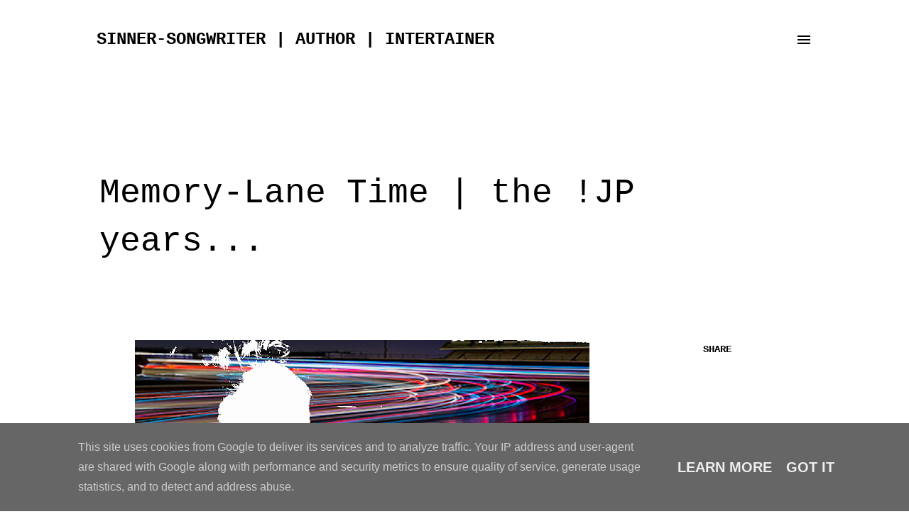

--- FILE ---
content_type: text/html; charset=UTF-8
request_url: https://www.jeankoning.nl/2022/07/memory-lane-time-jp-years.html
body_size: 30732
content:
<!DOCTYPE html>
<html dir='ltr' lang='en'>
<head>
<meta content='width=device-width, initial-scale=1' name='viewport'/>
<title>Memory-Lane Time | the !JP years...</title>
<meta content='text/html; charset=UTF-8' http-equiv='Content-Type'/>
<!-- Chrome, Firefox OS and Opera -->
<meta content='#ffffff' name='theme-color'/>
<!-- Windows Phone -->
<meta content='#ffffff' name='msapplication-navbutton-color'/>
<meta content='blogger' name='generator'/>
<link href='https://www.jeankoning.nl/favicon.ico' rel='icon' type='image/x-icon'/>
<link href='https://www.jeankoning.nl/2022/07/memory-lane-time-jp-years.html' rel='canonical'/>
<link rel="alternate" type="application/atom+xml" title="sinner-songwriter | author | intertainer - Atom" href="https://www.jeankoning.nl/feeds/posts/default" />
<link rel="alternate" type="application/rss+xml" title="sinner-songwriter | author | intertainer - RSS" href="https://www.jeankoning.nl/feeds/posts/default?alt=rss" />
<link rel="service.post" type="application/atom+xml" title="sinner-songwriter | author | intertainer - Atom" href="https://www.blogger.com/feeds/547617211897536743/posts/default" />

<link rel="alternate" type="application/atom+xml" title="sinner-songwriter | author | intertainer - Atom" href="https://www.jeankoning.nl/feeds/3764825628077848436/comments/default" />
<!--Can't find substitution for tag [blog.ieCssRetrofitLinks]-->
<link href='https://blogger.googleusercontent.com/img/b/R29vZ2xl/AVvXsEhiMtercXfAsmUZRfa87wPhqZqxkGvzudc4ruTshGzt4smZOMuS9jnRZAErv8CbkLmfOWawJ7ebuZx7Ga1GbafZ6MUvjd7ernFOeVgQjn7ZZRoLTxX13edYdXAQeH6JVlnM7l75Gfw-dnbZgTkqOxmDirwtdfuBDiNVPa_ENT_Jr3psS-in18bGTsasGg/w640-h530/Photo_1579453069277.png' rel='image_src'/>
<meta content='https://www.jeankoning.nl/2022/07/memory-lane-time-jp-years.html' property='og:url'/>
<meta content='Memory-Lane Time | the !JP years...' property='og:title'/>
<meta content='Official website for sinner-songwriter Jean Koning.' property='og:description'/>
<meta content='https://blogger.googleusercontent.com/img/b/R29vZ2xl/AVvXsEhiMtercXfAsmUZRfa87wPhqZqxkGvzudc4ruTshGzt4smZOMuS9jnRZAErv8CbkLmfOWawJ7ebuZx7Ga1GbafZ6MUvjd7ernFOeVgQjn7ZZRoLTxX13edYdXAQeH6JVlnM7l75Gfw-dnbZgTkqOxmDirwtdfuBDiNVPa_ENT_Jr3psS-in18bGTsasGg/w1200-h630-p-k-no-nu/Photo_1579453069277.png' property='og:image'/>
<style type='text/css'>@font-face{font-family:'Open Sans';font-style:normal;font-weight:400;font-stretch:100%;font-display:swap;src:url(//fonts.gstatic.com/s/opensans/v44/memvYaGs126MiZpBA-UvWbX2vVnXBbObj2OVTSKmu0SC55K5gw.woff2)format('woff2');unicode-range:U+0460-052F,U+1C80-1C8A,U+20B4,U+2DE0-2DFF,U+A640-A69F,U+FE2E-FE2F;}@font-face{font-family:'Open Sans';font-style:normal;font-weight:400;font-stretch:100%;font-display:swap;src:url(//fonts.gstatic.com/s/opensans/v44/memvYaGs126MiZpBA-UvWbX2vVnXBbObj2OVTSumu0SC55K5gw.woff2)format('woff2');unicode-range:U+0301,U+0400-045F,U+0490-0491,U+04B0-04B1,U+2116;}@font-face{font-family:'Open Sans';font-style:normal;font-weight:400;font-stretch:100%;font-display:swap;src:url(//fonts.gstatic.com/s/opensans/v44/memvYaGs126MiZpBA-UvWbX2vVnXBbObj2OVTSOmu0SC55K5gw.woff2)format('woff2');unicode-range:U+1F00-1FFF;}@font-face{font-family:'Open Sans';font-style:normal;font-weight:400;font-stretch:100%;font-display:swap;src:url(//fonts.gstatic.com/s/opensans/v44/memvYaGs126MiZpBA-UvWbX2vVnXBbObj2OVTSymu0SC55K5gw.woff2)format('woff2');unicode-range:U+0370-0377,U+037A-037F,U+0384-038A,U+038C,U+038E-03A1,U+03A3-03FF;}@font-face{font-family:'Open Sans';font-style:normal;font-weight:400;font-stretch:100%;font-display:swap;src:url(//fonts.gstatic.com/s/opensans/v44/memvYaGs126MiZpBA-UvWbX2vVnXBbObj2OVTS2mu0SC55K5gw.woff2)format('woff2');unicode-range:U+0307-0308,U+0590-05FF,U+200C-2010,U+20AA,U+25CC,U+FB1D-FB4F;}@font-face{font-family:'Open Sans';font-style:normal;font-weight:400;font-stretch:100%;font-display:swap;src:url(//fonts.gstatic.com/s/opensans/v44/memvYaGs126MiZpBA-UvWbX2vVnXBbObj2OVTVOmu0SC55K5gw.woff2)format('woff2');unicode-range:U+0302-0303,U+0305,U+0307-0308,U+0310,U+0312,U+0315,U+031A,U+0326-0327,U+032C,U+032F-0330,U+0332-0333,U+0338,U+033A,U+0346,U+034D,U+0391-03A1,U+03A3-03A9,U+03B1-03C9,U+03D1,U+03D5-03D6,U+03F0-03F1,U+03F4-03F5,U+2016-2017,U+2034-2038,U+203C,U+2040,U+2043,U+2047,U+2050,U+2057,U+205F,U+2070-2071,U+2074-208E,U+2090-209C,U+20D0-20DC,U+20E1,U+20E5-20EF,U+2100-2112,U+2114-2115,U+2117-2121,U+2123-214F,U+2190,U+2192,U+2194-21AE,U+21B0-21E5,U+21F1-21F2,U+21F4-2211,U+2213-2214,U+2216-22FF,U+2308-230B,U+2310,U+2319,U+231C-2321,U+2336-237A,U+237C,U+2395,U+239B-23B7,U+23D0,U+23DC-23E1,U+2474-2475,U+25AF,U+25B3,U+25B7,U+25BD,U+25C1,U+25CA,U+25CC,U+25FB,U+266D-266F,U+27C0-27FF,U+2900-2AFF,U+2B0E-2B11,U+2B30-2B4C,U+2BFE,U+3030,U+FF5B,U+FF5D,U+1D400-1D7FF,U+1EE00-1EEFF;}@font-face{font-family:'Open Sans';font-style:normal;font-weight:400;font-stretch:100%;font-display:swap;src:url(//fonts.gstatic.com/s/opensans/v44/memvYaGs126MiZpBA-UvWbX2vVnXBbObj2OVTUGmu0SC55K5gw.woff2)format('woff2');unicode-range:U+0001-000C,U+000E-001F,U+007F-009F,U+20DD-20E0,U+20E2-20E4,U+2150-218F,U+2190,U+2192,U+2194-2199,U+21AF,U+21E6-21F0,U+21F3,U+2218-2219,U+2299,U+22C4-22C6,U+2300-243F,U+2440-244A,U+2460-24FF,U+25A0-27BF,U+2800-28FF,U+2921-2922,U+2981,U+29BF,U+29EB,U+2B00-2BFF,U+4DC0-4DFF,U+FFF9-FFFB,U+10140-1018E,U+10190-1019C,U+101A0,U+101D0-101FD,U+102E0-102FB,U+10E60-10E7E,U+1D2C0-1D2D3,U+1D2E0-1D37F,U+1F000-1F0FF,U+1F100-1F1AD,U+1F1E6-1F1FF,U+1F30D-1F30F,U+1F315,U+1F31C,U+1F31E,U+1F320-1F32C,U+1F336,U+1F378,U+1F37D,U+1F382,U+1F393-1F39F,U+1F3A7-1F3A8,U+1F3AC-1F3AF,U+1F3C2,U+1F3C4-1F3C6,U+1F3CA-1F3CE,U+1F3D4-1F3E0,U+1F3ED,U+1F3F1-1F3F3,U+1F3F5-1F3F7,U+1F408,U+1F415,U+1F41F,U+1F426,U+1F43F,U+1F441-1F442,U+1F444,U+1F446-1F449,U+1F44C-1F44E,U+1F453,U+1F46A,U+1F47D,U+1F4A3,U+1F4B0,U+1F4B3,U+1F4B9,U+1F4BB,U+1F4BF,U+1F4C8-1F4CB,U+1F4D6,U+1F4DA,U+1F4DF,U+1F4E3-1F4E6,U+1F4EA-1F4ED,U+1F4F7,U+1F4F9-1F4FB,U+1F4FD-1F4FE,U+1F503,U+1F507-1F50B,U+1F50D,U+1F512-1F513,U+1F53E-1F54A,U+1F54F-1F5FA,U+1F610,U+1F650-1F67F,U+1F687,U+1F68D,U+1F691,U+1F694,U+1F698,U+1F6AD,U+1F6B2,U+1F6B9-1F6BA,U+1F6BC,U+1F6C6-1F6CF,U+1F6D3-1F6D7,U+1F6E0-1F6EA,U+1F6F0-1F6F3,U+1F6F7-1F6FC,U+1F700-1F7FF,U+1F800-1F80B,U+1F810-1F847,U+1F850-1F859,U+1F860-1F887,U+1F890-1F8AD,U+1F8B0-1F8BB,U+1F8C0-1F8C1,U+1F900-1F90B,U+1F93B,U+1F946,U+1F984,U+1F996,U+1F9E9,U+1FA00-1FA6F,U+1FA70-1FA7C,U+1FA80-1FA89,U+1FA8F-1FAC6,U+1FACE-1FADC,U+1FADF-1FAE9,U+1FAF0-1FAF8,U+1FB00-1FBFF;}@font-face{font-family:'Open Sans';font-style:normal;font-weight:400;font-stretch:100%;font-display:swap;src:url(//fonts.gstatic.com/s/opensans/v44/memvYaGs126MiZpBA-UvWbX2vVnXBbObj2OVTSCmu0SC55K5gw.woff2)format('woff2');unicode-range:U+0102-0103,U+0110-0111,U+0128-0129,U+0168-0169,U+01A0-01A1,U+01AF-01B0,U+0300-0301,U+0303-0304,U+0308-0309,U+0323,U+0329,U+1EA0-1EF9,U+20AB;}@font-face{font-family:'Open Sans';font-style:normal;font-weight:400;font-stretch:100%;font-display:swap;src:url(//fonts.gstatic.com/s/opensans/v44/memvYaGs126MiZpBA-UvWbX2vVnXBbObj2OVTSGmu0SC55K5gw.woff2)format('woff2');unicode-range:U+0100-02BA,U+02BD-02C5,U+02C7-02CC,U+02CE-02D7,U+02DD-02FF,U+0304,U+0308,U+0329,U+1D00-1DBF,U+1E00-1E9F,U+1EF2-1EFF,U+2020,U+20A0-20AB,U+20AD-20C0,U+2113,U+2C60-2C7F,U+A720-A7FF;}@font-face{font-family:'Open Sans';font-style:normal;font-weight:400;font-stretch:100%;font-display:swap;src:url(//fonts.gstatic.com/s/opensans/v44/memvYaGs126MiZpBA-UvWbX2vVnXBbObj2OVTS-mu0SC55I.woff2)format('woff2');unicode-range:U+0000-00FF,U+0131,U+0152-0153,U+02BB-02BC,U+02C6,U+02DA,U+02DC,U+0304,U+0308,U+0329,U+2000-206F,U+20AC,U+2122,U+2191,U+2193,U+2212,U+2215,U+FEFF,U+FFFD;}@font-face{font-family:'Open Sans';font-style:normal;font-weight:600;font-stretch:100%;font-display:swap;src:url(//fonts.gstatic.com/s/opensans/v44/memvYaGs126MiZpBA-UvWbX2vVnXBbObj2OVTSKmu0SC55K5gw.woff2)format('woff2');unicode-range:U+0460-052F,U+1C80-1C8A,U+20B4,U+2DE0-2DFF,U+A640-A69F,U+FE2E-FE2F;}@font-face{font-family:'Open Sans';font-style:normal;font-weight:600;font-stretch:100%;font-display:swap;src:url(//fonts.gstatic.com/s/opensans/v44/memvYaGs126MiZpBA-UvWbX2vVnXBbObj2OVTSumu0SC55K5gw.woff2)format('woff2');unicode-range:U+0301,U+0400-045F,U+0490-0491,U+04B0-04B1,U+2116;}@font-face{font-family:'Open Sans';font-style:normal;font-weight:600;font-stretch:100%;font-display:swap;src:url(//fonts.gstatic.com/s/opensans/v44/memvYaGs126MiZpBA-UvWbX2vVnXBbObj2OVTSOmu0SC55K5gw.woff2)format('woff2');unicode-range:U+1F00-1FFF;}@font-face{font-family:'Open Sans';font-style:normal;font-weight:600;font-stretch:100%;font-display:swap;src:url(//fonts.gstatic.com/s/opensans/v44/memvYaGs126MiZpBA-UvWbX2vVnXBbObj2OVTSymu0SC55K5gw.woff2)format('woff2');unicode-range:U+0370-0377,U+037A-037F,U+0384-038A,U+038C,U+038E-03A1,U+03A3-03FF;}@font-face{font-family:'Open Sans';font-style:normal;font-weight:600;font-stretch:100%;font-display:swap;src:url(//fonts.gstatic.com/s/opensans/v44/memvYaGs126MiZpBA-UvWbX2vVnXBbObj2OVTS2mu0SC55K5gw.woff2)format('woff2');unicode-range:U+0307-0308,U+0590-05FF,U+200C-2010,U+20AA,U+25CC,U+FB1D-FB4F;}@font-face{font-family:'Open Sans';font-style:normal;font-weight:600;font-stretch:100%;font-display:swap;src:url(//fonts.gstatic.com/s/opensans/v44/memvYaGs126MiZpBA-UvWbX2vVnXBbObj2OVTVOmu0SC55K5gw.woff2)format('woff2');unicode-range:U+0302-0303,U+0305,U+0307-0308,U+0310,U+0312,U+0315,U+031A,U+0326-0327,U+032C,U+032F-0330,U+0332-0333,U+0338,U+033A,U+0346,U+034D,U+0391-03A1,U+03A3-03A9,U+03B1-03C9,U+03D1,U+03D5-03D6,U+03F0-03F1,U+03F4-03F5,U+2016-2017,U+2034-2038,U+203C,U+2040,U+2043,U+2047,U+2050,U+2057,U+205F,U+2070-2071,U+2074-208E,U+2090-209C,U+20D0-20DC,U+20E1,U+20E5-20EF,U+2100-2112,U+2114-2115,U+2117-2121,U+2123-214F,U+2190,U+2192,U+2194-21AE,U+21B0-21E5,U+21F1-21F2,U+21F4-2211,U+2213-2214,U+2216-22FF,U+2308-230B,U+2310,U+2319,U+231C-2321,U+2336-237A,U+237C,U+2395,U+239B-23B7,U+23D0,U+23DC-23E1,U+2474-2475,U+25AF,U+25B3,U+25B7,U+25BD,U+25C1,U+25CA,U+25CC,U+25FB,U+266D-266F,U+27C0-27FF,U+2900-2AFF,U+2B0E-2B11,U+2B30-2B4C,U+2BFE,U+3030,U+FF5B,U+FF5D,U+1D400-1D7FF,U+1EE00-1EEFF;}@font-face{font-family:'Open Sans';font-style:normal;font-weight:600;font-stretch:100%;font-display:swap;src:url(//fonts.gstatic.com/s/opensans/v44/memvYaGs126MiZpBA-UvWbX2vVnXBbObj2OVTUGmu0SC55K5gw.woff2)format('woff2');unicode-range:U+0001-000C,U+000E-001F,U+007F-009F,U+20DD-20E0,U+20E2-20E4,U+2150-218F,U+2190,U+2192,U+2194-2199,U+21AF,U+21E6-21F0,U+21F3,U+2218-2219,U+2299,U+22C4-22C6,U+2300-243F,U+2440-244A,U+2460-24FF,U+25A0-27BF,U+2800-28FF,U+2921-2922,U+2981,U+29BF,U+29EB,U+2B00-2BFF,U+4DC0-4DFF,U+FFF9-FFFB,U+10140-1018E,U+10190-1019C,U+101A0,U+101D0-101FD,U+102E0-102FB,U+10E60-10E7E,U+1D2C0-1D2D3,U+1D2E0-1D37F,U+1F000-1F0FF,U+1F100-1F1AD,U+1F1E6-1F1FF,U+1F30D-1F30F,U+1F315,U+1F31C,U+1F31E,U+1F320-1F32C,U+1F336,U+1F378,U+1F37D,U+1F382,U+1F393-1F39F,U+1F3A7-1F3A8,U+1F3AC-1F3AF,U+1F3C2,U+1F3C4-1F3C6,U+1F3CA-1F3CE,U+1F3D4-1F3E0,U+1F3ED,U+1F3F1-1F3F3,U+1F3F5-1F3F7,U+1F408,U+1F415,U+1F41F,U+1F426,U+1F43F,U+1F441-1F442,U+1F444,U+1F446-1F449,U+1F44C-1F44E,U+1F453,U+1F46A,U+1F47D,U+1F4A3,U+1F4B0,U+1F4B3,U+1F4B9,U+1F4BB,U+1F4BF,U+1F4C8-1F4CB,U+1F4D6,U+1F4DA,U+1F4DF,U+1F4E3-1F4E6,U+1F4EA-1F4ED,U+1F4F7,U+1F4F9-1F4FB,U+1F4FD-1F4FE,U+1F503,U+1F507-1F50B,U+1F50D,U+1F512-1F513,U+1F53E-1F54A,U+1F54F-1F5FA,U+1F610,U+1F650-1F67F,U+1F687,U+1F68D,U+1F691,U+1F694,U+1F698,U+1F6AD,U+1F6B2,U+1F6B9-1F6BA,U+1F6BC,U+1F6C6-1F6CF,U+1F6D3-1F6D7,U+1F6E0-1F6EA,U+1F6F0-1F6F3,U+1F6F7-1F6FC,U+1F700-1F7FF,U+1F800-1F80B,U+1F810-1F847,U+1F850-1F859,U+1F860-1F887,U+1F890-1F8AD,U+1F8B0-1F8BB,U+1F8C0-1F8C1,U+1F900-1F90B,U+1F93B,U+1F946,U+1F984,U+1F996,U+1F9E9,U+1FA00-1FA6F,U+1FA70-1FA7C,U+1FA80-1FA89,U+1FA8F-1FAC6,U+1FACE-1FADC,U+1FADF-1FAE9,U+1FAF0-1FAF8,U+1FB00-1FBFF;}@font-face{font-family:'Open Sans';font-style:normal;font-weight:600;font-stretch:100%;font-display:swap;src:url(//fonts.gstatic.com/s/opensans/v44/memvYaGs126MiZpBA-UvWbX2vVnXBbObj2OVTSCmu0SC55K5gw.woff2)format('woff2');unicode-range:U+0102-0103,U+0110-0111,U+0128-0129,U+0168-0169,U+01A0-01A1,U+01AF-01B0,U+0300-0301,U+0303-0304,U+0308-0309,U+0323,U+0329,U+1EA0-1EF9,U+20AB;}@font-face{font-family:'Open Sans';font-style:normal;font-weight:600;font-stretch:100%;font-display:swap;src:url(//fonts.gstatic.com/s/opensans/v44/memvYaGs126MiZpBA-UvWbX2vVnXBbObj2OVTSGmu0SC55K5gw.woff2)format('woff2');unicode-range:U+0100-02BA,U+02BD-02C5,U+02C7-02CC,U+02CE-02D7,U+02DD-02FF,U+0304,U+0308,U+0329,U+1D00-1DBF,U+1E00-1E9F,U+1EF2-1EFF,U+2020,U+20A0-20AB,U+20AD-20C0,U+2113,U+2C60-2C7F,U+A720-A7FF;}@font-face{font-family:'Open Sans';font-style:normal;font-weight:600;font-stretch:100%;font-display:swap;src:url(//fonts.gstatic.com/s/opensans/v44/memvYaGs126MiZpBA-UvWbX2vVnXBbObj2OVTS-mu0SC55I.woff2)format('woff2');unicode-range:U+0000-00FF,U+0131,U+0152-0153,U+02BB-02BC,U+02C6,U+02DA,U+02DC,U+0304,U+0308,U+0329,U+2000-206F,U+20AC,U+2122,U+2191,U+2193,U+2212,U+2215,U+FEFF,U+FFFD;}@font-face{font-family:'Open Sans';font-style:normal;font-weight:700;font-stretch:100%;font-display:swap;src:url(//fonts.gstatic.com/s/opensans/v44/memvYaGs126MiZpBA-UvWbX2vVnXBbObj2OVTSKmu0SC55K5gw.woff2)format('woff2');unicode-range:U+0460-052F,U+1C80-1C8A,U+20B4,U+2DE0-2DFF,U+A640-A69F,U+FE2E-FE2F;}@font-face{font-family:'Open Sans';font-style:normal;font-weight:700;font-stretch:100%;font-display:swap;src:url(//fonts.gstatic.com/s/opensans/v44/memvYaGs126MiZpBA-UvWbX2vVnXBbObj2OVTSumu0SC55K5gw.woff2)format('woff2');unicode-range:U+0301,U+0400-045F,U+0490-0491,U+04B0-04B1,U+2116;}@font-face{font-family:'Open Sans';font-style:normal;font-weight:700;font-stretch:100%;font-display:swap;src:url(//fonts.gstatic.com/s/opensans/v44/memvYaGs126MiZpBA-UvWbX2vVnXBbObj2OVTSOmu0SC55K5gw.woff2)format('woff2');unicode-range:U+1F00-1FFF;}@font-face{font-family:'Open Sans';font-style:normal;font-weight:700;font-stretch:100%;font-display:swap;src:url(//fonts.gstatic.com/s/opensans/v44/memvYaGs126MiZpBA-UvWbX2vVnXBbObj2OVTSymu0SC55K5gw.woff2)format('woff2');unicode-range:U+0370-0377,U+037A-037F,U+0384-038A,U+038C,U+038E-03A1,U+03A3-03FF;}@font-face{font-family:'Open Sans';font-style:normal;font-weight:700;font-stretch:100%;font-display:swap;src:url(//fonts.gstatic.com/s/opensans/v44/memvYaGs126MiZpBA-UvWbX2vVnXBbObj2OVTS2mu0SC55K5gw.woff2)format('woff2');unicode-range:U+0307-0308,U+0590-05FF,U+200C-2010,U+20AA,U+25CC,U+FB1D-FB4F;}@font-face{font-family:'Open Sans';font-style:normal;font-weight:700;font-stretch:100%;font-display:swap;src:url(//fonts.gstatic.com/s/opensans/v44/memvYaGs126MiZpBA-UvWbX2vVnXBbObj2OVTVOmu0SC55K5gw.woff2)format('woff2');unicode-range:U+0302-0303,U+0305,U+0307-0308,U+0310,U+0312,U+0315,U+031A,U+0326-0327,U+032C,U+032F-0330,U+0332-0333,U+0338,U+033A,U+0346,U+034D,U+0391-03A1,U+03A3-03A9,U+03B1-03C9,U+03D1,U+03D5-03D6,U+03F0-03F1,U+03F4-03F5,U+2016-2017,U+2034-2038,U+203C,U+2040,U+2043,U+2047,U+2050,U+2057,U+205F,U+2070-2071,U+2074-208E,U+2090-209C,U+20D0-20DC,U+20E1,U+20E5-20EF,U+2100-2112,U+2114-2115,U+2117-2121,U+2123-214F,U+2190,U+2192,U+2194-21AE,U+21B0-21E5,U+21F1-21F2,U+21F4-2211,U+2213-2214,U+2216-22FF,U+2308-230B,U+2310,U+2319,U+231C-2321,U+2336-237A,U+237C,U+2395,U+239B-23B7,U+23D0,U+23DC-23E1,U+2474-2475,U+25AF,U+25B3,U+25B7,U+25BD,U+25C1,U+25CA,U+25CC,U+25FB,U+266D-266F,U+27C0-27FF,U+2900-2AFF,U+2B0E-2B11,U+2B30-2B4C,U+2BFE,U+3030,U+FF5B,U+FF5D,U+1D400-1D7FF,U+1EE00-1EEFF;}@font-face{font-family:'Open Sans';font-style:normal;font-weight:700;font-stretch:100%;font-display:swap;src:url(//fonts.gstatic.com/s/opensans/v44/memvYaGs126MiZpBA-UvWbX2vVnXBbObj2OVTUGmu0SC55K5gw.woff2)format('woff2');unicode-range:U+0001-000C,U+000E-001F,U+007F-009F,U+20DD-20E0,U+20E2-20E4,U+2150-218F,U+2190,U+2192,U+2194-2199,U+21AF,U+21E6-21F0,U+21F3,U+2218-2219,U+2299,U+22C4-22C6,U+2300-243F,U+2440-244A,U+2460-24FF,U+25A0-27BF,U+2800-28FF,U+2921-2922,U+2981,U+29BF,U+29EB,U+2B00-2BFF,U+4DC0-4DFF,U+FFF9-FFFB,U+10140-1018E,U+10190-1019C,U+101A0,U+101D0-101FD,U+102E0-102FB,U+10E60-10E7E,U+1D2C0-1D2D3,U+1D2E0-1D37F,U+1F000-1F0FF,U+1F100-1F1AD,U+1F1E6-1F1FF,U+1F30D-1F30F,U+1F315,U+1F31C,U+1F31E,U+1F320-1F32C,U+1F336,U+1F378,U+1F37D,U+1F382,U+1F393-1F39F,U+1F3A7-1F3A8,U+1F3AC-1F3AF,U+1F3C2,U+1F3C4-1F3C6,U+1F3CA-1F3CE,U+1F3D4-1F3E0,U+1F3ED,U+1F3F1-1F3F3,U+1F3F5-1F3F7,U+1F408,U+1F415,U+1F41F,U+1F426,U+1F43F,U+1F441-1F442,U+1F444,U+1F446-1F449,U+1F44C-1F44E,U+1F453,U+1F46A,U+1F47D,U+1F4A3,U+1F4B0,U+1F4B3,U+1F4B9,U+1F4BB,U+1F4BF,U+1F4C8-1F4CB,U+1F4D6,U+1F4DA,U+1F4DF,U+1F4E3-1F4E6,U+1F4EA-1F4ED,U+1F4F7,U+1F4F9-1F4FB,U+1F4FD-1F4FE,U+1F503,U+1F507-1F50B,U+1F50D,U+1F512-1F513,U+1F53E-1F54A,U+1F54F-1F5FA,U+1F610,U+1F650-1F67F,U+1F687,U+1F68D,U+1F691,U+1F694,U+1F698,U+1F6AD,U+1F6B2,U+1F6B9-1F6BA,U+1F6BC,U+1F6C6-1F6CF,U+1F6D3-1F6D7,U+1F6E0-1F6EA,U+1F6F0-1F6F3,U+1F6F7-1F6FC,U+1F700-1F7FF,U+1F800-1F80B,U+1F810-1F847,U+1F850-1F859,U+1F860-1F887,U+1F890-1F8AD,U+1F8B0-1F8BB,U+1F8C0-1F8C1,U+1F900-1F90B,U+1F93B,U+1F946,U+1F984,U+1F996,U+1F9E9,U+1FA00-1FA6F,U+1FA70-1FA7C,U+1FA80-1FA89,U+1FA8F-1FAC6,U+1FACE-1FADC,U+1FADF-1FAE9,U+1FAF0-1FAF8,U+1FB00-1FBFF;}@font-face{font-family:'Open Sans';font-style:normal;font-weight:700;font-stretch:100%;font-display:swap;src:url(//fonts.gstatic.com/s/opensans/v44/memvYaGs126MiZpBA-UvWbX2vVnXBbObj2OVTSCmu0SC55K5gw.woff2)format('woff2');unicode-range:U+0102-0103,U+0110-0111,U+0128-0129,U+0168-0169,U+01A0-01A1,U+01AF-01B0,U+0300-0301,U+0303-0304,U+0308-0309,U+0323,U+0329,U+1EA0-1EF9,U+20AB;}@font-face{font-family:'Open Sans';font-style:normal;font-weight:700;font-stretch:100%;font-display:swap;src:url(//fonts.gstatic.com/s/opensans/v44/memvYaGs126MiZpBA-UvWbX2vVnXBbObj2OVTSGmu0SC55K5gw.woff2)format('woff2');unicode-range:U+0100-02BA,U+02BD-02C5,U+02C7-02CC,U+02CE-02D7,U+02DD-02FF,U+0304,U+0308,U+0329,U+1D00-1DBF,U+1E00-1E9F,U+1EF2-1EFF,U+2020,U+20A0-20AB,U+20AD-20C0,U+2113,U+2C60-2C7F,U+A720-A7FF;}@font-face{font-family:'Open Sans';font-style:normal;font-weight:700;font-stretch:100%;font-display:swap;src:url(//fonts.gstatic.com/s/opensans/v44/memvYaGs126MiZpBA-UvWbX2vVnXBbObj2OVTS-mu0SC55I.woff2)format('woff2');unicode-range:U+0000-00FF,U+0131,U+0152-0153,U+02BB-02BC,U+02C6,U+02DA,U+02DC,U+0304,U+0308,U+0329,U+2000-206F,U+20AC,U+2122,U+2191,U+2193,U+2212,U+2215,U+FEFF,U+FFFD;}</style>
<style id='page-skin-1' type='text/css'><!--
/*! normalize.css v3.0.1 | MIT License | git.io/normalize */html{font-family:sans-serif;-ms-text-size-adjust:100%;-webkit-text-size-adjust:100%}body{margin:0}article,aside,details,figcaption,figure,footer,header,hgroup,main,nav,section,summary{display:block}audio,canvas,progress,video{display:inline-block;vertical-align:baseline}audio:not([controls]){display:none;height:0}[hidden],template{display:none}a{background:transparent}a:active,a:hover{outline:0}abbr[title]{border-bottom:1px dotted}b,strong{font-weight:bold}dfn{font-style:italic}h1{font-size:2em;margin:.67em 0}mark{background:#ff0;color:#000}small{font-size:80%}sub,sup{font-size:75%;line-height:0;position:relative;vertical-align:baseline}sup{top:-0.5em}sub{bottom:-0.25em}img{border:0}svg:not(:root){overflow:hidden}figure{margin:1em 40px}hr{-moz-box-sizing:content-box;box-sizing:content-box;height:0}pre{overflow:auto}code,kbd,pre,samp{font-family:monospace,monospace;font-size:1em}button,input,optgroup,select,textarea{color:inherit;font:inherit;margin:0}button{overflow:visible}button,select{text-transform:none}button,html input[type="button"],input[type="reset"],input[type="submit"]{-webkit-appearance:button;cursor:pointer}button[disabled],html input[disabled]{cursor:default}button::-moz-focus-inner,input::-moz-focus-inner{border:0;padding:0}input{line-height:normal}input[type="checkbox"],input[type="radio"]{box-sizing:border-box;padding:0}input[type="number"]::-webkit-inner-spin-button,input[type="number"]::-webkit-outer-spin-button{height:auto}input[type="search"]{-webkit-appearance:textfield;-moz-box-sizing:content-box;-webkit-box-sizing:content-box;box-sizing:content-box}input[type="search"]::-webkit-search-cancel-button,input[type="search"]::-webkit-search-decoration{-webkit-appearance:none}fieldset{border:1px solid #c0c0c0;margin:0 2px;padding:.35em .625em .75em}legend{border:0;padding:0}textarea{overflow:auto}optgroup{font-weight:bold}table{border-collapse:collapse;border-spacing:0}td,th{padding:0}
body{
overflow-wrap:break-word;
word-break:break-word;
word-wrap:break-word
}
.hidden{
display:none
}
.invisible{
visibility:hidden
}
.container::after,.float-container::after{
clear:both;
content:"";
display:table
}
.clearboth{
clear:both
}
#comments .comment .comment-actions,.subscribe-popup .FollowByEmail .follow-by-email-submit,.widget.Profile .profile-link{
background:0 0;
border:0;
box-shadow:none;
color:#000000;
cursor:pointer;
font-size:14px;
font-weight:700;
outline:0;
text-decoration:none;
text-transform:uppercase;
width:auto
}
.dim-overlay{
background-color:rgba(0,0,0,.54);
height:100vh;
left:0;
position:fixed;
top:0;
width:100%
}
#sharing-dim-overlay{
background-color:transparent
}
input::-ms-clear{
display:none
}
.blogger-logo,.svg-icon-24.blogger-logo{
fill:#ff9800;
opacity:1
}
.loading-spinner-large{
-webkit-animation:mspin-rotate 1.568s infinite linear;
animation:mspin-rotate 1.568s infinite linear;
height:48px;
overflow:hidden;
position:absolute;
width:48px;
z-index:200
}
.loading-spinner-large>div{
-webkit-animation:mspin-revrot 5332ms infinite steps(4);
animation:mspin-revrot 5332ms infinite steps(4)
}
.loading-spinner-large>div>div{
-webkit-animation:mspin-singlecolor-large-film 1333ms infinite steps(81);
animation:mspin-singlecolor-large-film 1333ms infinite steps(81);
background-size:100%;
height:48px;
width:3888px
}
.mspin-black-large>div>div,.mspin-grey_54-large>div>div{
background-image:url(https://www.blogblog.com/indie/mspin_black_large.svg)
}
.mspin-white-large>div>div{
background-image:url(https://www.blogblog.com/indie/mspin_white_large.svg)
}
.mspin-grey_54-large{
opacity:.54
}
@-webkit-keyframes mspin-singlecolor-large-film{
from{
-webkit-transform:translateX(0);
transform:translateX(0)
}
to{
-webkit-transform:translateX(-3888px);
transform:translateX(-3888px)
}
}
@keyframes mspin-singlecolor-large-film{
from{
-webkit-transform:translateX(0);
transform:translateX(0)
}
to{
-webkit-transform:translateX(-3888px);
transform:translateX(-3888px)
}
}
@-webkit-keyframes mspin-rotate{
from{
-webkit-transform:rotate(0);
transform:rotate(0)
}
to{
-webkit-transform:rotate(360deg);
transform:rotate(360deg)
}
}
@keyframes mspin-rotate{
from{
-webkit-transform:rotate(0);
transform:rotate(0)
}
to{
-webkit-transform:rotate(360deg);
transform:rotate(360deg)
}
}
@-webkit-keyframes mspin-revrot{
from{
-webkit-transform:rotate(0);
transform:rotate(0)
}
to{
-webkit-transform:rotate(-360deg);
transform:rotate(-360deg)
}
}
@keyframes mspin-revrot{
from{
-webkit-transform:rotate(0);
transform:rotate(0)
}
to{
-webkit-transform:rotate(-360deg);
transform:rotate(-360deg)
}
}
.skip-navigation{
background-color:#fff;
box-sizing:border-box;
color:#000;
display:block;
height:0;
left:0;
line-height:50px;
overflow:hidden;
padding-top:0;
position:fixed;
text-align:center;
top:0;
-webkit-transition:box-shadow .3s,height .3s,padding-top .3s;
transition:box-shadow .3s,height .3s,padding-top .3s;
width:100%;
z-index:900
}
.skip-navigation:focus{
box-shadow:0 4px 5px 0 rgba(0,0,0,.14),0 1px 10px 0 rgba(0,0,0,.12),0 2px 4px -1px rgba(0,0,0,.2);
height:50px
}
#main{
outline:0
}
.main-heading{
position:absolute;
clip:rect(1px,1px,1px,1px);
padding:0;
border:0;
height:1px;
width:1px;
overflow:hidden
}
.Attribution{
margin-top:1em;
text-align:center
}
.Attribution .blogger img,.Attribution .blogger svg{
vertical-align:bottom
}
.Attribution .blogger img{
margin-right:.5em
}
.Attribution div{
line-height:24px;
margin-top:.5em
}
.Attribution .copyright,.Attribution .image-attribution{
font-size:.7em;
margin-top:1.5em
}
.BLOG_mobile_video_class{
display:none
}
.bg-photo{
background-attachment:scroll!important
}
body .CSS_LIGHTBOX{
z-index:900
}
.extendable .show-less,.extendable .show-more{
border-color:#000000;
color:#000000;
margin-top:8px
}
.extendable .show-less.hidden,.extendable .show-more.hidden{
display:none
}
.inline-ad{
display:none;
max-width:100%;
overflow:hidden
}
.adsbygoogle{
display:block
}
#cookieChoiceInfo{
bottom:0;
top:auto
}
iframe.b-hbp-video{
border:0
}
.post-body img{
max-width:100%
}
.post-body iframe{
max-width:100%
}
.post-body a[imageanchor="1"]{
display:inline-block
}
.byline{
margin-right:1em
}
.byline:last-child{
margin-right:0
}
.link-copied-dialog{
max-width:520px;
outline:0
}
.link-copied-dialog .modal-dialog-buttons{
margin-top:8px
}
.link-copied-dialog .goog-buttonset-default{
background:0 0;
border:0
}
.link-copied-dialog .goog-buttonset-default:focus{
outline:0
}
.paging-control-container{
margin-bottom:16px
}
.paging-control-container .paging-control{
display:inline-block
}
.paging-control-container .comment-range-text::after,.paging-control-container .paging-control{
color:#000000
}
.paging-control-container .comment-range-text,.paging-control-container .paging-control{
margin-right:8px
}
.paging-control-container .comment-range-text::after,.paging-control-container .paging-control::after{
content:"\b7";
cursor:default;
padding-left:8px;
pointer-events:none
}
.paging-control-container .comment-range-text:last-child::after,.paging-control-container .paging-control:last-child::after{
content:none
}
.byline.reactions iframe{
height:20px
}
.b-notification{
color:#000;
background-color:#fff;
border-bottom:solid 1px #000;
box-sizing:border-box;
padding:16px 32px;
text-align:center
}
.b-notification.visible{
-webkit-transition:margin-top .3s cubic-bezier(.4,0,.2,1);
transition:margin-top .3s cubic-bezier(.4,0,.2,1)
}
.b-notification.invisible{
position:absolute
}
.b-notification-close{
position:absolute;
right:8px;
top:8px
}
.no-posts-message{
line-height:40px;
text-align:center
}
@media screen and (max-width:968px){
body.item-view .post-body a[imageanchor="1"][style*="float: left;"],body.item-view .post-body a[imageanchor="1"][style*="float: right;"]{
float:none!important;
clear:none!important
}
body.item-view .post-body a[imageanchor="1"] img{
display:block;
height:auto;
margin:0 auto
}
body.item-view .post-body>.separator:first-child>a[imageanchor="1"]:first-child{
margin-top:20px
}
.post-body a[imageanchor]{
display:block
}
body.item-view .post-body a[imageanchor="1"]{
margin-left:0!important;
margin-right:0!important
}
body.item-view .post-body a[imageanchor="1"]+a[imageanchor="1"]{
margin-top:16px
}
}
.item-control{
display:none
}
#comments{
border-top:1px dashed rgba(0,0,0,.54);
margin-top:20px;
padding:20px
}
#comments .comment-thread ol{
margin:0;
padding-left:0;
padding-left:0
}
#comments .comment .comment-replybox-single,#comments .comment-thread .comment-replies{
margin-left:60px
}
#comments .comment-thread .thread-count{
display:none
}
#comments .comment{
list-style-type:none;
padding:0 0 30px;
position:relative
}
#comments .comment .comment{
padding-bottom:8px
}
.comment .avatar-image-container{
position:absolute
}
.comment .avatar-image-container img{
border-radius:50%
}
.avatar-image-container svg,.comment .avatar-image-container .avatar-icon{
border-radius:50%;
border:solid 1px rgba(0, 0, 0, 0.54);
box-sizing:border-box;
fill:rgba(0, 0, 0, 0.54);
height:35px;
margin:0;
padding:7px;
width:35px
}
.comment .comment-block{
margin-top:10px;
margin-left:60px;
padding-bottom:0
}
#comments .comment-author-header-wrapper{
margin-left:40px
}
#comments .comment .thread-expanded .comment-block{
padding-bottom:20px
}
#comments .comment .comment-header .user,#comments .comment .comment-header .user a{
color:#000000;
font-style:normal;
font-weight:700
}
#comments .comment .comment-actions{
bottom:0;
margin-bottom:15px;
position:absolute
}
#comments .comment .comment-actions>*{
margin-right:8px
}
#comments .comment .comment-header .datetime{
bottom:0;
color:rgba(0, 0, 0, 0.54);
display:inline-block;
font-size:13px;
font-style:italic;
margin-left:8px
}
#comments .comment .comment-footer .comment-timestamp a,#comments .comment .comment-header .datetime a{
color:rgba(0, 0, 0, 0.54)
}
#comments .comment .comment-content,.comment .comment-body{
margin-top:12px;
word-break:break-word
}
.comment-body{
margin-bottom:12px
}
#comments.embed[data-num-comments="0"]{
border:0;
margin-top:0;
padding-top:0
}
#comments.embed[data-num-comments="0"] #comment-post-message,#comments.embed[data-num-comments="0"] div.comment-form>p,#comments.embed[data-num-comments="0"] p.comment-footer{
display:none
}
#comment-editor-src{
display:none
}
.comments .comments-content .loadmore.loaded{
max-height:0;
opacity:0;
overflow:hidden
}
.extendable .remaining-items{
height:0;
overflow:hidden;
-webkit-transition:height .3s cubic-bezier(.4,0,.2,1);
transition:height .3s cubic-bezier(.4,0,.2,1)
}
.extendable .remaining-items.expanded{
height:auto
}
.svg-icon-24,.svg-icon-24-button{
cursor:pointer;
height:24px;
width:24px;
min-width:24px
}
.touch-icon{
margin:-12px;
padding:12px
}
.touch-icon:active,.touch-icon:focus{
background-color:rgba(153,153,153,.4);
border-radius:50%
}
svg:not(:root).touch-icon{
overflow:visible
}
html[dir=rtl] .rtl-reversible-icon{
-webkit-transform:scaleX(-1);
-ms-transform:scaleX(-1);
transform:scaleX(-1)
}
.svg-icon-24-button,.touch-icon-button{
background:0 0;
border:0;
margin:0;
outline:0;
padding:0
}
.touch-icon-button .touch-icon:active,.touch-icon-button .touch-icon:focus{
background-color:transparent
}
.touch-icon-button:active .touch-icon,.touch-icon-button:focus .touch-icon{
background-color:rgba(153,153,153,.4);
border-radius:50%
}
.Profile .default-avatar-wrapper .avatar-icon{
border-radius:50%;
border:solid 1px #000000;
box-sizing:border-box;
fill:#000000;
margin:0
}
.Profile .individual .default-avatar-wrapper .avatar-icon{
padding:25px
}
.Profile .individual .avatar-icon,.Profile .individual .profile-img{
height:120px;
width:120px
}
.Profile .team .default-avatar-wrapper .avatar-icon{
padding:8px
}
.Profile .team .avatar-icon,.Profile .team .default-avatar-wrapper,.Profile .team .profile-img{
height:40px;
width:40px
}
.snippet-container{
margin:0;
position:relative;
overflow:hidden
}
.snippet-fade{
bottom:0;
box-sizing:border-box;
position:absolute;
width:96px
}
.snippet-fade{
right:0
}
.snippet-fade:after{
content:"\2026"
}
.snippet-fade:after{
float:right
}
.post-bottom{
-webkit-box-align:center;
-webkit-align-items:center;
-ms-flex-align:center;
align-items:center;
display:-webkit-box;
display:-webkit-flex;
display:-ms-flexbox;
display:flex;
-webkit-flex-wrap:wrap;
-ms-flex-wrap:wrap;
flex-wrap:wrap
}
.post-footer{
-webkit-box-flex:1;
-webkit-flex:1 1 auto;
-ms-flex:1 1 auto;
flex:1 1 auto;
-webkit-flex-wrap:wrap;
-ms-flex-wrap:wrap;
flex-wrap:wrap;
-webkit-box-ordinal-group:2;
-webkit-order:1;
-ms-flex-order:1;
order:1
}
.post-footer>*{
-webkit-box-flex:0;
-webkit-flex:0 1 auto;
-ms-flex:0 1 auto;
flex:0 1 auto
}
.post-footer .byline:last-child{
margin-right:1em
}
.jump-link{
-webkit-box-flex:0;
-webkit-flex:0 0 auto;
-ms-flex:0 0 auto;
flex:0 0 auto;
-webkit-box-ordinal-group:3;
-webkit-order:2;
-ms-flex-order:2;
order:2
}
.centered-top-container.sticky{
left:0;
position:fixed;
right:0;
top:0;
width:auto;
z-index:8;
-webkit-transition-property:opacity,-webkit-transform;
transition-property:opacity,-webkit-transform;
transition-property:transform,opacity;
transition-property:transform,opacity,-webkit-transform;
-webkit-transition-duration:.2s;
transition-duration:.2s;
-webkit-transition-timing-function:cubic-bezier(.4,0,.2,1);
transition-timing-function:cubic-bezier(.4,0,.2,1)
}
.centered-top-placeholder{
display:none
}
.collapsed-header .centered-top-placeholder{
display:block
}
.centered-top-container .Header .replaced h1,.centered-top-placeholder .Header .replaced h1{
display:none
}
.centered-top-container.sticky .Header .replaced h1{
display:block
}
.centered-top-container.sticky .Header .header-widget{
background:0 0
}
.centered-top-container.sticky .Header .header-image-wrapper{
display:none
}
.centered-top-container img,.centered-top-placeholder img{
max-width:100%
}
.collapsible{
-webkit-transition:height .3s cubic-bezier(.4,0,.2,1);
transition:height .3s cubic-bezier(.4,0,.2,1)
}
.collapsible,.collapsible>summary{
display:block;
overflow:hidden
}
.collapsible>:not(summary){
display:none
}
.collapsible[open]>:not(summary){
display:block
}
.collapsible:focus,.collapsible>summary:focus{
outline:0
}
.collapsible>summary{
cursor:pointer;
display:block;
padding:0
}
.collapsible:focus>summary,.collapsible>summary:focus{
background-color:transparent
}
.collapsible>summary::-webkit-details-marker{
display:none
}
.collapsible-title{
-webkit-box-align:center;
-webkit-align-items:center;
-ms-flex-align:center;
align-items:center;
display:-webkit-box;
display:-webkit-flex;
display:-ms-flexbox;
display:flex
}
.collapsible-title .title{
-webkit-box-flex:1;
-webkit-flex:1 1 auto;
-ms-flex:1 1 auto;
flex:1 1 auto;
-webkit-box-ordinal-group:1;
-webkit-order:0;
-ms-flex-order:0;
order:0;
overflow:hidden;
text-overflow:ellipsis;
white-space:nowrap
}
.collapsible-title .chevron-down,.collapsible[open] .collapsible-title .chevron-up{
display:block
}
.collapsible-title .chevron-up,.collapsible[open] .collapsible-title .chevron-down{
display:none
}
.overflowable-container{
max-height:48px;
overflow:hidden;
position:relative
}
.overflow-button{
cursor:pointer
}
#overflowable-dim-overlay{
background:0 0
}
.overflow-popup{
box-shadow:0 2px 2px 0 rgba(0,0,0,.14),0 3px 1px -2px rgba(0,0,0,.2),0 1px 5px 0 rgba(0,0,0,.12);
background-color:#ffffff;
left:0;
max-width:calc(100% - 32px);
position:absolute;
top:0;
visibility:hidden;
z-index:101
}
.overflow-popup ul{
list-style:none
}
.overflow-popup .tabs li,.overflow-popup li{
display:block;
height:auto
}
.overflow-popup .tabs li{
padding-left:0;
padding-right:0
}
.overflow-button.hidden,.overflow-popup .tabs li.hidden,.overflow-popup li.hidden{
display:none
}
.ripple{
position:relative
}
.ripple>*{
z-index:1
}
.splash-wrapper{
bottom:0;
left:0;
overflow:hidden;
pointer-events:none;
position:absolute;
right:0;
top:0;
z-index:0
}
.splash{
background:#ccc;
border-radius:100%;
display:block;
opacity:.6;
position:absolute;
-webkit-transform:scale(0);
-ms-transform:scale(0);
transform:scale(0)
}
.splash.animate{
-webkit-animation:ripple-effect .4s linear;
animation:ripple-effect .4s linear
}
@-webkit-keyframes ripple-effect{
100%{
opacity:0;
-webkit-transform:scale(2.5);
transform:scale(2.5)
}
}
@keyframes ripple-effect{
100%{
opacity:0;
-webkit-transform:scale(2.5);
transform:scale(2.5)
}
}
.search{
display:-webkit-box;
display:-webkit-flex;
display:-ms-flexbox;
display:flex;
line-height:24px;
width:24px
}
.search.focused{
width:100%
}
.search.focused .section{
width:100%
}
.search form{
z-index:101
}
.search h3{
display:none
}
.search form{
display:-webkit-box;
display:-webkit-flex;
display:-ms-flexbox;
display:flex;
-webkit-box-flex:1;
-webkit-flex:1 0 0;
-ms-flex:1 0 0px;
flex:1 0 0;
border-bottom:solid 1px transparent;
padding-bottom:8px
}
.search form>*{
display:none
}
.search.focused form>*{
display:block
}
.search .search-input label{
display:none
}
.centered-top-placeholder.cloned .search form{
z-index:30
}
.search.focused form{
border-color:#000000;
position:relative;
width:auto
}
.collapsed-header .centered-top-container .search.focused form{
border-bottom-color:transparent
}
.search-expand{
-webkit-box-flex:0;
-webkit-flex:0 0 auto;
-ms-flex:0 0 auto;
flex:0 0 auto
}
.search-expand-text{
display:none
}
.search-close{
display:inline;
vertical-align:middle
}
.search-input{
-webkit-box-flex:1;
-webkit-flex:1 0 1px;
-ms-flex:1 0 1px;
flex:1 0 1px
}
.search-input input{
background:0 0;
border:0;
box-sizing:border-box;
color:#000000;
display:inline-block;
outline:0;
width:calc(100% - 48px)
}
.search-input input.no-cursor{
color:transparent;
text-shadow:0 0 0 #000000
}
.collapsed-header .centered-top-container .search-action,.collapsed-header .centered-top-container .search-input input{
color:#000000
}
.collapsed-header .centered-top-container .search-input input.no-cursor{
color:transparent;
text-shadow:0 0 0 #000000
}
.collapsed-header .centered-top-container .search-input input.no-cursor:focus,.search-input input.no-cursor:focus{
outline:0
}
.search-focused>*{
visibility:hidden
}
.search-focused .search,.search-focused .search-icon{
visibility:visible
}
.search.focused .search-action{
display:block
}
.search.focused .search-action:disabled{
opacity:.3
}
.sidebar-container{
background-color:#f7f7f7;
max-width:400px;
overflow-y:auto;
-webkit-transition-property:-webkit-transform;
transition-property:-webkit-transform;
transition-property:transform;
transition-property:transform,-webkit-transform;
-webkit-transition-duration:.3s;
transition-duration:.3s;
-webkit-transition-timing-function:cubic-bezier(0,0,.2,1);
transition-timing-function:cubic-bezier(0,0,.2,1);
width:400px;
z-index:101;
-webkit-overflow-scrolling:touch
}
.sidebar-container .navigation{
line-height:0;
padding:16px
}
.sidebar-container .sidebar-back{
cursor:pointer
}
.sidebar-container .widget{
background:0 0;
margin:0 16px;
padding:16px 0
}
.sidebar-container .widget .title{
color:#000000;
margin:0
}
.sidebar-container .widget ul{
list-style:none;
margin:0;
padding:0
}
.sidebar-container .widget ul ul{
margin-left:1em
}
.sidebar-container .widget li{
font-size:16px;
line-height:normal
}
.sidebar-container .widget+.widget{
border-top:1px dashed #000000
}
.BlogArchive li{
margin:16px 0
}
.BlogArchive li:last-child{
margin-bottom:0
}
.Label li a{
display:inline-block
}
.BlogArchive .post-count,.Label .label-count{
float:right;
margin-left:.25em
}
.BlogArchive .post-count::before,.Label .label-count::before{
content:"("
}
.BlogArchive .post-count::after,.Label .label-count::after{
content:")"
}
.widget.Translate .skiptranslate>div{
display:block!important
}
.widget.Profile .profile-link{
display:-webkit-box;
display:-webkit-flex;
display:-ms-flexbox;
display:flex
}
.widget.Profile .team-member .default-avatar-wrapper,.widget.Profile .team-member .profile-img{
-webkit-box-flex:0;
-webkit-flex:0 0 auto;
-ms-flex:0 0 auto;
flex:0 0 auto;
margin-right:1em
}
.widget.Profile .individual .profile-link{
-webkit-box-orient:vertical;
-webkit-box-direction:normal;
-webkit-flex-direction:column;
-ms-flex-direction:column;
flex-direction:column
}
.widget.Profile .team .profile-link .profile-name{
-webkit-align-self:center;
-ms-flex-item-align:center;
align-self:center;
display:block;
-webkit-box-flex:1;
-webkit-flex:1 1 auto;
-ms-flex:1 1 auto;
flex:1 1 auto
}
.dim-overlay{
background-color:rgba(0,0,0,.54);
z-index:100
}
body.sidebar-visible{
overflow-y:hidden
}
@media screen and (max-width:1699px){
.sidebar-container{
bottom:0;
position:fixed;
top:0;
left:auto;
right:0
}
.sidebar-container.sidebar-invisible{
-webkit-transition-timing-function:cubic-bezier(.4,0,.6,1);
transition-timing-function:cubic-bezier(.4,0,.6,1);
-webkit-transform:translateX(400px);
-ms-transform:translateX(400px);
transform:translateX(400px)
}
}
.dialog{
box-shadow:0 2px 2px 0 rgba(0,0,0,.14),0 3px 1px -2px rgba(0,0,0,.2),0 1px 5px 0 rgba(0,0,0,.12);
background:#ffffff;
box-sizing:border-box;
color:#000000;
padding:30px;
position:fixed;
text-align:center;
width:calc(100% - 24px);
z-index:101
}
.dialog input[type=email],.dialog input[type=text]{
background-color:transparent;
border:0;
border-bottom:solid 1px rgba(0,0,0,.12);
color:#000000;
display:block;
font-family:'Courier New', Courier, FreeMono, monospace;
font-size:16px;
line-height:24px;
margin:auto;
padding-bottom:7px;
outline:0;
text-align:center;
width:100%
}
.dialog input[type=email]::-webkit-input-placeholder,.dialog input[type=text]::-webkit-input-placeholder{
color:#000000
}
.dialog input[type=email]::-moz-placeholder,.dialog input[type=text]::-moz-placeholder{
color:#000000
}
.dialog input[type=email]:-ms-input-placeholder,.dialog input[type=text]:-ms-input-placeholder{
color:#000000
}
.dialog input[type=email]::-ms-input-placeholder,.dialog input[type=text]::-ms-input-placeholder{
color:#000000
}
.dialog input[type=email]::placeholder,.dialog input[type=text]::placeholder{
color:#000000
}
.dialog input[type=email]:focus,.dialog input[type=text]:focus{
border-bottom:solid 2px #000000;
padding-bottom:6px
}
.dialog input.no-cursor{
color:transparent;
text-shadow:0 0 0 #000000
}
.dialog input.no-cursor:focus{
outline:0
}
.dialog input.no-cursor:focus{
outline:0
}
.dialog input[type=submit]{
font-family:'Courier New', Courier, FreeMono, monospace
}
.dialog .goog-buttonset-default{
color:#000000
}
.subscribe-popup{
max-width:364px
}
.subscribe-popup h3{
color:#000000;
font-size:1.8em;
margin-top:0
}
.subscribe-popup .FollowByEmail h3{
display:none
}
.subscribe-popup .FollowByEmail .follow-by-email-submit{
color:#000000;
display:inline-block;
margin:0 auto;
margin-top:24px;
width:auto;
white-space:normal
}
.subscribe-popup .FollowByEmail .follow-by-email-submit:disabled{
cursor:default;
opacity:.3
}
@media (max-width:800px){
.blog-name div.widget.Subscribe{
margin-bottom:16px
}
body.item-view .blog-name div.widget.Subscribe{
margin:8px auto 16px auto;
width:100%
}
}
body#layout .bg-photo,body#layout .bg-photo-overlay{
display:none
}
body#layout .page_body{
padding:0;
position:relative;
top:0
}
body#layout .page{
display:inline-block;
left:inherit;
position:relative;
vertical-align:top;
width:540px
}
body#layout .centered{
max-width:954px
}
body#layout .navigation{
display:none
}
body#layout .sidebar-container{
display:inline-block;
width:40%
}
body#layout .hamburger-menu,body#layout .search{
display:none
}
.widget.Sharing .sharing-button{
display:none
}
.widget.Sharing .sharing-buttons li{
padding:0
}
.widget.Sharing .sharing-buttons li span{
display:none
}
.post-share-buttons{
position:relative
}
.centered-bottom .share-buttons .svg-icon-24,.share-buttons .svg-icon-24{
fill:#000000
}
.sharing-open.touch-icon-button:active .touch-icon,.sharing-open.touch-icon-button:focus .touch-icon{
background-color:transparent
}
.share-buttons{
background-color:#ffffff;
border-radius:2px;
box-shadow:0 2px 2px 0 rgba(0,0,0,.14),0 3px 1px -2px rgba(0,0,0,.2),0 1px 5px 0 rgba(0,0,0,.12);
color:#000000;
list-style:none;
margin:0;
padding:8px 0;
position:absolute;
top:-11px;
min-width:200px;
z-index:101
}
.share-buttons.hidden{
display:none
}
.sharing-button{
background:0 0;
border:0;
margin:0;
outline:0;
padding:0;
cursor:pointer
}
.share-buttons li{
margin:0;
height:48px
}
.share-buttons li:last-child{
margin-bottom:0
}
.share-buttons li .sharing-platform-button{
box-sizing:border-box;
cursor:pointer;
display:block;
height:100%;
margin-bottom:0;
padding:0 16px;
position:relative;
width:100%
}
.share-buttons li .sharing-platform-button:focus,.share-buttons li .sharing-platform-button:hover{
background-color:rgba(128,128,128,.1);
outline:0
}
.share-buttons li svg[class*=" sharing-"],.share-buttons li svg[class^=sharing-]{
position:absolute;
top:10px
}
.share-buttons li span.sharing-platform-button{
position:relative;
top:0
}
.share-buttons li .platform-sharing-text{
display:block;
font-size:16px;
line-height:48px;
white-space:nowrap
}
.share-buttons li .platform-sharing-text{
margin-left:56px
}
.flat-button{
cursor:pointer;
display:inline-block;
font-weight:700;
text-transform:uppercase;
border-radius:2px;
padding:8px;
margin:-8px
}
.flat-icon-button{
background:0 0;
border:0;
margin:0;
outline:0;
padding:0;
margin:-12px;
padding:12px;
cursor:pointer;
box-sizing:content-box;
display:inline-block;
line-height:0
}
.flat-icon-button,.flat-icon-button .splash-wrapper{
border-radius:50%
}
.flat-icon-button .splash.animate{
-webkit-animation-duration:.3s;
animation-duration:.3s
}
h1,h2,h3,h4,h5,h6{
margin:0
}
.post-body h1,.post-body h2,.post-body h3,.post-body h4,.post-body h5,.post-body h6{
margin:1em 0
}
.action-link,a{
color:#000000;
cursor:pointer;
text-decoration:none
}
.action-link:visited,a:visited{
color:#000000
}
.action-link:hover,a:hover{
color:#ff0000
}
body{
background-color:#ffffff;
color:#000000;
font:normal normal 20px 'Courier New', Courier, FreeMono, monospace;
margin:0 auto
}
.unused{
background:#ffffff url(//3.bp.blogspot.com/-3yPIk4XfyPI/Wo62a7k_O1I/AAAAAAAAYE0/5xNM6XiiubAsD4pGQG7fm6zzZwqvqPuIgCK4BGAYYCw/s1600/color_flow_light_effect.jpg) no-repeat fixed top center
}
.dim-overlay{
z-index:100
}
.all-container{
min-height:100vh;
display:-webkit-box;
display:-webkit-flex;
display:-ms-flexbox;
display:flex;
-webkit-box-orient:vertical;
-webkit-box-direction:normal;
-webkit-flex-direction:column;
-ms-flex-direction:column;
flex-direction:column
}
body.sidebar-visible .all-container{
overflow-y:scroll
}
.page{
max-width:1280px;
width:100%
}
.Blog{
padding:0;
padding-left:136px
}
.main_content_container{
-webkit-box-flex:0;
-webkit-flex:0 0 auto;
-ms-flex:0 0 auto;
flex:0 0 auto;
margin:0 auto;
max-width:1680px;
width:100%
}
.centered-top-container{
-webkit-box-flex:0;
-webkit-flex:0 0 auto;
-ms-flex:0 0 auto;
flex:0 0 auto
}
.centered-top,.centered-top-placeholder{
box-sizing:border-box;
width:100%
}
.centered-top{
box-sizing:border-box;
margin:0 auto;
max-width:1280px;
padding:44px 136px 32px 136px;
width:100%
}
.centered-top h3{
color:rgba(0, 0, 0, 0.54);
font:normal normal 14px 'Courier New', Courier, FreeMono, monospace
}
.centered{
width:100%
}
.centered-top-firstline{
display:-webkit-box;
display:-webkit-flex;
display:-ms-flexbox;
display:flex;
position:relative;
width:100%
}
.main_header_elements{
display:-webkit-box;
display:-webkit-flex;
display:-ms-flexbox;
display:flex;
-webkit-box-flex:0;
-webkit-flex:0 1 auto;
-ms-flex:0 1 auto;
flex:0 1 auto;
-webkit-box-ordinal-group:2;
-webkit-order:1;
-ms-flex-order:1;
order:1;
overflow-x:hidden;
width:100%
}
html[dir=rtl] .main_header_elements{
-webkit-box-ordinal-group:3;
-webkit-order:2;
-ms-flex-order:2;
order:2
}
body.search-view .centered-top.search-focused .blog-name{
display:none
}
.widget.Header img{
max-width:100%
}
.blog-name{
-webkit-box-flex:1;
-webkit-flex:1 1 auto;
-ms-flex:1 1 auto;
flex:1 1 auto;
min-width:0;
-webkit-box-ordinal-group:2;
-webkit-order:1;
-ms-flex-order:1;
order:1;
-webkit-transition:opacity .2s cubic-bezier(.4,0,.2,1);
transition:opacity .2s cubic-bezier(.4,0,.2,1)
}
.subscribe-section-container{
-webkit-box-flex:0;
-webkit-flex:0 0 auto;
-ms-flex:0 0 auto;
flex:0 0 auto;
-webkit-box-ordinal-group:3;
-webkit-order:2;
-ms-flex-order:2;
order:2
}
.search{
-webkit-box-flex:0;
-webkit-flex:0 0 auto;
-ms-flex:0 0 auto;
flex:0 0 auto;
-webkit-box-ordinal-group:4;
-webkit-order:3;
-ms-flex-order:3;
order:3;
line-height:24px
}
.search svg{
margin-bottom:0px;
margin-top:0px;
padding-bottom:0;
padding-top:0
}
.search,.search.focused{
display:block;
width:auto
}
.search .section{
opacity:0;
position:absolute;
right:0;
top:0;
-webkit-transition:opacity .2s cubic-bezier(.4,0,.2,1);
transition:opacity .2s cubic-bezier(.4,0,.2,1)
}
.search-expand{
background:0 0;
border:0;
margin:0;
outline:0;
padding:0;
display:block
}
.search.focused .search-expand{
visibility:hidden
}
.hamburger-menu{
float:right;
height:24px
}
.search-expand,.subscribe-section-container{
margin-left:44px
}
.hamburger-section{
-webkit-box-flex:1;
-webkit-flex:1 0 auto;
-ms-flex:1 0 auto;
flex:1 0 auto;
margin-left:44px;
-webkit-box-ordinal-group:3;
-webkit-order:2;
-ms-flex-order:2;
order:2
}
html[dir=rtl] .hamburger-section{
-webkit-box-ordinal-group:2;
-webkit-order:1;
-ms-flex-order:1;
order:1
}
.search-expand-icon{
display:none
}
.search-expand-text{
display:block
}
.search-input{
width:100%
}
.search-focused .hamburger-section{
visibility:visible
}
.centered-top-secondline .PageList ul{
margin:0;
max-height:288px;
overflow-y:hidden
}
.centered-top-secondline .PageList li{
margin-right:30px
}
.centered-top-secondline .PageList li:first-child a{
padding-left:0
}
.centered-top-secondline .PageList .overflow-popup ul{
overflow-y:auto
}
.centered-top-secondline .PageList .overflow-popup li{
display:block
}
.centered-top-secondline .PageList .overflow-popup li.hidden{
display:none
}
.overflowable-contents li{
display:inline-block;
height:48px
}
.sticky .blog-name{
overflow:hidden
}
.sticky .blog-name .widget.Header h1{
overflow:hidden;
text-overflow:ellipsis;
white-space:nowrap
}
.sticky .blog-name .widget.Header p,.sticky .centered-top-secondline{
display:none
}
.centered-top-container,.centered-top-placeholder{
background:#ffffff none repeat scroll top left
}
.centered-top .svg-icon-24{
fill:#000000
}
.blog-name h1,.blog-name h1 a{
color:#000000;
font:normal bold 24px 'Courier New', Courier, FreeMono, monospace;
line-height:24px;
text-transform:uppercase
}
.widget.Header .header-widget p{
font:normal normal 14px 'Courier New', Courier, FreeMono, monospace;
font-style:italic;
color:rgba(0, 0, 0, 0.54);
line-height:1.6;
max-width:676px
}
.centered-top .flat-button{
color:#000000;
cursor:pointer;
font:normal normal 14px 'Courier New', Courier, FreeMono, monospace;
line-height:24px;
text-transform:uppercase;
-webkit-transition:opacity .2s cubic-bezier(.4,0,.2,1);
transition:opacity .2s cubic-bezier(.4,0,.2,1)
}
.subscribe-button{
background:0 0;
border:0;
margin:0;
outline:0;
padding:0;
display:block
}
html[dir=ltr] .search form{
margin-right:12px
}
.search.focused .section{
opacity:1;
margin-right:36px;
width:calc(100% - 36px)
}
.search input{
border:0;
color:rgba(0, 0, 0, 0.54);
font:600 16px Open Sans, sans-serif;
line-height:24px;
outline:0;
width:100%
}
.search form{
padding-bottom:0
}
.search input[type=submit]{
display:none
}
.search input::-webkit-input-placeholder{
text-transform:uppercase
}
.search input::-moz-placeholder{
text-transform:uppercase
}
.search input:-ms-input-placeholder{
text-transform:uppercase
}
.search input::-ms-input-placeholder{
text-transform:uppercase
}
.search input::placeholder{
text-transform:uppercase
}
.centered-top-secondline .dim-overlay,.search .dim-overlay{
background:0 0
}
.centered-top-secondline .PageList .overflow-button a,.centered-top-secondline .PageList li a{
color:#000000;
font:normal normal 14px 'Courier New', Courier, FreeMono, monospace;
line-height:48px;
padding:12px
}
.centered-top-secondline .PageList li.selected a{
color:#000000
}
.centered-top-secondline .overflow-popup .PageList li a{
color:#000000
}
.PageList ul{
padding:0
}
.sticky .search form{
border:0
}
.sticky{
box-shadow:0 0 20px 0 rgba(0,0,0,.7)
}
.sticky .centered-top{
padding-bottom:0;
padding-top:0
}
.sticky .blog-name h1,.sticky .search,.sticky .search-expand,.sticky .subscribe-button{
line-height:40px
}
.sticky .hamburger-section,.sticky .search-expand,.sticky .search.focused .search-submit{
-webkit-box-align:center;
-webkit-align-items:center;
-ms-flex-align:center;
align-items:center;
display:-webkit-box;
display:-webkit-flex;
display:-ms-flexbox;
display:flex;
height:40px
}
.subscribe-popup h3{
color:rgba(0, 0, 0, 0.83);
font:700 24px Open Sans, sans-serif;
margin-bottom:24px
}
.subscribe-popup div.widget.FollowByEmail .follow-by-email-address{
color:rgba(0, 0, 0, 0.83);
font:400 14px Open Sans, sans-serif
}
.subscribe-popup div.widget.FollowByEmail .follow-by-email-submit{
color:#25a186;
font:600 14px Open Sans, sans-serif;
margin-top:24px
}
.post-content{
-webkit-box-flex:0;
-webkit-flex:0 1 auto;
-ms-flex:0 1 auto;
flex:0 1 auto;
-webkit-box-ordinal-group:2;
-webkit-order:1;
-ms-flex-order:1;
order:1;
margin-right:76px;
max-width:676px;
width:100%
}
.post-filter-message{
background-color:#000000;
color:#ffffff;
display:-webkit-box;
display:-webkit-flex;
display:-ms-flexbox;
display:flex;
font:normal normal 16px 'Courier New', Courier, FreeMono, monospace;
margin:40px 136px 48px 136px;
padding:10px;
position:relative
}
.post-filter-message>*{
-webkit-box-flex:0;
-webkit-flex:0 0 auto;
-ms-flex:0 0 auto;
flex:0 0 auto
}
.post-filter-message .search-query{
font-style:italic;
quotes:"\201c" "\201d" "\2018" "\2019"
}
.post-filter-message .search-query::before{
content:open-quote
}
.post-filter-message .search-query::after{
content:close-quote
}
.post-filter-message div{
display:inline-block
}
.post-filter-message a{
color:#ffffff;
display:inline-block;
text-transform:uppercase
}
.post-filter-description{
-webkit-box-flex:1;
-webkit-flex:1 1 auto;
-ms-flex:1 1 auto;
flex:1 1 auto;
margin-right:16px
}
.post-title{
margin-top:0
}
body.feed-view .post-outer-container{
margin-top:85px
}
body.feed-view .feed-message+.post-outer-container,body.feed-view .post-outer-container:first-child{
margin-top:0
}
.post-outer{
display:-webkit-box;
display:-webkit-flex;
display:-ms-flexbox;
display:flex;
position:relative
}
.post-outer .snippet-thumbnail{
-webkit-box-align:center;
-webkit-align-items:center;
-ms-flex-align:center;
align-items:center;
background:#000;
display:-webkit-box;
display:-webkit-flex;
display:-ms-flexbox;
display:flex;
-webkit-box-flex:0;
-webkit-flex:0 0 auto;
-ms-flex:0 0 auto;
flex:0 0 auto;
height:256px;
-webkit-box-pack:center;
-webkit-justify-content:center;
-ms-flex-pack:center;
justify-content:center;
margin-right:136px;
overflow:hidden;
-webkit-box-ordinal-group:3;
-webkit-order:2;
-ms-flex-order:2;
order:2;
position:relative;
width:256px
}
.post-outer .thumbnail-empty{
background:0 0
}
.post-outer .snippet-thumbnail-img{
background-position:center;
background-repeat:no-repeat;
background-size:cover;
width:100%;
height:100%
}
.post-outer .snippet-thumbnail img{
max-height:100%
}
.post-title-container{
margin-bottom:16px
}
.post-bottom{
-webkit-box-align:baseline;
-webkit-align-items:baseline;
-ms-flex-align:baseline;
align-items:baseline;
display:-webkit-box;
display:-webkit-flex;
display:-ms-flexbox;
display:flex;
-webkit-box-pack:justify;
-webkit-justify-content:space-between;
-ms-flex-pack:justify;
justify-content:space-between
}
.post-share-buttons-bottom{
float:left
}
.footer{
-webkit-box-flex:0;
-webkit-flex:0 0 auto;
-ms-flex:0 0 auto;
flex:0 0 auto;
margin:auto auto 0 auto;
padding-bottom:32px;
width:auto
}
.post-header-container{
margin-bottom:12px
}
.post-header-container .post-share-buttons-top{
float:right
}
.post-header-container .post-header{
float:left
}
.byline{
display:inline-block;
margin-bottom:8px
}
.byline,.byline a,.flat-button{
color:#000000;
font:normal bold 14px 'Courier New', Courier, FreeMono, monospace
}
.flat-button.ripple .splash{
background-color:rgba(0,0,0,.4)
}
.flat-button.ripple:hover{
background-color:rgba(0,0,0,.12)
}
.post-footer .byline{
text-transform:uppercase
}
.post-comment-link{
line-height:1
}
.blog-pager{
float:right;
margin-right:468px;
margin-top:48px
}
.FeaturedPost{
margin-bottom:56px
}
.FeaturedPost h3{
margin:16px 136px 8px 136px
}
.shown-ad{
margin-bottom:85px;
margin-top:85px
}
.shown-ad .inline-ad{
display:block;
max-width:676px
}
body.feed-view .shown-ad:last-child{
display:none
}
.post-title,.post-title a{
color:#000000;
font:normal bold 36px 'Courier New', Courier, FreeMono, monospace;
line-height:1.3333333333
}
.feed-message{
color:rgba(0, 0, 0, 0.54);
font:normal normal 16px 'Courier New', Courier, FreeMono, monospace;
margin-bottom:52px
}
.post-header-container .byline,.post-header-container .byline a{
color:rgba(0, 0, 0, 0.54);
font:normal normal 16px 'Courier New', Courier, FreeMono, monospace
}
.post-header-container .byline.post-author:not(:last-child)::after{
content:"\b7"
}
.post-header-container .byline.post-author:not(:last-child){
margin-right:0
}
.post-snippet-container{
font:normal normal 20px 'Courier New', Courier, FreeMono, monospace
}
.sharing-button{
text-transform:uppercase;
word-break:normal
}
.post-outer-container .svg-icon-24{
fill:#000000
}
.post-body{
color:rgba(0, 0, 0, 0.83);
font:normal normal 20px 'Courier New', Courier, FreeMono, monospace;
line-height:2;
margin-bottom:24px
}
.blog-pager .blog-pager-older-link{
color:#000000;
float:right;
font:normal bold 14px 'Courier New', Courier, FreeMono, monospace;
text-transform:uppercase
}
.no-posts-message{
margin:32px
}
body.item-view .Blog .post-title-container{
background-color:#ffffff;
box-sizing:border-box;
margin-bottom:-1px;
padding-bottom:86px;
padding-right:290px;
padding-left:140px;
padding-top:124px;
width:100%
}
body.item-view .Blog .post-title,body.item-view .Blog .post-title a{
color:#000000;
font:normal normal 48px 'Courier New', Courier, FreeMono, monospace;
line-height:1.4166666667;
margin-bottom:0
}
body.item-view .Blog{
margin:0;
margin-bottom:85px;
padding:0
}
body.item-view .Blog .post-content{
margin-right:0;
max-width:none
}
body.item-view .comments,body.item-view .shown-ad,body.item-view .widget.Blog .post-bottom{
margin-bottom:0;
margin-right:400px;
margin-left:140px;
margin-top:0
}
body.item-view .widget.Header header p{
max-width:740px
}
body.item-view .shown-ad{
margin-bottom:24px;
margin-top:24px
}
body.item-view .Blog .post-header-container{
padding-left:140px
}
body.item-view .Blog .post-header-container .post-author-profile-pic-container{
background-color:#ffffff;
border-top:1px solid #ffffff;
float:left;
height:84px;
margin-right:24px;
margin-left:-140px;
padding-left:140px
}
body.item-view .Blog .post-author-profile-pic{
max-height:100%
}
body.item-view .Blog .post-header{
float:left;
height:84px
}
body.item-view .Blog .post-header>*{
position:relative;
top:50%;
-webkit-transform:translateY(-50%);
-ms-transform:translateY(-50%);
transform:translateY(-50%)
}
body.item-view .post-body{
color:#000000;
font:normal normal 20px 'Courier New', Courier, FreeMono, monospace;
line-height:2
}
body.item-view .Blog .post-body-container{
padding-right:290px;
position:relative;
margin-left:140px;
margin-top:20px;
margin-bottom:32px
}
body.item-view .Blog .post-body{
margin-bottom:0;
margin-right:110px
}
body.item-view .Blog .post-body::first-letter{
float:left;
font-size:80px;
font-weight:600;
line-height:1;
margin-right:16px
}
body.item-view .Blog .post-body div[style*="text-align: center"]::first-letter{
float:none;
font-size:inherit;
font-weight:inherit;
line-height:inherit;
margin-right:0
}
body.item-view .Blog .post-body::first-line{
color:rgba(0, 0, 0, 0.54)
}
body.item-view .Blog .post-body-container .post-sidebar{
right:0;
position:absolute;
top:0;
width:290px
}
body.item-view .Blog .post-body-container .post-sidebar .sharing-button{
display:inline-block
}
.widget.Attribution{
clear:both;
font:600 14px Open Sans, sans-serif;
padding-top:2em
}
.widget.Attribution .blogger{
margin:12px
}
.widget.Attribution svg{
fill:rgba(0, 0, 0, 0.54)
}
body.item-view .PopularPosts{
margin-left:140px
}
body.item-view .PopularPosts .widget-content>ul{
padding-left:0
}
body.item-view .PopularPosts .widget-content>ul>li{
display:block
}
body.item-view .PopularPosts .post-content{
margin-right:76px;
max-width:664px
}
body.item-view .PopularPosts .post:not(:last-child){
margin-bottom:85px
}
body.item-view .post-body-container img{
height:auto;
max-width:100%
}
body.item-view .PopularPosts>.title{
color:rgba(0, 0, 0, 0.54);
font:normal normal 16px 'Courier New', Courier, FreeMono, monospace;
margin-bottom:36px
}
body.item-view .post-sidebar .post-labels-sidebar{
margin-top:48px;
min-width:150px
}
body.item-view .post-sidebar .post-labels-sidebar h3{
color:#000000;
font:normal normal 14px 'Courier New', Courier, FreeMono, monospace;
margin-bottom:16px
}
body.item-view .post-sidebar .post-labels-sidebar a{
color:rgba(0, 0, 0, 0.54);
display:block;
font:normal normal 14px 'Courier New', Courier, FreeMono, monospace;
font-style:italic;
line-height:2
}
body.item-view blockquote{
font:italic normal 44px 'Courier New', Courier, FreeMono, monospace;
font-style:italic;
quotes:"\201c" "\201d" "\2018" "\2019"
}
body.item-view blockquote::before{
content:open-quote
}
body.item-view blockquote::after{
content:close-quote
}
body.item-view .post-bottom{
display:-webkit-box;
display:-webkit-flex;
display:-ms-flexbox;
display:flex;
float:none
}
body.item-view .widget.Blog .post-share-buttons-bottom{
-webkit-box-flex:0;
-webkit-flex:0 1 auto;
-ms-flex:0 1 auto;
flex:0 1 auto;
-webkit-box-ordinal-group:3;
-webkit-order:2;
-ms-flex-order:2;
order:2
}
body.item-view .widget.Blog .post-footer{
line-height:1;
margin-right:24px
}
.widget.Blog body.item-view .post-bottom{
margin-right:0;
margin-bottom:80px
}
body.item-view .post-footer .post-labels .byline-label{
color:#000000;
font:normal normal 14px 'Courier New', Courier, FreeMono, monospace
}
body.item-view .post-footer .post-labels a{
color:rgba(0, 0, 0, 0.54);
display:inline-block;
font:normal normal 14px 'Courier New', Courier, FreeMono, monospace;
line-height:2
}
body.item-view .post-footer .post-labels a:not(:last-child)::after{
content:", "
}
body.item-view #comments{
border-top:0;
padding:0
}
body.item-view #comments h3.title{
color:rgba(0, 0, 0, 0.54);
font:normal normal 16px 'Courier New', Courier, FreeMono, monospace;
margin-bottom:48px
}
body.item-view #comments .comment-form h4{
position:absolute;
clip:rect(1px,1px,1px,1px);
padding:0;
border:0;
height:1px;
width:1px;
overflow:hidden
}
.heroPost{
display:-webkit-box;
display:-webkit-flex;
display:-ms-flexbox;
display:flex;
position:relative
}
.widget.Blog .heroPost{
margin-left:-136px
}
.heroPost .big-post-title .post-snippet{
color:#ffffff
}
.heroPost.noimage .post-snippet{
color:#000000
}
.heroPost .big-post-image-top{
display:none;
background-size:cover;
background-position:center
}
.heroPost .big-post-title{
background-color:#666666;
box-sizing:border-box;
-webkit-box-flex:1;
-webkit-flex:1 1 auto;
-ms-flex:1 1 auto;
flex:1 1 auto;
max-width:888px;
min-width:0;
padding-bottom:84px;
padding-right:76px;
padding-left:136px;
padding-top:76px
}
.heroPost.noimage .big-post-title{
-webkit-box-flex:1;
-webkit-flex:1 0 auto;
-ms-flex:1 0 auto;
flex:1 0 auto;
max-width:480px;
width:480px
}
.heroPost .big-post-title h3{
margin:0 0 24px
}
.heroPost .big-post-title h3 a{
color:#ffffff
}
.heroPost .big-post-title .post-body{
color:#ffffff
}
.heroPost .big-post-title .item-byline{
color:#ffffff;
margin-bottom:24px
}
.heroPost .big-post-title .item-byline .post-timestamp{
display:block
}
.heroPost .big-post-title .item-byline a{
color:#ffffff
}
.heroPost .byline,.heroPost .byline a,.heroPost .flat-button{
color:#ffffff
}
.heroPost .flat-button.ripple .splash{
background-color:rgba(255,255,255,.4)
}
.heroPost .flat-button.ripple:hover{
background-color:rgba(255,255,255,.12)
}
.heroPost .big-post-image{
background-position:center;
background-repeat:no-repeat;
background-size:cover;
-webkit-box-flex:0;
-webkit-flex:0 0 auto;
-ms-flex:0 0 auto;
flex:0 0 auto;
width:392px
}
.heroPost .big-post-text{
background-color:#ffffff;
box-sizing:border-box;
color:#000000;
-webkit-box-flex:1;
-webkit-flex:1 1 auto;
-ms-flex:1 1 auto;
flex:1 1 auto;
min-width:0;
padding:48px
}
.heroPost .big-post-text .post-snippet-fade{
color:#000000;
background:-webkit-linear-gradient(right,#ffffff,rgba(255, 255, 255, 0));
background:linear-gradient(to left,#ffffff,rgba(255, 255, 255, 0))
}
.heroPost .big-post-text .byline,.heroPost .big-post-text .byline a,.heroPost .big-post-text .jump-link,.heroPost .big-post-text .sharing-button{
color:#000000
}
.heroPost .big-post-text .snippet-item::first-letter{
color:#000000;
float:left;
font-weight:700;
margin-right:12px
}
.sidebar-container{
background-color:#ffffff
}
body.sidebar-visible .sidebar-container{
box-shadow:0 0 20px 0 rgba(0,0,0,.7)
}
.sidebar-container .svg-icon-24{
fill:#000000
}
.sidebar-container .navigation .sidebar-back{
float:right
}
.sidebar-container .widget{
padding-right:16px;
margin-right:0;
margin-left:38px
}
.sidebar-container .widget+.widget{
border-top:solid 1px #bdbdbd
}
.sidebar-container .widget .title{
font:normal bold 16px 'Courier New', Courier, FreeMono, monospace
}
.collapsible{
width:100%
}
.widget.Profile{
border-top:0;
margin:0;
margin-left:38px;
margin-top:24px;
padding-right:0
}
body.sidebar-visible .widget.Profile{
margin-left:0
}
.widget.Profile h2{
display:none
}
.widget.Profile h3.title{
color:#000000;
margin:16px 32px
}
.widget.Profile .individual{
text-align:center
}
.widget.Profile .individual .default-avatar-wrapper .avatar-icon{
margin:auto
}
.widget.Profile .team{
margin-bottom:32px;
margin-left:32px;
margin-right:32px
}
.widget.Profile ul{
list-style:none;
padding:0
}
.widget.Profile li{
margin:10px 0;
text-align:left
}
.widget.Profile .profile-img{
border-radius:50%;
float:none
}
.widget.Profile .profile-info{
margin-bottom:12px
}
.profile-snippet-fade{
background:-webkit-linear-gradient(right,#ffffff 0,#ffffff 20%,rgba(255, 255, 255, 0) 100%);
background:linear-gradient(to left,#ffffff 0,#ffffff 20%,rgba(255, 255, 255, 0) 100%);
height:1.7em;
position:absolute;
right:16px;
top:11.7em;
width:96px
}
.profile-snippet-fade::after{
content:"\2026";
float:right
}
.widget.Profile .profile-location{
color:#000000;
font-size:16px;
margin:0;
opacity:.74
}
.widget.Profile .team-member .profile-link::after{
clear:both;
content:"";
display:table
}
.widget.Profile .team-member .profile-name{
word-break:break-word
}
.widget.Profile .profile-datablock .profile-link{
color:#000000;
font:normal bold 16px 'Courier New', Courier, FreeMono, monospace;
font-size:24px;
text-transform:none;
word-break:break-word
}
.widget.Profile .profile-datablock .profile-link+div{
margin-top:16px!important
}
.widget.Profile .profile-link{
font:normal bold 16px 'Courier New', Courier, FreeMono, monospace;
font-size:14px
}
.widget.Profile .profile-textblock{
color:#000000;
font-size:14px;
line-height:24px;
margin:0 18px;
opacity:.74;
overflow:hidden;
position:relative;
word-break:break-word
}
.widget.Label .list-label-widget-content li a{
width:100%;
word-wrap:break-word
}
.extendable .show-less,.extendable .show-more{
font:normal bold 16px 'Courier New', Courier, FreeMono, monospace;
font-size:14px;
margin:0 -8px
}
.widget.BlogArchive .post-count{
color:#000000
}
.Label li{
margin:16px 0
}
.Label li:last-child{
margin-bottom:0
}
.post-snippet.snippet-container{
max-height:160px
}
.post-snippet .snippet-item{
line-height:40px
}
.post-snippet .snippet-fade{
background:-webkit-linear-gradient(left,#ffffff 0,#ffffff 20%,rgba(255, 255, 255, 0) 100%);
background:linear-gradient(to left,#ffffff 0,#ffffff 20%,rgba(255, 255, 255, 0) 100%);
color:#000000;
height:40px
}
.hero-post-snippet.snippet-container{
max-height:160px
}
.hero-post-snippet .snippet-item{
line-height:40px
}
.hero-post-snippet .snippet-fade{
background:-webkit-linear-gradient(left,#666666 0,#666666 20%,rgba(102, 102, 102, 0) 100%);
background:linear-gradient(to left,#666666 0,#666666 20%,rgba(102, 102, 102, 0) 100%);
color:#ffffff;
height:40px
}
.hero-post-snippet a{
color:#ffffff
}
.hero-post-noimage-snippet.snippet-container{
max-height:320px
}
.hero-post-noimage-snippet .snippet-item{
line-height:40px
}
.hero-post-noimage-snippet .snippet-fade{
background:-webkit-linear-gradient(left,#ffffff 0,#ffffff 20%,rgba(255, 255, 255, 0) 100%);
background:linear-gradient(to left,#ffffff 0,#ffffff 20%,rgba(255, 255, 255, 0) 100%);
color:#000000;
height:40px
}
.popular-posts-snippet.snippet-container{
max-height:160px
}
.popular-posts-snippet .snippet-item{
line-height:40px
}
.popular-posts-snippet .snippet-fade{
background:-webkit-linear-gradient(left,#ffffff 0,#ffffff 20%,rgba(255, 255, 255, 0) 100%);
background:linear-gradient(to left,#ffffff 0,#ffffff 20%,rgba(255, 255, 255, 0) 100%);
color:#000000;
height:40px
}
.profile-snippet.snippet-container{
max-height:192px
}
.profile-snippet .snippet-item{
line-height:24px
}
.profile-snippet .snippet-fade{
background:-webkit-linear-gradient(left,#ffffff 0,#ffffff 20%,rgba(255, 255, 255, 0) 100%);
background:linear-gradient(to left,#ffffff 0,#ffffff 20%,rgba(255, 255, 255, 0) 100%);
color:#000000;
height:24px
}
.hero-post-noimage-snippet .snippet-item::first-letter{
font-size:80px;
line-height:80px
}
#comments a,#comments cite,#comments div{
font-size:16px;
line-height:1.4
}
#comments .comment .comment-header .user,#comments .comment .comment-header .user a{
color:#000000;
font:normal normal 14px 'Courier New', Courier, FreeMono, monospace
}
#comments .comment .comment-header .datetime a{
color:rgba(0, 0, 0, 0.54);
font:normal normal 14px 'Courier New', Courier, FreeMono, monospace
}
#comments .comment .comment-header .datetime a::before{
content:"\b7  "
}
#comments .comment .comment-content{
margin-top:6px
}
#comments .comment .comment-actions{
color:rgba(0, 0, 0, 0.54);
font:normal normal 14px 'Courier New', Courier, FreeMono, monospace
}
#comments .continue{
display:none
}
#comments .comment-footer{
margin-top:8px
}
.cmt_iframe_holder{
margin-left:140px!important
}
body.variant-rockpool_deep_orange .centered-top-secondline .PageList .overflow-popup li a{
color:#000
}
body.variant-rockpool_pink .blog-name h1,body.variant-rockpool_pink .blog-name h1 a{
text-transform:none
}
body.variant-rockpool_deep_orange .post-filter-message{
background-color:#ffffff
}
@media screen and (max-width:1699px){
.page{
float:none;
margin:0 auto;
max-width:none!important
}
.page_body{
max-width:1280px;
margin:0 auto
}
}
@media screen and (max-width:1280px){
.heroPost .big-post-image{
display:table-cell;
left:auto;
position:static;
top:auto
}
.heroPost .big-post-title{
display:table-cell
}
}
@media screen and (max-width:1168px){
.centered-top-container,.centered-top-placeholder{
padding:24px 24px 32px 24px
}
.sticky{
padding:0 24px
}
.subscribe-section-container{
margin-left:48px
}
.hamburger-section{
margin-left:48px
}
.big-post-text-inner,.big-post-title-inner{
margin:0 auto;
max-width:920px
}
.centered-top{
padding:0;
max-width:920px
}
.Blog{
padding:0
}
body.item-view .Blog{
padding:0 24px;
margin:0 auto;
max-width:920px
}
.post-filter-description{
margin-right:36px
}
.post-outer{
display:block
}
.post-content{
max-width:none;
margin:0
}
.post-outer .snippet-thumbnail{
width:920px;
height:613.3333333333px;
margin-bottom:16px
}
.post-outer .snippet-thumbnail.thumbnail-empty{
display:none
}
.shown-ad .inline-ad{
max-width:100%
}
body.item-view .Blog{
padding:0;
max-width:none
}
.post-filter-message{
margin:24px calc((100% - 920px)/ 2);
max-width:none
}
.FeaturedPost h3,body.feed-view .blog-posts,body.feed-view .feed-message{
margin-left:calc((100% - 920px)/ 2);
margin-right:calc((100% - 920px)/ 2)
}
body.item-view .Blog .post-title-container{
padding:62px calc((100% - 920px)/ 2) 24px
}
body.item-view .Blog .post-header-container{
padding-left:calc((100% - 920px)/ 2)
}
body.item-view .Blog .post-body-container,body.item-view .comments,body.item-view .post-outer-container>.shown-ad,body.item-view .widget.Blog .post-bottom{
margin:32px calc((100% - 920px)/ 2);
padding:0
}
body.item-view .cmt_iframe_holder{
margin:32px 24px!important
}
.blog-pager{
margin-left:calc((100% - 920px)/ 2);
margin-right:calc((100% - 920px)/ 2)
}
body.item-view .post-bottom{
margin:0 auto;
max-width:968px
}
body.item-view .PopularPosts .post-content{
max-width:100%;
margin-right:0
}
body.item-view .Blog .post-body{
margin-right:0
}
body.item-view .Blog .post-sidebar{
display:none
}
body.item-view .widget.Blog .post-share-buttons-bottom{
margin-right:24px
}
body.item-view .PopularPosts{
margin:0 auto;
max-width:920px
}
body.item-view .comment-thread-title{
margin-left:calc((100% - 920px)/ 2)
}
.heroPost{
display:block
}
.heroPost .big-post-title{
display:block;
max-width:none;
padding:24px
}
.heroPost .big-post-image{
display:none
}
.heroPost .big-post-image-top{
display:block;
height:613.3333333333px;
margin:0 auto;
max-width:920px
}
.heroPost .big-post-image-top-container{
background-color:#666666
}
.heroPost.noimage .big-post-title{
max-width:none;
width:100%
}
.heroPost.noimage .big-post-text{
position:static;
width:100%
}
.heroPost .big-post-text{
padding:24px
}
}
@media screen and (max-width:968px){
body{
font-size:14px
}
.post-header-container .byline,.post-header-container .byline a{
font-size:14px
}
.post-title,.post-title a{
font-size:24px
}
.post-outer .snippet-thumbnail{
width:100%;
height:calc((100vw - 48px) * 2 / 3)
}
body.item-view .Blog .post-title-container{
padding:62px 24px 24px 24px
}
body.item-view .Blog .post-header-container{
padding-left:24px
}
body.item-view .Blog .post-body-container,body.item-view .PopularPosts,body.item-view .comments,body.item-view .post-outer-container>.shown-ad,body.item-view .widget.Blog .post-bottom{
margin:32px 24px;
padding:0
}
.FeaturedPost h3,body.feed-view .blog-posts,body.feed-view .feed-message{
margin-left:24px;
margin-right:24px
}
.post-filter-message{
margin:24px 24px 48px 24px
}
body.item-view blockquote{
font-size:18px
}
body.item-view .Blog .post-title{
font-size:24px
}
body.item-view .Blog .post-body{
font-size:14px
}
body.item-view .Blog .post-body::first-letter{
font-size:56px;
line-height:56px
}
.main_header_elements{
position:relative;
display:block
}
.search.focused .section{
margin-right:0;
width:100%
}
html[dir=ltr] .search form{
margin-right:0
}
.hamburger-section{
margin-left:24px
}
.search-expand-icon{
display:block;
float:left;
height:24px;
margin-top:-12px
}
.search-expand-text{
display:none
}
.subscribe-section-container{
margin-top:12px
}
.subscribe-section-container{
float:left;
margin-left:0
}
.search-expand{
position:absolute;
right:0;
top:0
}
html[dir=ltr] .search-expand{
margin-left:24px
}
.centered-top.search-focused .subscribe-section-container{
opacity:0
}
.blog-name{
float:none
}
.blog-name{
margin-right:36px
}
.centered-top-secondline .PageList li{
margin-right:24px
}
.centered-top.search-focused .subscribe-button,.centered-top.search-focused .subscribe-section-container{
opacity:1
}
body.item-view .comment-thread-title{
margin-left:24px
}
.blog-pager{
margin-left:24px;
margin-right:24px
}
.heroPost .big-post-image-top{
width:100%;
height:calc(100vw * 2 / 3)
}
.popular-posts-snippet.snippet-container,.post-snippet.snippet-container{
font-size:14px;
max-height:112px
}
.popular-posts-snippet .snippet-item,.post-snippet .snippet-item{
line-height:2
}
.popular-posts-snippet .snippet-fade,.post-snippet .snippet-fade{
height:28px
}
.hero-post-snippet.snippet-container{
font-size:14px;
max-height:112px
}
.hero-post-snippet .snippet-item{
line-height:2
}
.hero-post-snippet .snippet-fade{
height:28px
}
.hero-post-noimage-snippet.snippet-container{
font-size:14px;
line-height:2;
max-height:224px
}
.hero-post-noimage-snippet .snippet-item{
line-height:2
}
.hero-post-noimage-snippet .snippet-fade{
height:28px
}
.hero-post-noimage-snippet .snippet-item::first-letter{
font-size:56px;
line-height:normal
}
body.item-view .post-body-container .separator[style*="text-align: center"] a[imageanchor="1"]{
margin-left:-24px!important;
margin-right:-24px!important
}
body.item-view .post-body-container .separator[style*="text-align: center"] a[imageanchor="1"][style*="float: left;"],body.item-view .post-body-container .separator[style*="text-align: center"] a[imageanchor="1"][style*="float: right;"]{
margin-left:0!important;
margin-right:0!important
}
body.item-view .post-body-container .separator[style*="text-align: center"] a[imageanchor="1"][style*="float: left;"] img,body.item-view .post-body-container .separator[style*="text-align: center"] a[imageanchor="1"][style*="float: right;"] img{
max-width:100%
}
}
@media screen and (min-width:1700px){
.page{
float:left
}
.centered-top{
max-width:1680px;
padding:44px 536px 32px 136px
}
.sidebar-container{
box-shadow:none;
float:right;
max-width:400px;
z-index:32
}
.sidebar-container .navigation{
display:none
}
.hamburger-section,.sticky .hamburger-section{
display:none
}
.search.focused .section{
margin-right:0;
width:100%
}
#footer{
padding-right:400px
}
}

--></style>
<style id='template-skin-1' type='text/css'><!--
body#layout .hidden,
body#layout .invisible {
display: inherit;
}
body#layout .navigation {
display: none;
}
body#layout .page {
display: inline-block;
vertical-align: top;
width: 55%;
}
body#layout .sidebar-container {
display: inline-block;
float: right;
width: 40%;
}
body#layout .hamburger-menu,
body#layout .search {
display: none;
}
--></style>
<script async='async' src='https://www.gstatic.com/external_hosted/clipboardjs/clipboard.min.js'></script>
<link href='https://www.blogger.com/dyn-css/authorization.css?targetBlogID=547617211897536743&amp;zx=2e32c657-c1d6-466f-b387-a76ff9fedd6b' media='none' onload='if(media!=&#39;all&#39;)media=&#39;all&#39;' rel='stylesheet'/><noscript><link href='https://www.blogger.com/dyn-css/authorization.css?targetBlogID=547617211897536743&amp;zx=2e32c657-c1d6-466f-b387-a76ff9fedd6b' rel='stylesheet'/></noscript>
<meta name='google-adsense-platform-account' content='ca-host-pub-1556223355139109'/>
<meta name='google-adsense-platform-domain' content='blogspot.com'/>

<script type="text/javascript" language="javascript">
  // Supply ads personalization default for EEA readers
  // See https://www.blogger.com/go/adspersonalization
  adsbygoogle = window.adsbygoogle || [];
  if (typeof adsbygoogle.requestNonPersonalizedAds === 'undefined') {
    adsbygoogle.requestNonPersonalizedAds = 1;
  }
</script>


</head>
<body class='container item-view version-1-3-3 variant-rockpool_light'>
<a class='skip-navigation' href='#main' tabindex='0'>
Skip to main content
</a>
<div class='all-container'>
<div class='centered-top-placeholder'></div>
<header class='centered-top-container' role='banner'>
<div class='centered-top'>
<div class='centered-top-firstline container'>
<div class='main_header_elements container'>
<!-- Blog name and header -->
<div class='blog-name'>
<div class='section' id='header' name='Header'><div class='widget Header' data-version='2' id='Header1'>
<div class='header-widget'>
<div>
<h1>
<a href='https://www.jeankoning.nl/'>
sinner-songwriter | author | intertainer
</a>
</h1>
</div>
<p>
</p>
</div>
</div></div>
</div>
<!-- End blog name and header -->
<!-- Search -->
</div>
<!-- Hamburger menu -->
<div class='hamburger-section container'>
<button class='svg-icon-24-button hamburger-menu flat-icon-button ripple'>
<svg class='svg-icon-24'>
<use xlink:href='/responsive/sprite_v1_6.css.svg#ic_menu_black_24dp' xmlns:xlink='http://www.w3.org/1999/xlink'></use>
</svg>
</button>
</div>
<!-- End hamburger menu -->
</div>
<nav role='navigation'>
<div class='centered-top-secondline no-items section' id='page_list_top' name='Page List (Top)'>
</div>
</nav>
</div>
</header>
<div class='main_content_container clearfix'>
<div class='page'>
<div class='page_body'>
<div class='centered'>
<main class='centered-bottom' id='main' role='main' tabindex='-1'>
<div class='main section' id='page_body' name='Page Body'>
<div class='widget Blog' data-version='2' id='Blog1'>
<div class='blog-posts hfeed container'>
<article class='post-outer-container'>
<div class='post-outer'>
<div class='post-content container'>
<div class='post-title-container'>
<a name='3764825628077848436'></a>
<h3 class='post-title entry-title'>
Memory-Lane Time | the !JP years...
</h3>
</div>
<div class='post-header-container container'>
</div>
<div class='post-body-container'>
<div class='post-body entry-content float-container' id='post-body-3764825628077848436'>
<div style="text-align: center;"><img border="0" data-original-height="894" data-original-width="1080" height="530" src="https://blogger.googleusercontent.com/img/b/R29vZ2xl/AVvXsEhiMtercXfAsmUZRfa87wPhqZqxkGvzudc4ruTshGzt4smZOMuS9jnRZAErv8CbkLmfOWawJ7ebuZx7Ga1GbafZ6MUvjd7ernFOeVgQjn7ZZRoLTxX13edYdXAQeH6JVlnM7l75Gfw-dnbZgTkqOxmDirwtdfuBDiNVPa_ENT_Jr3psS-in18bGTsasGg/w640-h530/Photo_1579453069277.png" width="640" /></div><div><br /></div>Always the invader of art, #JK was once&#8211;once upon a long time ago&#8211;part of the art-rock band !JP&#8211;named after "Justice Of Peace" and not necessarily his initials, and therefore pronounced as "Ilunga Pi" which is more or less the Italian way of saying !JP.<br /><br />This is a memory-lane kind of post&#8230;<br /><br />So, we had Jean listen to some of his band-years-tracks and gave him a dictaphone and a couple of beers&#8230; And the rest is as vague as his work&#8230;<br /><br />This is the transcript of his mind flowing out of his mouth&#8230; <br /><br /><iframe seamless="" src="https://bandcamp.com/EmbeddedPlayer/album=1956710663/size=large/bgcol=ffffff/linkcol=333333/tracklist=false/artwork=small/track=759148186/transparent=true/" style="border: 0; height: 120px; width: 100%;"><a href="https://jeankoning.bandcamp.com/album/existential-nihilism-a-collection">Existential Nihilism - a collection by !JP</a></iframe><br /><br />"Recorded live in an abandoned theatre in the middle-east of the Netherlands&#8230; It tells the story of the dog who used to whisper in the ear of Berkowitz&#8211;later better known as The Son of Sam, the serial killer. Recorded in one take, and even though we tried different takes on the song, the first one was the best. We also had this weird little rule, that, if it takes three times or more to record a song, it probably isn't a good song&#8230; And then we'd skip the song&#8230;"<br /><br /><iframe seamless="" src="https://bandcamp.com/EmbeddedPlayer/album=1956710663/size=large/bgcol=ffffff/linkcol=333333/tracklist=false/artwork=small/track=2794541781/transparent=true/" style="border: 0; height: 120px; width: 100%;"><a href="https://jeankoning.bandcamp.com/album/existential-nihilism-a-collection">Existential Nihilism - a collection by !JP</a></iframe><br /><br />"In 1999 we, kind of, were adopted as a band into this squat-scene&#8230; And we became part of this little Society called "Book Your Own Life", which send us off to off-the-map places in France and Italy and Germany and all over the place&#8230; And they were, kind of, these Grassroots Persuasion Communities&#8230; And they loved us&#8230; Which was the most important thing, because we used to combine art with politics and life and human rights and&#8230; you know&#8230; the works&#8230; And there was this little label in the Czech Republic that wanted to do a double A Side for both us and this band 'Seratone' which we used to travel around with&#8230; And we had, like, a lot of success with this song we used to perform live&#8230; It was a PJ Harvey song&#8230; And a lot of people asked to always do 'Snake' and so we recorded it&#8230; I think I don't know where&#8230; Must have been China or something&#8230; And we put that on the double A Side which is worth a lot of money at the moment if you have one of those copies&#8230; I like this song and I sometimes, when the when the crowd is as aggressive as I am, I sometimes play this song in my solo sets&#8230; I love this song&#8230;" <br /><br /><iframe seamless="" src="https://bandcamp.com/EmbeddedPlayer/album=1956710663/size=large/bgcol=ffffff/linkcol=333333/tracklist=false/artwork=small/track=306101397/transparent=true/" style="border: 0; height: 120px; width: 100%;"><a href="https://jeankoning.bandcamp.com/album/existential-nihilism-a-collection">Existential Nihilism - a collection by !JP</a></iframe><br /><br />"I remember I was on my bike one day&#8230; And this new Nike-ad entered my brain and I was thinking about it all day long and I had this midnight session in the studio&#8230; And we didn't know what to do, yet we had some songs to record, but there was also this moment of improvisation and so this ad was in my mind and I thought about this one time I was in a room and two people were having sex in that very same room&#8230; And they both had their socks on&#8230; And I was thinking&#8230; you know&#8230; they also could have been wearing Nike shoes&#8230; And that became this whole dark fantasy about having sex with Nikes on&#8230; And then he was wearing the dress and she was wearing the dress&#8230; And they would trade all the time&#8230; And it was like a very steamy and almost aggressive type of lovemaking&#8230; And I talked to Van Weely, the drummer at the time, and I said to him: 'I have this dark fantasy about having sex in Nikes and the exchange of dresses and stuff like that&#8230;' And he was going wild&#8230; And we had this synthesiser, and we were in the process of programming it... since we were going to record&#8230; I think it's 'Bones'...  But I'm not quite sure&#8230; But I thought it was&#8230; We were going to record 'Bones'... And then we started out as an improvisation&#8230; This little thing&#8230; This mantra&#8230; About them having sex&#8230; And he added this fantasy about me having sex with him, the drummer&#8211;who is as straight as an arrow, I might add&#8230; I don't know&#8230; But it was something like that&#8230; So that's how 'Let's do it' occurred&#8230; And then later on Nike&#8482; send a letter to the record company, that they didn't want the 'Just Do It&#8482;' as a title, because it was trademarked and they didn't want an underground art-band to go off with that trademark tagline&#8230;  Whatever you want to call it&#8230;  And I'm&#8230; So we just recorded 'Let's Do It' instead of 'Just Do It&#8482;' and we were cleared&#8230; It's a f****** great song&#8230; And I went completely insane&#8230; I guess&#8230; And it was just a warm-up to record 'Bones'... And I think that's a very pretty song&#8230; It is very much in that aggressive mode&#8230;"<br /><br /><iframe seamless="" src="https://bandcamp.com/EmbeddedPlayer/album=1956710663/size=large/bgcol=ffffff/linkcol=333333/tracklist=false/artwork=small/track=2014188634/transparent=true/" style="border: 0; height: 120px; width: 100%;"><a href="https://jeankoning.bandcamp.com/album/existential-nihilism-a-collection">Existential Nihilism - a collection by !JP</a></iframe><br /><br />"I was in a plane once going from Los Angeles to Seattle&#8230; And I had to sit next to someone who was wearing a jacket that was quite familiar&#8230; And I knew it was my jacket, because I had bought it for a lot of money and it used to belong to Jimi Hendrix&#8230; And I said 'that's quite a nice jacket' and he said: 'yeah, I bought it from somebody who stole it from somebody in Europe&#8230;' And we were heading to Tacoma, before we started approaching Seattle, when there was such a&#8230; such a weird story&#8230; It was clear this used to be my jacket&#8230; And I couldn't explain it&#8230; Because&#8230; Well&#8230; It was stolen from me in Belgium&#8230; And then I was going from LA to Seattle, and that flight had me sitting next to my own jacket&#8230; That was such a surreal thing to go through&#8230; It was really pretty much intended for a song&#8230; And I think I commemorated Jimi Hendrix as much in my guitar playing as in the little story that I once bought his jacket and then it was stolen from me&#8230; And I saw that jacket on a Red Eye to Seattle&#8230; Great&#8230; I'm still in therapy&#8230;"<br /><br /><iframe seamless="" src="https://bandcamp.com/EmbeddedPlayer/album=1956710663/size=large/bgcol=ffffff/linkcol=333333/tracklist=false/artwork=small/track=1153519300/transparent=true/" style="border: 0; height: 120px; width: 100%;"><a href="https://jeankoning.bandcamp.com/album/existential-nihilism-a-collection">Existential Nihilism - a collection by !JP</a></iframe><br /><br />"Burning down the Shakespearean 'to be or not to be'... And then 'to be'... This is a story about two guys in a taxi going from one party to the next party&#8230; And I was never a big fan of going from one party to the next party, because the next party was always lame&#8230; Because all your energy and your tension and your stamina is used&#8230; well&#8230; Being used during that first party&#8230; The second party is always lame&#8230; The after-party is always lame&#8230; Bad&#8230; And this is&#8230; This isn't&#8230; In a taxi and it's a true story&#8230; It happened&#8230; These are two people who really love each other&#8230; Well&#8230; They are fond of each other&#8230; They have sex, but they do not want this relationship, because there is too much testosterone in that relationship&#8230; So they will probably end up killing each other&#8230; It's a true story&#8230; I was there&#8230; I was one of the two guys&#8230; And I think I was 18&#8230; Maybe 19 at the time&#8230; But it kind of reflected this world that I was going through&#8230; And then years later, while creating 'Notes from Purgatory' I went through that emotion again... And I think it's a nice thing&#8230; We recorded this in an attic, because somebody said: 'I have this Ghost Piano, that hasn't been tuned for&#8211;what?&#8211;80 years&#8230; And we were looking for the special places to record the album, because that was kind of the concept of the album&#8230; And so we travelled to his attic&#8230; And there was this Ghost Piano&#8230; And in the corner there was this drum-kit, which was really peculiar&#8230; Because it had&#8230; It didn't have the toms or didn't have&#8230; You know&#8230; The bass-drums&#8230; An irregular drum kit&#8230; But it was destroyed&#8230; And we had to tape it down&#8230; Because once Van Weely started drumming on that thing, while I was playing the piano, it almost fell apart&#8230; So we had to duct tape it, in order to record the song&#8230; And so it's this one&#8230; It's really special to me&#8230; And we had this&#8230; I had this story&#8230; I was reading it&#8230; With a lot of echoes and stuff like that&#8230; And it became this song and I truly love this song&#8230; It also portrays my love of basketball..."
</div>
<div class='post-sidebar invisible'>
<div class='post-share-buttons post-share-buttons-top'>
<div class='byline post-share-buttons goog-inline-block'>
<div aria-owns='sharing-popup-Blog1-normalpostsidebar-3764825628077848436' class='sharing' data-title='Memory-Lane Time | the !JP years...'>
<button aria-controls='sharing-popup-Blog1-normalpostsidebar-3764825628077848436' aria-label='Share' class='sharing-button touch-icon-button flat-button ripple' id='sharing-button-Blog1-normalpostsidebar-3764825628077848436' role='button'>
Share
</button>
<div class='share-buttons-container'>
<ul aria-hidden='true' aria-label='Share' class='share-buttons hidden' id='sharing-popup-Blog1-normalpostsidebar-3764825628077848436' role='menu'>
<li>
<span aria-label='Get link' class='sharing-platform-button sharing-element-link' data-href='https://www.blogger.com/share-post.g?blogID=547617211897536743&postID=3764825628077848436&target=' data-url='https://www.jeankoning.nl/2022/07/memory-lane-time-jp-years.html' role='menuitem' tabindex='-1' title='Get link'>
<svg class='svg-icon-24 touch-icon sharing-link'>
<use xlink:href='/responsive/sprite_v1_6.css.svg#ic_24_link_dark' xmlns:xlink='http://www.w3.org/1999/xlink'></use>
</svg>
<span class='platform-sharing-text'>Get link</span>
</span>
</li>
<li>
<span aria-label='Share to Facebook' class='sharing-platform-button sharing-element-facebook' data-href='https://www.blogger.com/share-post.g?blogID=547617211897536743&postID=3764825628077848436&target=facebook' data-url='https://www.jeankoning.nl/2022/07/memory-lane-time-jp-years.html' role='menuitem' tabindex='-1' title='Share to Facebook'>
<svg class='svg-icon-24 touch-icon sharing-facebook'>
<use xlink:href='/responsive/sprite_v1_6.css.svg#ic_24_facebook_dark' xmlns:xlink='http://www.w3.org/1999/xlink'></use>
</svg>
<span class='platform-sharing-text'>Facebook</span>
</span>
</li>
<li>
<span aria-label='Share to X' class='sharing-platform-button sharing-element-twitter' data-href='https://www.blogger.com/share-post.g?blogID=547617211897536743&postID=3764825628077848436&target=twitter' data-url='https://www.jeankoning.nl/2022/07/memory-lane-time-jp-years.html' role='menuitem' tabindex='-1' title='Share to X'>
<svg class='svg-icon-24 touch-icon sharing-twitter'>
<use xlink:href='/responsive/sprite_v1_6.css.svg#ic_24_twitter_dark' xmlns:xlink='http://www.w3.org/1999/xlink'></use>
</svg>
<span class='platform-sharing-text'>X</span>
</span>
</li>
<li>
<span aria-label='Share to Pinterest' class='sharing-platform-button sharing-element-pinterest' data-href='https://www.blogger.com/share-post.g?blogID=547617211897536743&postID=3764825628077848436&target=pinterest' data-url='https://www.jeankoning.nl/2022/07/memory-lane-time-jp-years.html' role='menuitem' tabindex='-1' title='Share to Pinterest'>
<svg class='svg-icon-24 touch-icon sharing-pinterest'>
<use xlink:href='/responsive/sprite_v1_6.css.svg#ic_24_pinterest_dark' xmlns:xlink='http://www.w3.org/1999/xlink'></use>
</svg>
<span class='platform-sharing-text'>Pinterest</span>
</span>
</li>
<li>
<span aria-label='Email' class='sharing-platform-button sharing-element-email' data-href='https://www.blogger.com/share-post.g?blogID=547617211897536743&postID=3764825628077848436&target=email' data-url='https://www.jeankoning.nl/2022/07/memory-lane-time-jp-years.html' role='menuitem' tabindex='-1' title='Email'>
<svg class='svg-icon-24 touch-icon sharing-email'>
<use xlink:href='/responsive/sprite_v1_6.css.svg#ic_24_email_dark' xmlns:xlink='http://www.w3.org/1999/xlink'></use>
</svg>
<span class='platform-sharing-text'>Email</span>
</span>
</li>
<li aria-hidden='true' class='hidden'>
<span aria-label='Share to other apps' class='sharing-platform-button sharing-element-other' data-url='https://www.jeankoning.nl/2022/07/memory-lane-time-jp-years.html' role='menuitem' tabindex='-1' title='Share to other apps'>
<svg class='svg-icon-24 touch-icon sharing-sharingOther'>
<use xlink:href='/responsive/sprite_v1_6.css.svg#ic_more_horiz_black_24dp' xmlns:xlink='http://www.w3.org/1999/xlink'></use>
</svg>
<span class='platform-sharing-text'>Other Apps</span>
</span>
</li>
</ul>
</div>
</div>
</div>
</div>
</div>
</div>
<div class='post-bottom'>
<div class='post-footer'>
<div class='post-footer-line post-footer-line-1'>
</div>
</div>
<div class='post-share-buttons post-share-buttons-bottom'>
<div class='byline post-share-buttons goog-inline-block'>
<div aria-owns='sharing-popup-Blog1-byline-3764825628077848436' class='sharing' data-title='Memory-Lane Time | the !JP years...'>
<button aria-controls='sharing-popup-Blog1-byline-3764825628077848436' aria-label='Share' class='sharing-button touch-icon-button flat-button ripple' id='sharing-button-Blog1-byline-3764825628077848436' role='button'>
Share
</button>
<div class='share-buttons-container'>
<ul aria-hidden='true' aria-label='Share' class='share-buttons hidden' id='sharing-popup-Blog1-byline-3764825628077848436' role='menu'>
<li>
<span aria-label='Get link' class='sharing-platform-button sharing-element-link' data-href='https://www.blogger.com/share-post.g?blogID=547617211897536743&postID=3764825628077848436&target=' data-url='https://www.jeankoning.nl/2022/07/memory-lane-time-jp-years.html' role='menuitem' tabindex='-1' title='Get link'>
<svg class='svg-icon-24 touch-icon sharing-link'>
<use xlink:href='/responsive/sprite_v1_6.css.svg#ic_24_link_dark' xmlns:xlink='http://www.w3.org/1999/xlink'></use>
</svg>
<span class='platform-sharing-text'>Get link</span>
</span>
</li>
<li>
<span aria-label='Share to Facebook' class='sharing-platform-button sharing-element-facebook' data-href='https://www.blogger.com/share-post.g?blogID=547617211897536743&postID=3764825628077848436&target=facebook' data-url='https://www.jeankoning.nl/2022/07/memory-lane-time-jp-years.html' role='menuitem' tabindex='-1' title='Share to Facebook'>
<svg class='svg-icon-24 touch-icon sharing-facebook'>
<use xlink:href='/responsive/sprite_v1_6.css.svg#ic_24_facebook_dark' xmlns:xlink='http://www.w3.org/1999/xlink'></use>
</svg>
<span class='platform-sharing-text'>Facebook</span>
</span>
</li>
<li>
<span aria-label='Share to X' class='sharing-platform-button sharing-element-twitter' data-href='https://www.blogger.com/share-post.g?blogID=547617211897536743&postID=3764825628077848436&target=twitter' data-url='https://www.jeankoning.nl/2022/07/memory-lane-time-jp-years.html' role='menuitem' tabindex='-1' title='Share to X'>
<svg class='svg-icon-24 touch-icon sharing-twitter'>
<use xlink:href='/responsive/sprite_v1_6.css.svg#ic_24_twitter_dark' xmlns:xlink='http://www.w3.org/1999/xlink'></use>
</svg>
<span class='platform-sharing-text'>X</span>
</span>
</li>
<li>
<span aria-label='Share to Pinterest' class='sharing-platform-button sharing-element-pinterest' data-href='https://www.blogger.com/share-post.g?blogID=547617211897536743&postID=3764825628077848436&target=pinterest' data-url='https://www.jeankoning.nl/2022/07/memory-lane-time-jp-years.html' role='menuitem' tabindex='-1' title='Share to Pinterest'>
<svg class='svg-icon-24 touch-icon sharing-pinterest'>
<use xlink:href='/responsive/sprite_v1_6.css.svg#ic_24_pinterest_dark' xmlns:xlink='http://www.w3.org/1999/xlink'></use>
</svg>
<span class='platform-sharing-text'>Pinterest</span>
</span>
</li>
<li>
<span aria-label='Email' class='sharing-platform-button sharing-element-email' data-href='https://www.blogger.com/share-post.g?blogID=547617211897536743&postID=3764825628077848436&target=email' data-url='https://www.jeankoning.nl/2022/07/memory-lane-time-jp-years.html' role='menuitem' tabindex='-1' title='Email'>
<svg class='svg-icon-24 touch-icon sharing-email'>
<use xlink:href='/responsive/sprite_v1_6.css.svg#ic_24_email_dark' xmlns:xlink='http://www.w3.org/1999/xlink'></use>
</svg>
<span class='platform-sharing-text'>Email</span>
</span>
</li>
<li aria-hidden='true' class='hidden'>
<span aria-label='Share to other apps' class='sharing-platform-button sharing-element-other' data-url='https://www.jeankoning.nl/2022/07/memory-lane-time-jp-years.html' role='menuitem' tabindex='-1' title='Share to other apps'>
<svg class='svg-icon-24 touch-icon sharing-sharingOther'>
<use xlink:href='/responsive/sprite_v1_6.css.svg#ic_more_horiz_black_24dp' xmlns:xlink='http://www.w3.org/1999/xlink'></use>
</svg>
<span class='platform-sharing-text'>Other Apps</span>
</span>
</li>
</ul>
</div>
</div>
</div>
</div>
</div>
</div>
</div>
<section class='comments' data-num-comments='0' id='comments'>
<a name='comments'></a>
</section>
</article>
</div>
</div>
</div>
</main>
</div>
</div>
</div>
<aside class='sidebar-container sidebar-invisible' role='complementary'>
<div class='navigation container'>
<button class='svg-icon-24-button sidebar-back flat-icon-button ripple'>
<svg class='svg-icon-24'>
<use xlink:href='/responsive/sprite_v1_6.css.svg#ic_arrow_forward_black_24dp' xmlns:xlink='http://www.w3.org/1999/xlink'></use>
</svg>
</button>
</div>
<div class='sidebar section' id='sidebar' name='Sidebar'><div class='widget HTML' data-version='2' id='HTML2'>
<div class='widget-content'>
<div class="separator" style="clear: both; text-align: center;"><div class="separator" style="clear: both; text-align: center;"><a href="https://www.facebook.com/jean.koning" style="margin-left: 1em; margin-right: 1em;" target="_blank"><img border="0" data-original-height="24" data-original-width="24" height="24" src="https://blogger.googleusercontent.com/img/b/R29vZ2xl/AVvXsEhIzQHCEvMN9jPU72SSaIvtL5oEG8DSFXn6JtmhjaPB-G9b3BxDX_44b1oV42nApPz287pLTAYxUsD3rGeAXRRaLTQoUvW8y4BKyhzQlN_LjIGbUAf9I9E_67RbY4b7TK3D55ZAZ2EG2Iqc/s0/FB.png" width="24" /></a><a href="https://www.instagram.com/jeankoning/" style="margin-left: 1em; margin-right: 1em;" target="_blank"><img border="0" data-original-height="24" data-original-width="24" height="24" src="https://blogger.googleusercontent.com/img/b/R29vZ2xl/AVvXsEjwVOtyTB3Wn8EORXOkS4c54td3oQr-qreE0nV6YWu6xqfKbWoiJl9G9ot6jhIBa9Nth8aNjzW2KSQzVa_ak_PHhIXqLlI8hJoVJmcW0QqQBHLdc5FgqZqZWnLepYnOzLspuJMugSGCk4WL/s0/INST.png" width="24" /></a><a href="https://www.youtube.com/jeankoning" style="margin-left: 1em; margin-right: 1em;" target="_blank"><img border="0" data-original-height="24" data-original-width="24" height="24" src="https://blogger.googleusercontent.com/img/b/R29vZ2xl/AVvXsEgZW03toHD0bVb4T2Yiw8G85DrGpzc_FnqtXx7AHz5PPvMkT_P_GhZpSEaA6MLCgP_W877JTfcx1ALarvqb2ppLCfXigdpctSA097ZiJctAzSrsnHpvxxSRh-bcGKHC_002s_0RiuYlIXUV/s0/YT.png" width="24" /></a><a href="https://jeankoning.bandcamp.com/music" style="margin-left: 1em; margin-right: 1em;" target="_blank"><img border="0" data-original-height="24" data-original-width="24" height="24" src="https://blogger.googleusercontent.com/img/b/R29vZ2xl/AVvXsEhDBhKY4dZfisPt1unRG6gL13fdRxtKPDjQjsIBCjtGWcCwWOzb9WFwztMm2BiDUKiOhjKhI53gNSRVIuGxNi27BkvDIGvxtdAEAfojWOAzKT3doMTn51XqDrBaukm1MzPlE3KwNqM3bMPS/s0/BC.png" width="24" /></a><a href="https://soundcloud.com/jean_koning" style="margin-left: 1em; margin-right: 1em;" target="_blank"><img border="0" data-original-height="24" data-original-width="24" height="24" src="https://blogger.googleusercontent.com/img/b/R29vZ2xl/AVvXsEh19HPOqe3yjKO4m0sHlBLPDiuVBhRxxLvKZP04Upqtk0SW0cyl-OjlXpqeSWQ8IBmcO82vFn6R8eRofK59W2jcl2sf9V9MmqnOsMO6wcBfl_Q-vGpywnr84lpyU_J4bMJfXIiKs9CrvB7M/s0/SNDCLOUD.png" width="24" /></a><a href="https://elasticstage.com/jeankoning" target="_blank"><img border="0" data-original-height="23" data-original-width="26" height="23" src="https://blogger.googleusercontent.com/img/b/R29vZ2xl/AVvXsEgQAH7HKFt8oSwEDrSd090SZhRCWQwIR2Q7NchUcplDzSnEeheB5HPKo924UmJ3ZNyNQL3dvY0WlO73fseZNA-gZwbLBnaDLPcrTl0QcQ2IlZh07yVmupL4Dm5-iDKa2J0039PKkvysZXRy55Qkx_oKDN-R4mpdmfAj_pj8ioIIL6HcIUDs4VOeRGQXQRY1/s1600/glyphicons-203-shopping-cart.png" width="26" /></a><br /><br /></div></div>
</div>
</div><div class='widget HTML' data-version='2' id='HTML1'>
<div class='widget-content'>
<iframe src="https://www.facebook.com/plugins/page.php?href=https%3A%2F%2Fwww.facebook.com%2Fjean.koning&tabs=timeline&width=340&height=500&small_header=true&adapt_container_width=true&hide_cover=false&show_facepile=true&appId" width="340" height="500" style="border:none;overflow:hidden" scrolling="no" frameborder="0" allowfullscreen="true" allow="autoplay; clipboard-write; encrypted-media; picture-in-picture; web-share"></iframe>
</div>
</div>
<div class='widget PageList' data-version='2' id='PageList2'>
<h3 class='title'>
SINNER-SONGWRITER
</h3>
<div class='widget-content'>
<ul>
<li>
<a href='https://www.jeankoning.nl/p/audio.html'>MUSIC</a>
</li>
<li>
<a href='https://www.jeankoning.nl/p/archieves.html'>ARCHIVES</a>
</li>
</ul>
</div>
</div><div class='widget LinkList' data-version='2' id='LinkList1'>
<h3 class='title'>
AUTHOR
</h3>
<div class='widget-content'>
<ul>
<li><a href='https://www.jeankoning.nl/p/twelve-step-charlie.html'>TWELVE STEP CHARLIE</a></li>
<li><a href='https://medium.com/@jeankoning'>MEDIUM</a></li>
<li><a href='https://pessimismeontherocks.blogspot.com/'>BLOG (in Dutch)</a></li>
</ul>
</div>
</div><div class='widget LinkList' data-version='2' id='LinkList2'>
<h3 class='title'>
ACTING CREDITS
</h3>
<div class='widget-content'>
<ul>
<li><a href='https://www.stage32.com/jeankoning'>Stage 32</a></li>
</ul>
</div>
</div><div class='widget BlogArchive' data-version='2' id='BlogArchive1'>
<details class='collapsible extendable'>
<summary>
<div class='collapsible-title'>
<h3 class='title'>
News Archive
</h3>
<svg class='svg-icon-24 chevron-down'>
<use xlink:href='/responsive/sprite_v1_6.css.svg#ic_expand_more_black_24dp' xmlns:xlink='http://www.w3.org/1999/xlink'></use>
</svg>
<svg class='svg-icon-24 chevron-up'>
<use xlink:href='/responsive/sprite_v1_6.css.svg#ic_expand_less_black_24dp' xmlns:xlink='http://www.w3.org/1999/xlink'></use>
</svg>
</div>
</summary>
<div class='widget-content'>
<div id='ArchiveList'>
<div id='BlogArchive1_ArchiveList'>
<div class='first-items'>
<ul class='flat'>
<li class='archivedate'>
<a href='https://www.jeankoning.nl/2026/01/'>Jan 2026<span class='post-count'>2</span></a>
</li>
<li class='archivedate'>
<a href='https://www.jeankoning.nl/2025/12/'>Dec 2025<span class='post-count'>3</span></a>
</li>
<li class='archivedate'>
<a href='https://www.jeankoning.nl/2025/11/'>Nov 2025<span class='post-count'>2</span></a>
</li>
<li class='archivedate'>
<a href='https://www.jeankoning.nl/2025/10/'>Oct 2025<span class='post-count'>1</span></a>
</li>
<li class='archivedate'>
<a href='https://www.jeankoning.nl/2025/09/'>Sep 2025<span class='post-count'>1</span></a>
</li>
<li class='archivedate'>
<a href='https://www.jeankoning.nl/2025/07/'>Jul 2025<span class='post-count'>1</span></a>
</li>
<li class='archivedate'>
<a href='https://www.jeankoning.nl/2025/05/'>May 2025<span class='post-count'>1</span></a>
</li>
<li class='archivedate'>
<a href='https://www.jeankoning.nl/2025/03/'>Mar 2025<span class='post-count'>1</span></a>
</li>
<li class='archivedate'>
<a href='https://www.jeankoning.nl/2025/01/'>Jan 2025<span class='post-count'>1</span></a>
</li>
<li class='archivedate'>
<a href='https://www.jeankoning.nl/2024/10/'>Oct 2024<span class='post-count'>2</span></a>
</li>
</ul>
</div>
<div class='remaining-items'>
<ul class='flat'>
<li class='archivedate'>
<a href='https://www.jeankoning.nl/2024/08/'>Aug 2024<span class='post-count'>1</span></a>
</li>
<li class='archivedate'>
<a href='https://www.jeankoning.nl/2024/05/'>May 2024<span class='post-count'>2</span></a>
</li>
<li class='archivedate'>
<a href='https://www.jeankoning.nl/2024/04/'>Apr 2024<span class='post-count'>4</span></a>
</li>
<li class='archivedate'>
<a href='https://www.jeankoning.nl/2024/03/'>Mar 2024<span class='post-count'>1</span></a>
</li>
<li class='archivedate'>
<a href='https://www.jeankoning.nl/2024/02/'>Feb 2024<span class='post-count'>3</span></a>
</li>
<li class='archivedate'>
<a href='https://www.jeankoning.nl/2024/01/'>Jan 2024<span class='post-count'>1</span></a>
</li>
<li class='archivedate'>
<a href='https://www.jeankoning.nl/2023/12/'>Dec 2023<span class='post-count'>2</span></a>
</li>
<li class='archivedate'>
<a href='https://www.jeankoning.nl/2023/10/'>Oct 2023<span class='post-count'>1</span></a>
</li>
<li class='archivedate'>
<a href='https://www.jeankoning.nl/2023/07/'>Jul 2023<span class='post-count'>3</span></a>
</li>
<li class='archivedate'>
<a href='https://www.jeankoning.nl/2023/06/'>Jun 2023<span class='post-count'>4</span></a>
</li>
<li class='archivedate'>
<a href='https://www.jeankoning.nl/2023/05/'>May 2023<span class='post-count'>3</span></a>
</li>
<li class='archivedate'>
<a href='https://www.jeankoning.nl/2023/04/'>Apr 2023<span class='post-count'>6</span></a>
</li>
<li class='archivedate'>
<a href='https://www.jeankoning.nl/2023/03/'>Mar 2023<span class='post-count'>5</span></a>
</li>
<li class='archivedate'>
<a href='https://www.jeankoning.nl/2023/02/'>Feb 2023<span class='post-count'>3</span></a>
</li>
<li class='archivedate'>
<a href='https://www.jeankoning.nl/2023/01/'>Jan 2023<span class='post-count'>4</span></a>
</li>
<li class='archivedate'>
<a href='https://www.jeankoning.nl/2022/12/'>Dec 2022<span class='post-count'>1</span></a>
</li>
<li class='archivedate'>
<a href='https://www.jeankoning.nl/2022/11/'>Nov 2022<span class='post-count'>1</span></a>
</li>
<li class='archivedate'>
<a href='https://www.jeankoning.nl/2022/09/'>Sep 2022<span class='post-count'>1</span></a>
</li>
<li class='archivedate'>
<a href='https://www.jeankoning.nl/2022/07/'>Jul 2022<span class='post-count'>1</span></a>
</li>
<li class='archivedate'>
<a href='https://www.jeankoning.nl/2022/06/'>Jun 2022<span class='post-count'>1</span></a>
</li>
<li class='archivedate'>
<a href='https://www.jeankoning.nl/2022/05/'>May 2022<span class='post-count'>1</span></a>
</li>
<li class='archivedate'>
<a href='https://www.jeankoning.nl/2022/04/'>Apr 2022<span class='post-count'>4</span></a>
</li>
<li class='archivedate'>
<a href='https://www.jeankoning.nl/2022/03/'>Mar 2022<span class='post-count'>4</span></a>
</li>
<li class='archivedate'>
<a href='https://www.jeankoning.nl/2022/02/'>Feb 2022<span class='post-count'>6</span></a>
</li>
<li class='archivedate'>
<a href='https://www.jeankoning.nl/2022/01/'>Jan 2022<span class='post-count'>2</span></a>
</li>
<li class='archivedate'>
<a href='https://www.jeankoning.nl/2021/12/'>Dec 2021<span class='post-count'>1</span></a>
</li>
<li class='archivedate'>
<a href='https://www.jeankoning.nl/2021/11/'>Nov 2021<span class='post-count'>2</span></a>
</li>
<li class='archivedate'>
<a href='https://www.jeankoning.nl/2021/10/'>Oct 2021<span class='post-count'>2</span></a>
</li>
<li class='archivedate'>
<a href='https://www.jeankoning.nl/2021/09/'>Sep 2021<span class='post-count'>2</span></a>
</li>
<li class='archivedate'>
<a href='https://www.jeankoning.nl/2021/08/'>Aug 2021<span class='post-count'>3</span></a>
</li>
<li class='archivedate'>
<a href='https://www.jeankoning.nl/2021/07/'>Jul 2021<span class='post-count'>6</span></a>
</li>
<li class='archivedate'>
<a href='https://www.jeankoning.nl/2021/06/'>Jun 2021<span class='post-count'>5</span></a>
</li>
<li class='archivedate'>
<a href='https://www.jeankoning.nl/2021/04/'>Apr 2021<span class='post-count'>1</span></a>
</li>
<li class='archivedate'>
<a href='https://www.jeankoning.nl/2021/03/'>Mar 2021<span class='post-count'>3</span></a>
</li>
<li class='archivedate'>
<a href='https://www.jeankoning.nl/2021/02/'>Feb 2021<span class='post-count'>4</span></a>
</li>
<li class='archivedate'>
<a href='https://www.jeankoning.nl/2021/01/'>Jan 2021<span class='post-count'>4</span></a>
</li>
<li class='archivedate'>
<a href='https://www.jeankoning.nl/2020/12/'>Dec 2020<span class='post-count'>2</span></a>
</li>
<li class='archivedate'>
<a href='https://www.jeankoning.nl/2020/11/'>Nov 2020<span class='post-count'>8</span></a>
</li>
<li class='archivedate'>
<a href='https://www.jeankoning.nl/2020/10/'>Oct 2020<span class='post-count'>3</span></a>
</li>
<li class='archivedate'>
<a href='https://www.jeankoning.nl/2020/09/'>Sep 2020<span class='post-count'>1</span></a>
</li>
<li class='archivedate'>
<a href='https://www.jeankoning.nl/2020/08/'>Aug 2020<span class='post-count'>3</span></a>
</li>
<li class='archivedate'>
<a href='https://www.jeankoning.nl/2020/07/'>Jul 2020<span class='post-count'>2</span></a>
</li>
<li class='archivedate'>
<a href='https://www.jeankoning.nl/2020/06/'>Jun 2020<span class='post-count'>1</span></a>
</li>
<li class='archivedate'>
<a href='https://www.jeankoning.nl/2020/05/'>May 2020<span class='post-count'>3</span></a>
</li>
<li class='archivedate'>
<a href='https://www.jeankoning.nl/2020/04/'>Apr 2020<span class='post-count'>1</span></a>
</li>
<li class='archivedate'>
<a href='https://www.jeankoning.nl/2020/03/'>Mar 2020<span class='post-count'>3</span></a>
</li>
<li class='archivedate'>
<a href='https://www.jeankoning.nl/2020/02/'>Feb 2020<span class='post-count'>3</span></a>
</li>
<li class='archivedate'>
<a href='https://www.jeankoning.nl/2020/01/'>Jan 2020<span class='post-count'>3</span></a>
</li>
<li class='archivedate'>
<a href='https://www.jeankoning.nl/2019/12/'>Dec 2019<span class='post-count'>1</span></a>
</li>
<li class='archivedate'>
<a href='https://www.jeankoning.nl/2019/11/'>Nov 2019<span class='post-count'>3</span></a>
</li>
<li class='archivedate'>
<a href='https://www.jeankoning.nl/2019/10/'>Oct 2019<span class='post-count'>4</span></a>
</li>
<li class='archivedate'>
<a href='https://www.jeankoning.nl/2019/09/'>Sep 2019<span class='post-count'>2</span></a>
</li>
<li class='archivedate'>
<a href='https://www.jeankoning.nl/2019/07/'>Jul 2019<span class='post-count'>1</span></a>
</li>
<li class='archivedate'>
<a href='https://www.jeankoning.nl/2019/06/'>Jun 2019<span class='post-count'>1</span></a>
</li>
<li class='archivedate'>
<a href='https://www.jeankoning.nl/2019/05/'>May 2019<span class='post-count'>5</span></a>
</li>
<li class='archivedate'>
<a href='https://www.jeankoning.nl/2019/04/'>Apr 2019<span class='post-count'>2</span></a>
</li>
<li class='archivedate'>
<a href='https://www.jeankoning.nl/2019/03/'>Mar 2019<span class='post-count'>8</span></a>
</li>
<li class='archivedate'>
<a href='https://www.jeankoning.nl/2019/01/'>Jan 2019<span class='post-count'>1</span></a>
</li>
<li class='archivedate'>
<a href='https://www.jeankoning.nl/2018/12/'>Dec 2018<span class='post-count'>7</span></a>
</li>
<li class='archivedate'>
<a href='https://www.jeankoning.nl/2018/11/'>Nov 2018<span class='post-count'>1</span></a>
</li>
<li class='archivedate'>
<a href='https://www.jeankoning.nl/2018/10/'>Oct 2018<span class='post-count'>3</span></a>
</li>
<li class='archivedate'>
<a href='https://www.jeankoning.nl/2018/09/'>Sep 2018<span class='post-count'>5</span></a>
</li>
<li class='archivedate'>
<a href='https://www.jeankoning.nl/2018/08/'>Aug 2018<span class='post-count'>4</span></a>
</li>
<li class='archivedate'>
<a href='https://www.jeankoning.nl/2018/07/'>Jul 2018<span class='post-count'>2</span></a>
</li>
<li class='archivedate'>
<a href='https://www.jeankoning.nl/2018/06/'>Jun 2018<span class='post-count'>2</span></a>
</li>
<li class='archivedate'>
<a href='https://www.jeankoning.nl/2018/05/'>May 2018<span class='post-count'>2</span></a>
</li>
<li class='archivedate'>
<a href='https://www.jeankoning.nl/2018/04/'>Apr 2018<span class='post-count'>4</span></a>
</li>
<li class='archivedate'>
<a href='https://www.jeankoning.nl/2018/03/'>Mar 2018<span class='post-count'>5</span></a>
</li>
<li class='archivedate'>
<a href='https://www.jeankoning.nl/2018/02/'>Feb 2018<span class='post-count'>2</span></a>
</li>
<li class='archivedate'>
<a href='https://www.jeankoning.nl/2018/01/'>Jan 2018<span class='post-count'>2</span></a>
</li>
<li class='archivedate'>
<a href='https://www.jeankoning.nl/2017/12/'>Dec 2017<span class='post-count'>2</span></a>
</li>
<li class='archivedate'>
<a href='https://www.jeankoning.nl/2017/11/'>Nov 2017<span class='post-count'>1</span></a>
</li>
<li class='archivedate'>
<a href='https://www.jeankoning.nl/2017/10/'>Oct 2017<span class='post-count'>3</span></a>
</li>
<li class='archivedate'>
<a href='https://www.jeankoning.nl/2017/09/'>Sep 2017<span class='post-count'>5</span></a>
</li>
<li class='archivedate'>
<a href='https://www.jeankoning.nl/2017/08/'>Aug 2017<span class='post-count'>2</span></a>
</li>
<li class='archivedate'>
<a href='https://www.jeankoning.nl/2017/07/'>Jul 2017<span class='post-count'>3</span></a>
</li>
<li class='archivedate'>
<a href='https://www.jeankoning.nl/2017/06/'>Jun 2017<span class='post-count'>3</span></a>
</li>
<li class='archivedate'>
<a href='https://www.jeankoning.nl/2017/05/'>May 2017<span class='post-count'>1</span></a>
</li>
<li class='archivedate'>
<a href='https://www.jeankoning.nl/2017/03/'>Mar 2017<span class='post-count'>2</span></a>
</li>
<li class='archivedate'>
<a href='https://www.jeankoning.nl/2017/01/'>Jan 2017<span class='post-count'>2</span></a>
</li>
<li class='archivedate'>
<a href='https://www.jeankoning.nl/2016/12/'>Dec 2016<span class='post-count'>2</span></a>
</li>
<li class='archivedate'>
<a href='https://www.jeankoning.nl/2016/11/'>Nov 2016<span class='post-count'>1</span></a>
</li>
<li class='archivedate'>
<a href='https://www.jeankoning.nl/2016/10/'>Oct 2016<span class='post-count'>6</span></a>
</li>
<li class='archivedate'>
<a href='https://www.jeankoning.nl/2016/06/'>Jun 2016<span class='post-count'>1</span></a>
</li>
<li class='archivedate'>
<a href='https://www.jeankoning.nl/2016/03/'>Mar 2016<span class='post-count'>2</span></a>
</li>
<li class='archivedate'>
<a href='https://www.jeankoning.nl/2016/02/'>Feb 2016<span class='post-count'>1</span></a>
</li>
<li class='archivedate'>
<a href='https://www.jeankoning.nl/2016/01/'>Jan 2016<span class='post-count'>2</span></a>
</li>
<li class='archivedate'>
<a href='https://www.jeankoning.nl/2015/06/'>Jun 2015<span class='post-count'>1</span></a>
</li>
<li class='archivedate'>
<a href='https://www.jeankoning.nl/2015/05/'>May 2015<span class='post-count'>1</span></a>
</li>
<li class='archivedate'>
<a href='https://www.jeankoning.nl/2014/04/'>Apr 2014<span class='post-count'>1</span></a>
</li>
<li class='archivedate'>
<a href='https://www.jeankoning.nl/2014/03/'>Mar 2014<span class='post-count'>1</span></a>
</li>
<li class='archivedate'>
<a href='https://www.jeankoning.nl/2014/01/'>Jan 2014<span class='post-count'>2</span></a>
</li>
<li class='archivedate'>
<a href='https://www.jeankoning.nl/2013/09/'>Sep 2013<span class='post-count'>1</span></a>
</li>
<li class='archivedate'>
<a href='https://www.jeankoning.nl/2013/04/'>Apr 2013<span class='post-count'>3</span></a>
</li>
<li class='archivedate'>
<a href='https://www.jeankoning.nl/2013/02/'>Feb 2013<span class='post-count'>1</span></a>
</li>
<li class='archivedate'>
<a href='https://www.jeankoning.nl/2013/01/'>Jan 2013<span class='post-count'>2</span></a>
</li>
<li class='archivedate'>
<a href='https://www.jeankoning.nl/2012/07/'>Jul 2012<span class='post-count'>1</span></a>
</li>
<li class='archivedate'>
<a href='https://www.jeankoning.nl/2012/06/'>Jun 2012<span class='post-count'>1</span></a>
</li>
<li class='archivedate'>
<a href='https://www.jeankoning.nl/2012/03/'>Mar 2012<span class='post-count'>2</span></a>
</li>
<li class='archivedate'>
<a href='https://www.jeankoning.nl/2011/11/'>Nov 2011<span class='post-count'>1</span></a>
</li>
<li class='archivedate'>
<a href='https://www.jeankoning.nl/2011/10/'>Oct 2011<span class='post-count'>2</span></a>
</li>
<li class='archivedate'>
<a href='https://www.jeankoning.nl/2011/09/'>Sep 2011<span class='post-count'>2</span></a>
</li>
<li class='archivedate'>
<a href='https://www.jeankoning.nl/2011/07/'>Jul 2011<span class='post-count'>1</span></a>
</li>
<li class='archivedate'>
<a href='https://www.jeankoning.nl/2010/10/'>Oct 2010<span class='post-count'>2</span></a>
</li>
<li class='archivedate'>
<a href='https://www.jeankoning.nl/2010/09/'>Sep 2010<span class='post-count'>1</span></a>
</li>
<li class='archivedate'>
<a href='https://www.jeankoning.nl/2010/08/'>Aug 2010<span class='post-count'>2</span></a>
</li>
<li class='archivedate'>
<a href='https://www.jeankoning.nl/2010/01/'>Jan 2010<span class='post-count'>3</span></a>
</li>
<li class='archivedate'>
<a href='https://www.jeankoning.nl/2009/08/'>Aug 2009<span class='post-count'>2</span></a>
</li>
<li class='archivedate'>
<a href='https://www.jeankoning.nl/2009/06/'>Jun 2009<span class='post-count'>2</span></a>
</li>
<li class='archivedate'>
<a href='https://www.jeankoning.nl/2009/02/'>Feb 2009<span class='post-count'>2</span></a>
</li>
<li class='archivedate'>
<a href='https://www.jeankoning.nl/2008/04/'>Apr 2008<span class='post-count'>1</span></a>
</li>
<li class='archivedate'>
<a href='https://www.jeankoning.nl/2007/09/'>Sep 2007<span class='post-count'>1</span></a>
</li>
<li class='archivedate'>
<a href='https://www.jeankoning.nl/2007/05/'>May 2007<span class='post-count'>1</span></a>
</li>
<li class='archivedate'>
<a href='https://www.jeankoning.nl/2006/10/'>Oct 2006<span class='post-count'>1</span></a>
</li>
<li class='archivedate'>
<a href='https://www.jeankoning.nl/2006/09/'>Sep 2006<span class='post-count'>1</span></a>
</li>
<li class='archivedate'>
<a href='https://www.jeankoning.nl/2006/06/'>Jun 2006<span class='post-count'>2</span></a>
</li>
<li class='archivedate'>
<a href='https://www.jeankoning.nl/2006/05/'>May 2006<span class='post-count'>1</span></a>
</li>
<li class='archivedate'>
<a href='https://www.jeankoning.nl/2006/02/'>Feb 2006<span class='post-count'>1</span></a>
</li>
<li class='archivedate'>
<a href='https://www.jeankoning.nl/2004/12/'>Dec 2004<span class='post-count'>3</span></a>
</li>
<li class='archivedate'>
<a href='https://www.jeankoning.nl/2004/08/'>Aug 2004<span class='post-count'>2</span></a>
</li>
<li class='archivedate'>
<a href='https://www.jeankoning.nl/2004/06/'>Jun 2004<span class='post-count'>1</span></a>
</li>
<li class='archivedate'>
<a href='https://www.jeankoning.nl/2004/05/'>May 2004<span class='post-count'>2</span></a>
</li>
<li class='archivedate'>
<a href='https://www.jeankoning.nl/2004/04/'>Apr 2004<span class='post-count'>1</span></a>
</li>
<li class='archivedate'>
<a href='https://www.jeankoning.nl/2003/09/'>Sep 2003<span class='post-count'>2</span></a>
</li>
<li class='archivedate'>
<a href='https://www.jeankoning.nl/2003/06/'>Jun 2003<span class='post-count'>2</span></a>
</li>
<li class='archivedate'>
<a href='https://www.jeankoning.nl/2003/04/'>Apr 2003<span class='post-count'>1</span></a>
</li>
<li class='archivedate'>
<a href='https://www.jeankoning.nl/2003/03/'>Mar 2003<span class='post-count'>1</span></a>
</li>
<li class='archivedate'>
<a href='https://www.jeankoning.nl/2003/01/'>Jan 2003<span class='post-count'>1</span></a>
</li>
<li class='archivedate'>
<a href='https://www.jeankoning.nl/2002/12/'>Dec 2002<span class='post-count'>1</span></a>
</li>
<li class='archivedate'>
<a href='https://www.jeankoning.nl/2002/09/'>Sep 2002<span class='post-count'>1</span></a>
</li>
<li class='archivedate'>
<a href='https://www.jeankoning.nl/2002/08/'>Aug 2002<span class='post-count'>1</span></a>
</li>
<li class='archivedate'>
<a href='https://www.jeankoning.nl/2002/05/'>May 2002<span class='post-count'>1</span></a>
</li>
<li class='archivedate'>
<a href='https://www.jeankoning.nl/2002/04/'>Apr 2002<span class='post-count'>3</span></a>
</li>
<li class='archivedate'>
<a href='https://www.jeankoning.nl/2002/01/'>Jan 2002<span class='post-count'>2</span></a>
</li>
<li class='archivedate'>
<a href='https://www.jeankoning.nl/2001/12/'>Dec 2001<span class='post-count'>2</span></a>
</li>
<li class='archivedate'>
<a href='https://www.jeankoning.nl/2001/11/'>Nov 2001<span class='post-count'>1</span></a>
</li>
<li class='archivedate'>
<a href='https://www.jeankoning.nl/2001/06/'>Jun 2001<span class='post-count'>1</span></a>
</li>
<li class='archivedate'>
<a href='https://www.jeankoning.nl/2001/05/'>May 2001<span class='post-count'>1</span></a>
</li>
<li class='archivedate'>
<a href='https://www.jeankoning.nl/2000/08/'>Aug 2000<span class='post-count'>1</span></a>
</li>
<li class='archivedate'>
<a href='https://www.jeankoning.nl/2000/05/'>May 2000<span class='post-count'>1</span></a>
</li>
<li class='archivedate'>
<a href='https://www.jeankoning.nl/2000/03/'>Mar 2000<span class='post-count'>1</span></a>
</li>
<li class='archivedate'>
<a href='https://www.jeankoning.nl/1998/09/'>Sep 1998<span class='post-count'>2</span></a>
</li>
<li class='archivedate'>
<a href='https://www.jeankoning.nl/1997/09/'>Sep 1997<span class='post-count'>1</span></a>
</li>
<li class='archivedate'>
<a href='https://www.jeankoning.nl/1997/06/'>Jun 1997<span class='post-count'>1</span></a>
</li>
<li class='archivedate'>
<a href='https://www.jeankoning.nl/1997/05/'>May 1997<span class='post-count'>1</span></a>
</li>
<li class='archivedate'>
<a href='https://www.jeankoning.nl/1997/02/'>Feb 1997<span class='post-count'>1</span></a>
</li>
<li class='archivedate'>
<a href='https://www.jeankoning.nl/1997/01/'>Jan 1997<span class='post-count'>1</span></a>
</li>
<li class='archivedate'>
<a href='https://www.jeankoning.nl/1995/08/'>Aug 1995<span class='post-count'>1</span></a>
</li>
<li class='archivedate'>
<a href='https://www.jeankoning.nl/1994/12/'>Dec 1994<span class='post-count'>1</span></a>
</li>
<li class='archivedate'>
<a href='https://www.jeankoning.nl/1994/11/'>Nov 1994<span class='post-count'>1</span></a>
</li>
<li class='archivedate'>
<a href='https://www.jeankoning.nl/1993/10/'>Oct 1993<span class='post-count'>1</span></a>
</li>
<li class='archivedate'>
<a href='https://www.jeankoning.nl/1992/12/'>Dec 1992<span class='post-count'>1</span></a>
</li>
<li class='archivedate'>
<a href='https://www.jeankoning.nl/1991/07/'>Jul 1991<span class='post-count'>1</span></a>
</li>
<li class='archivedate'>
<a href='https://www.jeankoning.nl/1990/11/'>Nov 1990<span class='post-count'>1</span></a>
</li>
<li class='archivedate'>
<a href='https://www.jeankoning.nl/1990/10/'>Oct 1990<span class='post-count'>1</span></a>
</li>
<li class='archivedate'>
<a href='https://www.jeankoning.nl/1990/09/'>Sep 1990<span class='post-count'>1</span></a>
</li>
<li class='archivedate'>
<a href='https://www.jeankoning.nl/1989/11/'>Nov 1989<span class='post-count'>1</span></a>
</li>
</ul>
</div>
<span class='show-more flat-button'>Show more</span>
<span class='show-less hidden flat-button'>Show less</span>
</div>
</div>
</div>
</details>
</div><div class='widget Label' data-version='2' id='Label1'>
<details class='collapsible extendable'>
<summary>
<div class='collapsible-title'>
<h3 class='title'>
Labels
</h3>
<svg class='svg-icon-24 chevron-down'>
<use xlink:href='/responsive/sprite_v1_6.css.svg#ic_expand_more_black_24dp' xmlns:xlink='http://www.w3.org/1999/xlink'></use>
</svg>
<svg class='svg-icon-24 chevron-up'>
<use xlink:href='/responsive/sprite_v1_6.css.svg#ic_expand_less_black_24dp' xmlns:xlink='http://www.w3.org/1999/xlink'></use>
</svg>
</div>
</summary>
<div class='widget-content cloud-label-widget-content'>
<div class='first-items'>
<ul>
<li><a class='label-name' href='https://www.jeankoning.nl/search/label/music'>music</a></li>
<li><a class='label-name' href='https://www.jeankoning.nl/search/label/%21JP'>!JP</a></li>
<li><a class='label-name' href='https://www.jeankoning.nl/search/label/covid-19'>covid-19</a></li>
<li><a class='label-name' href='https://www.jeankoning.nl/search/label/live'>live</a></li>
<li><a class='label-name' href='https://www.jeankoning.nl/search/label/digital%20music'>digital music</a></li>
<li><a class='label-name' href='https://www.jeankoning.nl/search/label/from%20the%20hermit%27s%20bedroom'>from the hermit&#39;s bedroom</a></li>
<li><a class='label-name' href='https://www.jeankoning.nl/search/label/bandcamp'>bandcamp</a></li>
<li><a class='label-name' href='https://www.jeankoning.nl/search/label/vinyl'>vinyl</a></li>
<li><a class='label-name' href='https://www.jeankoning.nl/search/label/blog%20post'>blog post</a></li>
<li><a class='label-name' href='https://www.jeankoning.nl/search/label/youtube'>youtube</a></li>
</ul>
</div>
<div class='remaining-items'>
<ul>
<li><a class='label-name' href='https://www.jeankoning.nl/search/label/tour'>tour</a></li>
<li><a class='label-name' href='https://www.jeankoning.nl/search/label/industrial%20city%20in%20the%20clouds'>industrial city in the clouds</a></li>
<li><a class='label-name' href='https://www.jeankoning.nl/search/label/lingo%3A%20life%20legend%20lost'>lingo: life legend lost</a></li>
<li><a class='label-name' href='https://www.jeankoning.nl/search/label/remix'>remix</a></li>
<li><a class='label-name' href='https://www.jeankoning.nl/search/label/celebratory23'>celebratory23</a></li>
<li><a class='label-name' href='https://www.jeankoning.nl/search/label/cd'>cd</a></li>
<li><a class='label-name' href='https://www.jeankoning.nl/search/label/compilation'>compilation</a></li>
<li><a class='label-name' href='https://www.jeankoning.nl/search/label/man%20enough%20to%20be%20a%20woman'>man enough to be a woman</a></li>
<li><a class='label-name' href='https://www.jeankoning.nl/search/label/mineo'>mineo</a></li>
<li><a class='label-name' href='https://www.jeankoning.nl/search/label/wake%20up%20in%20l.a.'>wake up in l.a.</a></li>
<li><a class='label-name' href='https://www.jeankoning.nl/search/label/EP'>EP</a></li>
<li><a class='label-name' href='https://www.jeankoning.nl/search/label/actor'>actor</a></li>
<li><a class='label-name' href='https://www.jeankoning.nl/search/label/poor%20jericho'>poor jericho</a></li>
<li><a class='label-name' href='https://www.jeankoning.nl/search/label/ralph%20george'>ralph george</a></li>
<li><a class='label-name' href='https://www.jeankoning.nl/search/label/10th%20anniversary'>10th anniversary</a></li>
<li><a class='label-name' href='https://www.jeankoning.nl/search/label/book'>book</a></li>
<li><a class='label-name' href='https://www.jeankoning.nl/search/label/record%20store%20day'>record store day</a></li>
<li><a class='label-name' href='https://www.jeankoning.nl/search/label/rerelease'>rerelease</a></li>
<li><a class='label-name' href='https://www.jeankoning.nl/search/label/lgbtqi'>lgbtqi</a></li>
<li><a class='label-name' href='https://www.jeankoning.nl/search/label/surrender%20the%20pink'>surrender the pink</a></li>
<li><a class='label-name' href='https://www.jeankoning.nl/search/label/analog'>analog</a></li>
<li><a class='label-name' href='https://www.jeankoning.nl/search/label/anniversary'>anniversary</a></li>
<li><a class='label-name' href='https://www.jeankoning.nl/search/label/thelotustape'>thelotustape</a></li>
<li><a class='label-name' href='https://www.jeankoning.nl/search/label/author'>author</a></li>
<li><a class='label-name' href='https://www.jeankoning.nl/search/label/carbon%20copy'>carbon copy</a></li>
<li><a class='label-name' href='https://www.jeankoning.nl/search/label/glorious%20love'>glorious love</a></li>
<li><a class='label-name' href='https://www.jeankoning.nl/search/label/reissue'>reissue</a></li>
<li><a class='label-name' href='https://www.jeankoning.nl/search/label/the%20cause%20of%20all%20my%20scars'>the cause of all my scars</a></li>
<li><a class='label-name' href='https://www.jeankoning.nl/search/label/colored%20vinyl%20picture%20disc'>colored vinyl picture disc</a></li>
<li><a class='label-name' href='https://www.jeankoning.nl/search/label/film'>film</a></li>
<li><a class='label-name' href='https://www.jeankoning.nl/search/label/live%20stream'>live stream</a></li>
<li><a class='label-name' href='https://www.jeankoning.nl/search/label/memories'>memories</a></li>
<li><a class='label-name' href='https://www.jeankoning.nl/search/label/notes%20from%20purgatory'>notes from purgatory</a></li>
<li><a class='label-name' href='https://www.jeankoning.nl/search/label/spotify'>spotify</a></li>
<li><a class='label-name' href='https://www.jeankoning.nl/search/label/twelve%20step%20charlie'>twelve step charlie</a></li>
<li><a class='label-name' href='https://www.jeankoning.nl/search/label/20th%20anniversary'>20th anniversary</a></li>
<li><a class='label-name' href='https://www.jeankoning.nl/search/label/a%20singer%20must%20die'>a singer must die</a></li>
<li><a class='label-name' href='https://www.jeankoning.nl/search/label/american%20girl'>american girl</a></li>
<li><a class='label-name' href='https://www.jeankoning.nl/search/label/beinoni'>beinoni</a></li>
<li><a class='label-name' href='https://www.jeankoning.nl/search/label/blankets'>blankets</a></li>
<li><a class='label-name' href='https://www.jeankoning.nl/search/label/celebratory24'>celebratory24</a></li>
<li><a class='label-name' href='https://www.jeankoning.nl/search/label/elastic%20stage'>elastic stage</a></li>
<li><a class='label-name' href='https://www.jeankoning.nl/search/label/february%2012'>february 12</a></li>
<li><a class='label-name' href='https://www.jeankoning.nl/search/label/forbidden%20pleasures%20shouted%20to%20the%20moon%20over%20venice%20beach'>forbidden pleasures shouted to the moon over venice beach</a></li>
<li><a class='label-name' href='https://www.jeankoning.nl/search/label/from%20the%20hermit%27s%20bedroom%20the%20sterx%20versions'>from the hermit&#39;s bedroom the sterx versions</a></li>
<li><a class='label-name' href='https://www.jeankoning.nl/search/label/l%27hotel%20du%20freaks'>l&#39;hotel du freaks</a></li>
<li><a class='label-name' href='https://www.jeankoning.nl/search/label/lev'>lev</a></li>
<li><a class='label-name' href='https://www.jeankoning.nl/search/label/los%20zand'>los zand</a></li>
<li><a class='label-name' href='https://www.jeankoning.nl/search/label/once%20freak%20show'>once freak show</a></li>
<li><a class='label-name' href='https://www.jeankoning.nl/search/label/remaster'>remaster</a></li>
<li><a class='label-name' href='https://www.jeankoning.nl/search/label/theater'>theater</a></li>
<li><a class='label-name' href='https://www.jeankoning.nl/search/label/andrea%20de%20leeuw'>andrea de leeuw</a></li>
<li><a class='label-name' href='https://www.jeankoning.nl/search/label/celebrations'>celebrations</a></li>
<li><a class='label-name' href='https://www.jeankoning.nl/search/label/fading%20picture%20of%20a%20wedding%20dress'>fading picture of a wedding dress</a></li>
<li><a class='label-name' href='https://www.jeankoning.nl/search/label/faraday%20cage'>faraday cage</a></li>
<li><a class='label-name' href='https://www.jeankoning.nl/search/label/hotel%3A%20lounge%20act%202003'>hotel: lounge act 2003</a></li>
<li><a class='label-name' href='https://www.jeankoning.nl/search/label/producer'>producer</a></li>
<li><a class='label-name' href='https://www.jeankoning.nl/search/label/soundcloud'>soundcloud</a></li>
<li><a class='label-name' href='https://www.jeankoning.nl/search/label/theatre'>theatre</a></li>
<li><a class='label-name' href='https://www.jeankoning.nl/search/label/%23jkgoesdutch'>#jkgoesdutch</a></li>
<li><a class='label-name' href='https://www.jeankoning.nl/search/label/%23wakeupinla10thanniversary'>#wakeupinla10thanniversary</a></li>
<li><a class='label-name' href='https://www.jeankoning.nl/search/label/anatomy%20of%20addiction'>anatomy of addiction</a></li>
<li><a class='label-name' href='https://www.jeankoning.nl/search/label/black%20hole%20sun'>black hole sun</a></li>
<li><a class='label-name' href='https://www.jeankoning.nl/search/label/calendar%20boy'>calendar boy</a></li>
<li><a class='label-name' href='https://www.jeankoning.nl/search/label/collection'>collection</a></li>
<li><a class='label-name' href='https://www.jeankoning.nl/search/label/existential%20nihilism'>existential nihilism</a></li>
<li><a class='label-name' href='https://www.jeankoning.nl/search/label/gravedancing'>gravedancing</a></li>
<li><a class='label-name' href='https://www.jeankoning.nl/search/label/is%20that%20all%20there%20is'>is that all there is</a></li>
<li><a class='label-name' href='https://www.jeankoning.nl/search/label/limited%20edition'>limited edition</a></li>
<li><a class='label-name' href='https://www.jeankoning.nl/search/label/man%20sized%20sex%20ted'>man sized sex ted</a></li>
<li><a class='label-name' href='https://www.jeankoning.nl/search/label/menopauzen%20by%20proxy'>menopauzen by proxy</a></li>
<li><a class='label-name' href='https://www.jeankoning.nl/search/label/news'>news</a></li>
<li><a class='label-name' href='https://www.jeankoning.nl/search/label/on%20common%20ground'>on common ground</a></li>
<li><a class='label-name' href='https://www.jeankoning.nl/search/label/on%20line%20european%20playground'>on line european playground</a></li>
<li><a class='label-name' href='https://www.jeankoning.nl/search/label/panem%20et%20circenses'>panem et circenses</a></li>
<li><a class='label-name' href='https://www.jeankoning.nl/search/label/pessimisme%20on%20the%20rocks'>pessimisme on the rocks</a></li>
<li><a class='label-name' href='https://www.jeankoning.nl/search/label/playlist'>playlist</a></li>
<li><a class='label-name' href='https://www.jeankoning.nl/search/label/poetry'>poetry</a></li>
<li><a class='label-name' href='https://www.jeankoning.nl/search/label/quilts'>quilts</a></li>
<li><a class='label-name' href='https://www.jeankoning.nl/search/label/soft'>soft</a></li>
<li><a class='label-name' href='https://www.jeankoning.nl/search/label/the%20amber%20inside%20the%20piss'>the amber inside the piss</a></li>
<li><a class='label-name' href='https://www.jeankoning.nl/search/label/the%20perfectly%20imperfect%20side%20of%20love'>the perfectly imperfect side of love</a></li>
<li><a class='label-name' href='https://www.jeankoning.nl/search/label/the%20sterx%20versions'>the sterx versions</a></li>
<li><a class='label-name' href='https://www.jeankoning.nl/search/label/the%20trevor%20project'>the trevor project</a></li>
<li><a class='label-name' href='https://www.jeankoning.nl/search/label/truly%20love%20the%20hunt'>truly love the hunt</a></li>
<li><a class='label-name' href='https://www.jeankoning.nl/search/label/under%20milk%20wood'>under milk wood</a></li>
<li><a class='label-name' href='https://www.jeankoning.nl/search/label/video'>video</a></li>
<li><a class='label-name' href='https://www.jeankoning.nl/search/label/%28%21JP%29'>(!JP)</a></li>
<li><a class='label-name' href='https://www.jeankoning.nl/search/label/15th%20anniversary'>15th anniversary</a></li>
<li><a class='label-name' href='https://www.jeankoning.nl/search/label/4K'>4K</a></li>
<li><a class='label-name' href='https://www.jeankoning.nl/search/label/award'>award</a></li>
<li><a class='label-name' href='https://www.jeankoning.nl/search/label/blauw'>blauw</a></li>
<li><a class='label-name' href='https://www.jeankoning.nl/search/label/box%27d'>box&#39;d</a></li>
<li><a class='label-name' href='https://www.jeankoning.nl/search/label/canyougimmelove'>canyougimmelove</a></li>
<li><a class='label-name' href='https://www.jeankoning.nl/search/label/catalogue'>catalogue</a></li>
<li><a class='label-name' href='https://www.jeankoning.nl/search/label/christopher%20street%20edition'>christopher street edition</a></li>
<li><a class='label-name' href='https://www.jeankoning.nl/search/label/club%20mixes'>club mixes</a></li>
<li><a class='label-name' href='https://www.jeankoning.nl/search/label/dear%20kitty'>dear kitty</a></li>
<li><a class='label-name' href='https://www.jeankoning.nl/search/label/from%20the%20hermit%27s%20bedroom%20bedroom'>from the hermit&#39;s bedroom bedroom</a></li>
<li><a class='label-name' href='https://www.jeankoning.nl/search/label/i%20need%20somebody%20smarter%20than%20me'>i need somebody smarter than me</a></li>
<li><a class='label-name' href='https://www.jeankoning.nl/search/label/leeuwenkop%20act%20to%20care'>leeuwenkop act to care</a></li>
<li><a class='label-name' href='https://www.jeankoning.nl/search/label/man%20in%20the%20mirror'>man in the mirror</a></li>
<li><a class='label-name' href='https://www.jeankoning.nl/search/label/pain'>pain</a></li>
<li><a class='label-name' href='https://www.jeankoning.nl/search/label/record%20store%20day%202023'>record store day 2023</a></li>
<li><a class='label-name' href='https://www.jeankoning.nl/search/label/screw'>screw</a></li>
<li><a class='label-name' href='https://www.jeankoning.nl/search/label/selected%20surrenders'>selected surrenders</a></li>
<li><a class='label-name' href='https://www.jeankoning.nl/search/label/seven%20shots%20of%20whisky%20and%20then%20try%20to%20sing%20it'>seven shots of whisky and then try to sing it</a></li>
<li><a class='label-name' href='https://www.jeankoning.nl/search/label/short%20story'>short story</a></li>
<li><a class='label-name' href='https://www.jeankoning.nl/search/label/snake'>snake</a></li>
<li><a class='label-name' href='https://www.jeankoning.nl/search/label/soundtrack'>soundtrack</a></li>
<li><a class='label-name' href='https://www.jeankoning.nl/search/label/the%20dying%20singer%20tour%202002'>the dying singer tour 2002</a></li>
<li><a class='label-name' href='https://www.jeankoning.nl/search/label/the%20rare%20raw%20tour%202006'>the rare raw tour 2006</a></li>
<li><a class='label-name' href='https://www.jeankoning.nl/search/label/toneelgroep%20los%20zand'>toneelgroep los zand</a></li>
<li><a class='label-name' href='https://www.jeankoning.nl/search/label/twentieth%20anniversary'>twentieth anniversary</a></li>
<li><a class='label-name' href='https://www.jeankoning.nl/search/label/when%20doves%20cry'>when doves cry</a></li>
<li><a class='label-name' href='https://www.jeankoning.nl/search/label/you%20make%20it%20something%20it%27s%20not'>you make it something it&#39;s not</a></li>
<li><a class='label-name' href='https://www.jeankoning.nl/search/label/%23sinnersongwriter10'>#sinnersongwriter10</a></li>
<li><a class='label-name' href='https://www.jeankoning.nl/search/label/%23tcoams%20remix%20tour%202017'>#tcoams remix tour 2017</a></li>
<li><a class='label-name' href='https://www.jeankoning.nl/search/label/2Them'>2Them</a></li>
<li><a class='label-name' href='https://www.jeankoning.nl/search/label/a%20cottage%20for%20sale'>a cottage for sale</a></li>
<li><a class='label-name' href='https://www.jeankoning.nl/search/label/are%20you%20man%20enough%20to%20be%20a%20woman%3F'>are you man enough to be a woman?</a></li>
<li><a class='label-name' href='https://www.jeankoning.nl/search/label/asbestos%20poisoning'>asbestos poisoning</a></li>
<li><a class='label-name' href='https://www.jeankoning.nl/search/label/bandcamp%20exclusive'>bandcamp exclusive</a></li>
<li><a class='label-name' href='https://www.jeankoning.nl/search/label/ben%20sombogaart'>ben sombogaart</a></li>
<li><a class='label-name' href='https://www.jeankoning.nl/search/label/california'>california</a></li>
<li><a class='label-name' href='https://www.jeankoning.nl/search/label/caligula'>caligula</a></li>
<li><a class='label-name' href='https://www.jeankoning.nl/search/label/classic'>classic</a></li>
<li><a class='label-name' href='https://www.jeankoning.nl/search/label/dance%20samurai%20dance'>dance samurai dance</a></li>
<li><a class='label-name' href='https://www.jeankoning.nl/search/label/dear%20city'>dear city</a></li>
<li><a class='label-name' href='https://www.jeankoning.nl/search/label/do%20what%20i%20like%20to%20do'>do what i like to do</a></li>
<li><a class='label-name' href='https://www.jeankoning.nl/search/label/een%20duivels%20dilemma'>een duivels dilemma</a></li>
<li><a class='label-name' href='https://www.jeankoning.nl/search/label/everybody%20else%27s%20boy'>everybody else&#39;s boy</a></li>
<li><a class='label-name' href='https://www.jeankoning.nl/search/label/festival'>festival</a></li>
<li><a class='label-name' href='https://www.jeankoning.nl/search/label/festival%20film'>festival film</a></li>
<li><a class='label-name' href='https://www.jeankoning.nl/search/label/four%20seconds%20of%20pure%20white%20light'>four seconds of pure white light</a></li>
<li><a class='label-name' href='https://www.jeankoning.nl/search/label/heroin'>heroin</a></li>
<li><a class='label-name' href='https://www.jeankoning.nl/search/label/hotel'>hotel</a></li>
<li><a class='label-name' href='https://www.jeankoning.nl/search/label/huiskamer%20tour'>huiskamer tour</a></li>
<li><a class='label-name' href='https://www.jeankoning.nl/search/label/into%20the%20clouds'>into the clouds</a></li>
<li><a class='label-name' href='https://www.jeankoning.nl/search/label/japan'>japan</a></li>
<li><a class='label-name' href='https://www.jeankoning.nl/search/label/jean%20curates'>jean curates</a></li>
<li><a class='label-name' href='https://www.jeankoning.nl/search/label/kissing'>kissing</a></li>
<li><a class='label-name' href='https://www.jeankoning.nl/search/label/let%27s%20do%20it'>let&#39;s do it</a></li>
<li><a class='label-name' href='https://www.jeankoning.nl/search/label/merch'>merch</a></li>
<li><a class='label-name' href='https://www.jeankoning.nl/search/label/monoloog'>monoloog</a></li>
<li><a class='label-name' href='https://www.jeankoning.nl/search/label/old%20friend'>old friend</a></li>
<li><a class='label-name' href='https://www.jeankoning.nl/search/label/original%20master'>original master</a></li>
<li><a class='label-name' href='https://www.jeankoning.nl/search/label/over%20the%20bridge%20we%20go%20looking%20for%20love%202004'>over the bridge we go looking for love 2004</a></li>
<li><a class='label-name' href='https://www.jeankoning.nl/search/label/performance%20art'>performance art</a></li>
<li><a class='label-name' href='https://www.jeankoning.nl/search/label/play%20with%20my%20trigger'>play with my trigger</a></li>
<li><a class='label-name' href='https://www.jeankoning.nl/search/label/pride'>pride</a></li>
<li><a class='label-name' href='https://www.jeankoning.nl/search/label/republished'>republished</a></li>
<li><a class='label-name' href='https://www.jeankoning.nl/search/label/s.t.%20vacirca'>s.t. vacirca</a></li>
<li><a class='label-name' href='https://www.jeankoning.nl/search/label/saen%20a%20collection'>saen a collection</a></li>
<li><a class='label-name' href='https://www.jeankoning.nl/search/label/sexyback'>sexyback</a></li>
<li><a class='label-name' href='https://www.jeankoning.nl/search/label/the%204K%20Restoration%20Project'>the 4K Restoration Project</a></li>
<li><a class='label-name' href='https://www.jeankoning.nl/search/label/the%20best%20of%20%21JP'>the best of !JP</a></li>
<li><a class='label-name' href='https://www.jeankoning.nl/search/label/the%20closeted%20cocktail%20hour'>the closeted cocktail hour</a></li>
<li><a class='label-name' href='https://www.jeankoning.nl/search/label/the%20darkness%20divine'>the darkness divine</a></li>
<li><a class='label-name' href='https://www.jeankoning.nl/search/label/tussen%20de%20koffiesessies%20door'>tussen de koffiesessies door</a></li>
<li><a class='label-name' href='https://www.jeankoning.nl/search/label/voorstelling'>voorstelling</a></li>
<li><a class='label-name' href='https://www.jeankoning.nl/search/label/where%20do%20you%20want%20the%20killing%20done%3F'>where do you want the killing done?</a></li>
<li><a class='label-name' href='https://www.jeankoning.nl/search/label/%23feb12'>#feb12</a></li>
<li><a class='label-name' href='https://www.jeankoning.nl/search/label/30th%20anniversary'>30th anniversary</a></li>
<li><a class='label-name' href='https://www.jeankoning.nl/search/label/5th%20anniversary'>5th anniversary</a></li>
<li><a class='label-name' href='https://www.jeankoning.nl/search/label/88101325nowbankrupt'>88101325nowbankrupt</a></li>
<li><a class='label-name' href='https://www.jeankoning.nl/search/label/ICE'>ICE</a></li>
<li><a class='label-name' href='https://www.jeankoning.nl/search/label/MTV'>MTV</a></li>
<li><a class='label-name' href='https://www.jeankoning.nl/search/label/Quotes%26Thoughts'>Quotes&amp;Thoughts</a></li>
<li><a class='label-name' href='https://www.jeankoning.nl/search/label/Rick%20Owens'>Rick Owens</a></li>
<li><a class='label-name' href='https://www.jeankoning.nl/search/label/VIP'>VIP</a></li>
<li><a class='label-name' href='https://www.jeankoning.nl/search/label/XY'>XY</a></li>
<li><a class='label-name' href='https://www.jeankoning.nl/search/label/YZ%20the%20lost%20songs'>YZ the lost songs</a></li>
<li><a class='label-name' href='https://www.jeankoning.nl/search/label/You%20Play%20With%20My%20Trigger'>You Play With My Trigger</a></li>
<li><a class='label-name' href='https://www.jeankoning.nl/search/label/acoustic%20set'>acoustic set</a></li>
<li><a class='label-name' href='https://www.jeankoning.nl/search/label/after%20the%20lock-down'>after the lock-down</a></li>
<li><a class='label-name' href='https://www.jeankoning.nl/search/label/alexander%20en%20stephen%20vandaag'>alexander en stephen vandaag</a></li>
<li><a class='label-name' href='https://www.jeankoning.nl/search/label/alternative%20rock'>alternative rock</a></li>
<li><a class='label-name' href='https://www.jeankoning.nl/search/label/amazon'>amazon</a></li>
<li><a class='label-name' href='https://www.jeankoning.nl/search/label/american%20wedding'>american wedding</a></li>
<li><a class='label-name' href='https://www.jeankoning.nl/search/label/amsterdam'>amsterdam</a></li>
<li><a class='label-name' href='https://www.jeankoning.nl/search/label/anne%20boleyn'>anne boleyn</a></li>
<li><a class='label-name' href='https://www.jeankoning.nl/search/label/archive'>archive</a></li>
<li><a class='label-name' href='https://www.jeankoning.nl/search/label/art%20rock'>art rock</a></li>
<li><a class='label-name' href='https://www.jeankoning.nl/search/label/band'>band</a></li>
<li><a class='label-name' href='https://www.jeankoning.nl/search/label/begbie%20doesn%27t%20live%20here'>begbie doesn&#39;t live here</a></li>
<li><a class='label-name' href='https://www.jeankoning.nl/search/label/blixa%20bargeld'>blixa bargeld</a></li>
<li><a class='label-name' href='https://www.jeankoning.nl/search/label/boek'>boek</a></li>
<li><a class='label-name' href='https://www.jeankoning.nl/search/label/boem%21%20paukeslag%21%20passander%21'>boem! paukeslag! passander!</a></li>
<li><a class='label-name' href='https://www.jeankoning.nl/search/label/bootleg'>bootleg</a></li>
<li><a class='label-name' href='https://www.jeankoning.nl/search/label/breathe%20it'>breathe it</a></li>
<li><a class='label-name' href='https://www.jeankoning.nl/search/label/broadcast'>broadcast</a></li>
<li><a class='label-name' href='https://www.jeankoning.nl/search/label/bubblegum'>bubblegum</a></li>
<li><a class='label-name' href='https://www.jeankoning.nl/search/label/california%20dreaming'>california dreaming</a></li>
<li><a class='label-name' href='https://www.jeankoning.nl/search/label/cancelled%20tour'>cancelled tour</a></li>
<li><a class='label-name' href='https://www.jeankoning.nl/search/label/carnivaldiamond'>carnivaldiamond</a></li>
<li><a class='label-name' href='https://www.jeankoning.nl/search/label/ceropegia%20ampliata'>ceropegia ampliata</a></li>
<li><a class='label-name' href='https://www.jeankoning.nl/search/label/children%20affected%20by%20war'>children affected by war</a></li>
<li><a class='label-name' href='https://www.jeankoning.nl/search/label/china'>china</a></li>
<li><a class='label-name' href='https://www.jeankoning.nl/search/label/christopher%20street%20day'>christopher street day</a></li>
<li><a class='label-name' href='https://www.jeankoning.nl/search/label/city%20trippin%202.0%20tour%202017'>city trippin 2.0 tour 2017</a></li>
<li><a class='label-name' href='https://www.jeankoning.nl/search/label/clubs%20tour%201992'>clubs tour 1992</a></li>
<li><a class='label-name' href='https://www.jeankoning.nl/search/label/concert'>concert</a></li>
<li><a class='label-name' href='https://www.jeankoning.nl/search/label/cruel'>cruel</a></li>
<li><a class='label-name' href='https://www.jeankoning.nl/search/label/de%20vondeling%20van%20ameland'>de vondeling van ameland</a></li>
<li><a class='label-name' href='https://www.jeankoning.nl/search/label/de%20zaanse%20pophistorie'>de zaanse pophistorie</a></li>
<li><a class='label-name' href='https://www.jeankoning.nl/search/label/documentary'>documentary</a></li>
<li><a class='label-name' href='https://www.jeankoning.nl/search/label/does%20heaven%20got%20a%20clue%3F'>does heaven got a clue?</a></li>
<li><a class='label-name' href='https://www.jeankoning.nl/search/label/dog'>dog</a></li>
<li><a class='label-name' href='https://www.jeankoning.nl/search/label/donate'>donate</a></li>
<li><a class='label-name' href='https://www.jeankoning.nl/search/label/drifted'>drifted</a></li>
<li><a class='label-name' href='https://www.jeankoning.nl/search/label/driving%20I-22'>driving I-22</a></li>
<li><a class='label-name' href='https://www.jeankoning.nl/search/label/earthquake%20land'>earthquake land</a></li>
<li><a class='label-name' href='https://www.jeankoning.nl/search/label/easter%20jesus'>easter jesus</a></li>
<li><a class='label-name' href='https://www.jeankoning.nl/search/label/ebook'>ebook</a></li>
<li><a class='label-name' href='https://www.jeankoning.nl/search/label/edward'>edward</a></li>
<li><a class='label-name' href='https://www.jeankoning.nl/search/label/een%20gewatteerde%20cel'>een gewatteerde cel</a></li>
<li><a class='label-name' href='https://www.jeankoning.nl/search/label/enjoy%20the%20silence'>enjoy the silence</a></li>
<li><a class='label-name' href='https://www.jeankoning.nl/search/label/essex%20hemphill'>essex hemphill</a></li>
<li><a class='label-name' href='https://www.jeankoning.nl/search/label/exhibition'>exhibition</a></li>
<li><a class='label-name' href='https://www.jeankoning.nl/search/label/facebook'>facebook</a></li>
<li><a class='label-name' href='https://www.jeankoning.nl/search/label/from%20a%20garage%20in%20cleveland'>from a garage in cleveland</a></li>
<li><a class='label-name' href='https://www.jeankoning.nl/search/label/ft.%20frankie%20knuckles'>ft. frankie knuckles</a></li>
<li><a class='label-name' href='https://www.jeankoning.nl/search/label/geoff%20o%27rilly'>geoff o&#39;rilly</a></li>
<li><a class='label-name' href='https://www.jeankoning.nl/search/label/geschiedenis'>geschiedenis</a></li>
<li><a class='label-name' href='https://www.jeankoning.nl/search/label/gluren%20bij%20de%20buren'>gluren bij de buren</a></li>
<li><a class='label-name' href='https://www.jeankoning.nl/search/label/has%20he%20got%20a%20friend%20for%20me'>has he got a friend for me</a></li>
<li><a class='label-name' href='https://www.jeankoning.nl/search/label/head'>head</a></li>
<li><a class='label-name' href='https://www.jeankoning.nl/search/label/heroes'>heroes</a></li>
<li><a class='label-name' href='https://www.jeankoning.nl/search/label/hikikomori'>hikikomori</a></li>
<li><a class='label-name' href='https://www.jeankoning.nl/search/label/history'>history</a></li>
<li><a class='label-name' href='https://www.jeankoning.nl/search/label/hit%20me%20baby%20one%20more%20time'>hit me baby one more time</a></li>
<li><a class='label-name' href='https://www.jeankoning.nl/search/label/hotel%3A%20delounged%202003'>hotel: delounged 2003</a></li>
<li><a class='label-name' href='https://www.jeankoning.nl/search/label/house%20for%20sale'>house for sale</a></li>
<li><a class='label-name' href='https://www.jeankoning.nl/search/label/human%20to%20me'>human to me</a></li>
<li><a class='label-name' href='https://www.jeankoning.nl/search/label/in%20crisis%20tour%202012'>in crisis tour 2012</a></li>
<li><a class='label-name' href='https://www.jeankoning.nl/search/label/interview'>interview</a></li>
<li><a class='label-name' href='https://www.jeankoning.nl/search/label/itunes'>itunes</a></li>
<li><a class='label-name' href='https://www.jeankoning.nl/search/label/jacob%20passander'>jacob passander</a></li>
<li><a class='label-name' href='https://www.jeankoning.nl/search/label/joan%20of%20arc'>joan of arc</a></li>
<li><a class='label-name' href='https://www.jeankoning.nl/search/label/joost%20van%20bellen'>joost van bellen</a></li>
<li><a class='label-name' href='https://www.jeankoning.nl/search/label/leon%20theremin'>leon theremin</a></li>
<li><a class='label-name' href='https://www.jeankoning.nl/search/label/life%20is%20sweet'>life is sweet</a></li>
<li><a class='label-name' href='https://www.jeankoning.nl/search/label/live%20in%20your%20living%20room%202004'>live in your living room 2004</a></li>
<li><a class='label-name' href='https://www.jeankoning.nl/search/label/living%20room%20concerts'>living room concerts</a></li>
<li><a class='label-name' href='https://www.jeankoning.nl/search/label/los%20angeles'>los angeles</a></li>
<li><a class='label-name' href='https://www.jeankoning.nl/search/label/love%20for%20sale'>love for sale</a></li>
<li><a class='label-name' href='https://www.jeankoning.nl/search/label/lyric'>lyric</a></li>
<li><a class='label-name' href='https://www.jeankoning.nl/search/label/markandjesuslayhands'>markandjesuslayhands</a></li>
<li><a class='label-name' href='https://www.jeankoning.nl/search/label/members%20only'>members only</a></li>
<li><a class='label-name' href='https://www.jeankoning.nl/search/label/miniatures'>miniatures</a></li>
<li><a class='label-name' href='https://www.jeankoning.nl/search/label/miniatures2%3Aan%20american%20tale'>miniatures2:an american tale</a></li>
<li><a class='label-name' href='https://www.jeankoning.nl/search/label/motherfucker'>motherfucker</a></li>
<li><a class='label-name' href='https://www.jeankoning.nl/search/label/muziek'>muziek</a></li>
<li><a class='label-name' href='https://www.jeankoning.nl/search/label/nederland'>nederland</a></li>
<li><a class='label-name' href='https://www.jeankoning.nl/search/label/nike'>nike</a></li>
<li><a class='label-name' href='https://www.jeankoning.nl/search/label/nixx'>nixx</a></li>
<li><a class='label-name' href='https://www.jeankoning.nl/search/label/nobody%20knows%20you%20when%20you%27re%20down%20and%20out'>nobody knows you when you&#39;re down and out</a></li>
<li><a class='label-name' href='https://www.jeankoning.nl/search/label/noppen'>noppen</a></li>
<li><a class='label-name' href='https://www.jeankoning.nl/search/label/not%20even%20the%20rain'>not even the rain</a></li>
<li><a class='label-name' href='https://www.jeankoning.nl/search/label/o'>o</a></li>
<li><a class='label-name' href='https://www.jeankoning.nl/search/label/offices'>offices</a></li>
<li><a class='label-name' href='https://www.jeankoning.nl/search/label/on-line%20playground'>on-line playground</a></li>
<li><a class='label-name' href='https://www.jeankoning.nl/search/label/once%20upon%20a%20timestamp'>once upon a timestamp</a></li>
<li><a class='label-name' href='https://www.jeankoning.nl/search/label/open%20wond'>open wond</a></li>
<li><a class='label-name' href='https://www.jeankoning.nl/search/label/oui%20je%20sais'>oui je sais</a></li>
<li><a class='label-name' href='https://www.jeankoning.nl/search/label/peaky%20blinders'>peaky blinders</a></li>
<li><a class='label-name' href='https://www.jeankoning.nl/search/label/philipp%20schmitz'>philipp schmitz</a></li>
<li><a class='label-name' href='https://www.jeankoning.nl/search/label/physical%20formats'>physical formats</a></li>
<li><a class='label-name' href='https://www.jeankoning.nl/search/label/poet'>poet</a></li>
<li><a class='label-name' href='https://www.jeankoning.nl/search/label/poezie'>poezie</a></li>
<li><a class='label-name' href='https://www.jeankoning.nl/search/label/poor%20edward'>poor edward</a></li>
<li><a class='label-name' href='https://www.jeankoning.nl/search/label/pop%20up%20college'>pop up college</a></li>
<li><a class='label-name' href='https://www.jeankoning.nl/search/label/po%C3%ABzie'>poëzie</a></li>
<li><a class='label-name' href='https://www.jeankoning.nl/search/label/pridemonth'>pridemonth</a></li>
<li><a class='label-name' href='https://www.jeankoning.nl/search/label/psychological%20help'>psychological help</a></li>
<li><a class='label-name' href='https://www.jeankoning.nl/search/label/questionnaire'>questionnaire</a></li>
<li><a class='label-name' href='https://www.jeankoning.nl/search/label/quite%20awake'>quite awake</a></li>
<li><a class='label-name' href='https://www.jeankoning.nl/search/label/quitls'>quitls</a></li>
<li><a class='label-name' href='https://www.jeankoning.nl/search/label/quote'>quote</a></li>
<li><a class='label-name' href='https://www.jeankoning.nl/search/label/radio%20performance'>radio performance</a></li>
<li><a class='label-name' href='https://www.jeankoning.nl/search/label/recordstoreday2021'>recordstoreday2021</a></li>
<li><a class='label-name' href='https://www.jeankoning.nl/search/label/recycle%20art'>recycle art</a></li>
<li><a class='label-name' href='https://www.jeankoning.nl/search/label/review'>review</a></li>
<li><a class='label-name' href='https://www.jeankoning.nl/search/label/revisit'>revisit</a></li>
<li><a class='label-name' href='https://www.jeankoning.nl/search/label/rob%20hendriks'>rob hendriks</a></li>
<li><a class='label-name' href='https://www.jeankoning.nl/search/label/selfietownisanuisance'>selfietownisanuisance</a></li>
<li><a class='label-name' href='https://www.jeankoning.nl/search/label/shipbuilding'>shipbuilding</a></li>
<li><a class='label-name' href='https://www.jeankoning.nl/search/label/social%20media'>social media</a></li>
<li><a class='label-name' href='https://www.jeankoning.nl/search/label/sony%20music%20entertainment'>sony music entertainment</a></li>
<li><a class='label-name' href='https://www.jeankoning.nl/search/label/special%20edition'>special edition</a></li>
<li><a class='label-name' href='https://www.jeankoning.nl/search/label/springbreakers'>springbreakers</a></li>
<li><a class='label-name' href='https://www.jeankoning.nl/search/label/stil%20in%20mij'>stil in mij</a></li>
<li><a class='label-name' href='https://www.jeankoning.nl/search/label/stream'>stream</a></li>
<li><a class='label-name' href='https://www.jeankoning.nl/search/label/struinen%20in%20de%20tuinen'>struinen in de tuinen</a></li>
<li><a class='label-name' href='https://www.jeankoning.nl/search/label/suitcase'>suitcase</a></li>
<li><a class='label-name' href='https://www.jeankoning.nl/search/label/ted%20is%20in%20town%20tour%201991'>ted is in town tour 1991</a></li>
<li><a class='label-name' href='https://www.jeankoning.nl/search/label/thank%20god%20your%20sperm%20is%20weak'>thank god your sperm is weak</a></li>
<li><a class='label-name' href='https://www.jeankoning.nl/search/label/the%20insults%20the%20insults%20the%20insults'>the insults the insults the insults</a></li>
<li><a class='label-name' href='https://www.jeankoning.nl/search/label/the%20long%20and%20winding%20road'>the long and winding road</a></li>
<li><a class='label-name' href='https://www.jeankoning.nl/search/label/the%20mercy%20seat'>the mercy seat</a></li>
<li><a class='label-name' href='https://www.jeankoning.nl/search/label/the%20open%20cock%20ring%20disco%201994'>the open cock ring disco 1994</a></li>
<li><a class='label-name' href='https://www.jeankoning.nl/search/label/the%20open%20cock%20ring%20disco%20tour%201993'>the open cock ring disco tour 1993</a></li>
<li><a class='label-name' href='https://www.jeankoning.nl/search/label/the%20woman%20in%20the%20tub'>the woman in the tub</a></li>
<li><a class='label-name' href='https://www.jeankoning.nl/search/label/third%20key'>third key</a></li>
<li><a class='label-name' href='https://www.jeankoning.nl/search/label/this%20feeling%20of%20ecstasy'>this feeling of ecstasy</a></li>
<li><a class='label-name' href='https://www.jeankoning.nl/search/label/tourfilm'>tourfilm</a></li>
<li><a class='label-name' href='https://www.jeankoning.nl/search/label/truce'>truce</a></li>
<li><a class='label-name' href='https://www.jeankoning.nl/search/label/try%20to%20be%20a%20part%20of%20it'>try to be a part of it</a></li>
<li><a class='label-name' href='https://www.jeankoning.nl/search/label/trytri%20trilogy%20tour%202001'>trytri trilogy tour 2001</a></li>
<li><a class='label-name' href='https://www.jeankoning.nl/search/label/twisted'>twisted</a></li>
<li><a class='label-name' href='https://www.jeankoning.nl/search/label/twitter'>twitter</a></li>
<li><a class='label-name' href='https://www.jeankoning.nl/search/label/ukraine'>ukraine</a></li>
<li><a class='label-name' href='https://www.jeankoning.nl/search/label/unscrewed%20dna'>unscrewed dna</a></li>
<li><a class='label-name' href='https://www.jeankoning.nl/search/label/vaslav%20nijinsky'>vaslav nijinsky</a></li>
<li><a class='label-name' href='https://www.jeankoning.nl/search/label/voices%20of%20children'>voices of children</a></li>
<li><a class='label-name' href='https://www.jeankoning.nl/search/label/waakzaamheid'>waakzaamheid</a></li>
<li><a class='label-name' href='https://www.jeankoning.nl/search/label/war'>war</a></li>
<li><a class='label-name' href='https://www.jeankoning.nl/search/label/weekend%20playlist'>weekend playlist</a></li>
<li><a class='label-name' href='https://www.jeankoning.nl/search/label/wereld%20po%C3%ABziedag'>wereld poëziedag</a></li>
<li><a class='label-name' href='https://www.jeankoning.nl/search/label/wild%20drreaming%20tonight'>wild drreaming tonight</a></li>
<li><a class='label-name' href='https://www.jeankoning.nl/search/label/wood%20tour'>wood tour</a></li>
<li><a class='label-name' href='https://www.jeankoning.nl/search/label/world%20poetry%20day'>world poetry day</a></li>
<li><a class='label-name' href='https://www.jeankoning.nl/search/label/worthit'>worthit</a></li>
<li><a class='label-name' href='https://www.jeankoning.nl/search/label/writing'>writing</a></li>
<li><a class='label-name' href='https://www.jeankoning.nl/search/label/youtube%20premiere'>youtube premiere</a></li>
<li><a class='label-name' href='https://www.jeankoning.nl/search/label/zaanstad'>zaanstad</a></li>
</ul>
</div>
<span class='show-more flat-button'>Show more</span>
<span class='show-less hidden flat-button'>Show less</span>
</div>
</details>
</div></div>
</aside>
</div>
<footer class='footer section' id='footer' name='Footer'><div class='widget Attribution' data-version='2' id='Attribution1'>
<div class='widget-content'>
<div class='blogger'>
<a href='https://www.blogger.com' rel='nofollow'>
<svg class='svg-icon-24'>
<use xlink:href='/responsive/sprite_v1_6.css.svg#ic_post_blogger_black_24dp' xmlns:xlink='http://www.w3.org/1999/xlink'></use>
</svg>
Powered by Blogger
</a>
</div>
<div class='copyright'>&#169; 2026 Jean Koning</div>
</div>
</div></footer>
</div>
<script type="text/javascript" src="https://resources.blogblog.com/blogblog/data/res/2829379845-rockpool_compiled.js" async="true"></script>
<!--It is your responsibility to notify your visitors about cookies used and data collected on your blog. Blogger makes a standard notification available for you to use on your blog, and you can customize it or replace with your own notice. See http://www.blogger.com/go/cookiechoices for more details.-->
<script defer='' src='/js/cookienotice.js'></script>
<script>
    document.addEventListener('DOMContentLoaded', function(event) {
      window.cookieChoices && cookieChoices.showCookieConsentBar && cookieChoices.showCookieConsentBar(
          (window.cookieOptions && cookieOptions.msg) || 'This site uses cookies from Google to deliver its services and to analyze traffic. Your IP address and user-agent are shared with Google along with performance and security metrics to ensure quality of service, generate usage statistics, and to detect and address abuse.',
          (window.cookieOptions && cookieOptions.close) || 'Got it',
          (window.cookieOptions && cookieOptions.learn) || 'Learn More',
          (window.cookieOptions && cookieOptions.link) || 'https://www.blogger.com/go/blogspot-cookies');
    });
  </script>

<script type="text/javascript" src="https://www.blogger.com/static/v1/widgets/3845888474-widgets.js"></script>
<script type='text/javascript'>
window['__wavt'] = 'AOuZoY4takKbEX5mP84_1jX5G8HZr2GIrA:1768724892067';_WidgetManager._Init('//www.blogger.com/rearrange?blogID\x3d547617211897536743','//www.jeankoning.nl/2022/07/memory-lane-time-jp-years.html','547617211897536743');
_WidgetManager._SetDataContext([{'name': 'blog', 'data': {'blogId': '547617211897536743', 'title': 'sinner-songwriter | author | intertainer', 'url': 'https://www.jeankoning.nl/2022/07/memory-lane-time-jp-years.html', 'canonicalUrl': 'https://www.jeankoning.nl/2022/07/memory-lane-time-jp-years.html', 'homepageUrl': 'https://www.jeankoning.nl/', 'searchUrl': 'https://www.jeankoning.nl/search', 'canonicalHomepageUrl': 'https://www.jeankoning.nl/', 'blogspotFaviconUrl': 'https://www.jeankoning.nl/favicon.ico', 'bloggerUrl': 'https://www.blogger.com', 'hasCustomDomain': true, 'httpsEnabled': true, 'enabledCommentProfileImages': true, 'gPlusViewType': 'FILTERED_POSTMOD', 'adultContent': false, 'analyticsAccountNumber': '', 'encoding': 'UTF-8', 'locale': 'en', 'localeUnderscoreDelimited': 'en', 'languageDirection': 'ltr', 'isPrivate': false, 'isMobile': false, 'isMobileRequest': false, 'mobileClass': '', 'isPrivateBlog': false, 'isDynamicViewsAvailable': true, 'feedLinks': '\x3clink rel\x3d\x22alternate\x22 type\x3d\x22application/atom+xml\x22 title\x3d\x22sinner-songwriter | author | intertainer - Atom\x22 href\x3d\x22https://www.jeankoning.nl/feeds/posts/default\x22 /\x3e\n\x3clink rel\x3d\x22alternate\x22 type\x3d\x22application/rss+xml\x22 title\x3d\x22sinner-songwriter | author | intertainer - RSS\x22 href\x3d\x22https://www.jeankoning.nl/feeds/posts/default?alt\x3drss\x22 /\x3e\n\x3clink rel\x3d\x22service.post\x22 type\x3d\x22application/atom+xml\x22 title\x3d\x22sinner-songwriter | author | intertainer - Atom\x22 href\x3d\x22https://www.blogger.com/feeds/547617211897536743/posts/default\x22 /\x3e\n\n\x3clink rel\x3d\x22alternate\x22 type\x3d\x22application/atom+xml\x22 title\x3d\x22sinner-songwriter | author | intertainer - Atom\x22 href\x3d\x22https://www.jeankoning.nl/feeds/3764825628077848436/comments/default\x22 /\x3e\n', 'meTag': '', 'adsenseHostId': 'ca-host-pub-1556223355139109', 'adsenseHasAds': false, 'adsenseAutoAds': false, 'boqCommentIframeForm': true, 'loginRedirectParam': '', 'view': '', 'dynamicViewsCommentsSrc': '//www.blogblog.com/dynamicviews/4224c15c4e7c9321/js/comments.js', 'dynamicViewsScriptSrc': '//www.blogblog.com/dynamicviews/2dfa401275732ff9', 'plusOneApiSrc': 'https://apis.google.com/js/platform.js', 'disableGComments': true, 'interstitialAccepted': false, 'sharing': {'platforms': [{'name': 'Get link', 'key': 'link', 'shareMessage': 'Get link', 'target': ''}, {'name': 'Facebook', 'key': 'facebook', 'shareMessage': 'Share to Facebook', 'target': 'facebook'}, {'name': 'BlogThis!', 'key': 'blogThis', 'shareMessage': 'BlogThis!', 'target': 'blog'}, {'name': 'X', 'key': 'twitter', 'shareMessage': 'Share to X', 'target': 'twitter'}, {'name': 'Pinterest', 'key': 'pinterest', 'shareMessage': 'Share to Pinterest', 'target': 'pinterest'}, {'name': 'Email', 'key': 'email', 'shareMessage': 'Email', 'target': 'email'}], 'disableGooglePlus': true, 'googlePlusShareButtonWidth': 0, 'googlePlusBootstrap': '\x3cscript type\x3d\x22text/javascript\x22\x3ewindow.___gcfg \x3d {\x27lang\x27: \x27en\x27};\x3c/script\x3e'}, 'hasCustomJumpLinkMessage': false, 'jumpLinkMessage': 'Read more', 'pageType': 'item', 'postId': '3764825628077848436', 'postImageThumbnailUrl': 'https://blogger.googleusercontent.com/img/b/R29vZ2xl/AVvXsEhiMtercXfAsmUZRfa87wPhqZqxkGvzudc4ruTshGzt4smZOMuS9jnRZAErv8CbkLmfOWawJ7ebuZx7Ga1GbafZ6MUvjd7ernFOeVgQjn7ZZRoLTxX13edYdXAQeH6JVlnM7l75Gfw-dnbZgTkqOxmDirwtdfuBDiNVPa_ENT_Jr3psS-in18bGTsasGg/s72-w640-c-h530/Photo_1579453069277.png', 'postImageUrl': 'https://blogger.googleusercontent.com/img/b/R29vZ2xl/AVvXsEhiMtercXfAsmUZRfa87wPhqZqxkGvzudc4ruTshGzt4smZOMuS9jnRZAErv8CbkLmfOWawJ7ebuZx7Ga1GbafZ6MUvjd7ernFOeVgQjn7ZZRoLTxX13edYdXAQeH6JVlnM7l75Gfw-dnbZgTkqOxmDirwtdfuBDiNVPa_ENT_Jr3psS-in18bGTsasGg/w640-h530/Photo_1579453069277.png', 'pageName': 'Memory-Lane Time | the !JP years...', 'pageTitle': 'sinner-songwriter | author | intertainer: Memory-Lane Time | the !JP years...', 'metaDescription': ''}}, {'name': 'features', 'data': {}}, {'name': 'messages', 'data': {'edit': 'Edit', 'linkCopiedToClipboard': 'Link copied to clipboard!', 'ok': 'Ok', 'postLink': 'Post Link'}}, {'name': 'template', 'data': {'name': 'Notable', 'localizedName': 'Notable', 'isResponsive': true, 'isAlternateRendering': false, 'isCustom': false, 'variant': 'rockpool_light', 'variantId': 'rockpool_light'}}, {'name': 'view', 'data': {'classic': {'name': 'classic', 'url': '?view\x3dclassic'}, 'flipcard': {'name': 'flipcard', 'url': '?view\x3dflipcard'}, 'magazine': {'name': 'magazine', 'url': '?view\x3dmagazine'}, 'mosaic': {'name': 'mosaic', 'url': '?view\x3dmosaic'}, 'sidebar': {'name': 'sidebar', 'url': '?view\x3dsidebar'}, 'snapshot': {'name': 'snapshot', 'url': '?view\x3dsnapshot'}, 'timeslide': {'name': 'timeslide', 'url': '?view\x3dtimeslide'}, 'isMobile': false, 'title': 'Memory-Lane Time | the !JP years...', 'description': 'Official website for sinner-songwriter Jean Koning.', 'featuredImage': 'https://blogger.googleusercontent.com/img/b/R29vZ2xl/AVvXsEhiMtercXfAsmUZRfa87wPhqZqxkGvzudc4ruTshGzt4smZOMuS9jnRZAErv8CbkLmfOWawJ7ebuZx7Ga1GbafZ6MUvjd7ernFOeVgQjn7ZZRoLTxX13edYdXAQeH6JVlnM7l75Gfw-dnbZgTkqOxmDirwtdfuBDiNVPa_ENT_Jr3psS-in18bGTsasGg/w640-h530/Photo_1579453069277.png', 'url': 'https://www.jeankoning.nl/2022/07/memory-lane-time-jp-years.html', 'type': 'item', 'isSingleItem': true, 'isMultipleItems': false, 'isError': false, 'isPage': false, 'isPost': true, 'isHomepage': false, 'isArchive': false, 'isLabelSearch': false, 'postId': 3764825628077848436}}, {'name': 'widgets', 'data': [{'title': 'sinner-songwriter | author | intertainer (Header)', 'type': 'Header', 'sectionId': 'header', 'id': 'Header1'}, {'title': '', 'type': 'FeaturedPost', 'sectionId': 'page_body', 'id': 'FeaturedPost1', 'postId': '4086200906593091862'}, {'title': 'Blog Posts', 'type': 'Blog', 'sectionId': 'page_body', 'id': 'Blog1', 'posts': [{'id': '3764825628077848436', 'title': 'Memory-Lane Time | the !JP years...', 'featuredImage': 'https://blogger.googleusercontent.com/img/b/R29vZ2xl/AVvXsEhiMtercXfAsmUZRfa87wPhqZqxkGvzudc4ruTshGzt4smZOMuS9jnRZAErv8CbkLmfOWawJ7ebuZx7Ga1GbafZ6MUvjd7ernFOeVgQjn7ZZRoLTxX13edYdXAQeH6JVlnM7l75Gfw-dnbZgTkqOxmDirwtdfuBDiNVPa_ENT_Jr3psS-in18bGTsasGg/w640-h530/Photo_1579453069277.png', 'showInlineAds': false}], 'footerBylines': [{'regionName': 'footer1', 'items': [{'name': 'share', 'label': ''}]}], 'allBylineItems': [{'name': 'share', 'label': ''}]}, {'title': '', 'type': 'HTML', 'sectionId': 'sidebar', 'id': 'HTML2'}, {'title': '', 'type': 'HTML', 'sectionId': 'sidebar', 'id': 'HTML1'}, {'title': 'SINNER-SONGWRITER', 'type': 'PageList', 'sectionId': 'sidebar', 'id': 'PageList2'}, {'title': 'AUTHOR', 'type': 'LinkList', 'sectionId': 'sidebar', 'id': 'LinkList1'}, {'title': 'ACTING CREDITS', 'type': 'LinkList', 'sectionId': 'sidebar', 'id': 'LinkList2'}, {'title': 'News Archive', 'type': 'BlogArchive', 'sectionId': 'sidebar', 'id': 'BlogArchive1'}, {'title': 'Labels', 'type': 'Label', 'sectionId': 'sidebar', 'id': 'Label1'}, {'type': 'Attribution', 'sectionId': 'footer', 'id': 'Attribution1'}]}]);
_WidgetManager._RegisterWidget('_HeaderView', new _WidgetInfo('Header1', 'header', document.getElementById('Header1'), {}, 'displayModeFull'));
_WidgetManager._RegisterWidget('_FeaturedPostView', new _WidgetInfo('FeaturedPost1', 'page_body', document.getElementById('FeaturedPost1'), {}, 'displayModeFull'));
_WidgetManager._RegisterWidget('_BlogView', new _WidgetInfo('Blog1', 'page_body', document.getElementById('Blog1'), {'cmtInteractionsEnabled': false, 'lightboxEnabled': true, 'lightboxModuleUrl': 'https://www.blogger.com/static/v1/jsbin/4049919853-lbx.js', 'lightboxCssUrl': 'https://www.blogger.com/static/v1/v-css/828616780-lightbox_bundle.css'}, 'displayModeFull'));
_WidgetManager._RegisterWidget('_HTMLView', new _WidgetInfo('HTML2', 'sidebar', document.getElementById('HTML2'), {}, 'displayModeFull'));
_WidgetManager._RegisterWidget('_HTMLView', new _WidgetInfo('HTML1', 'sidebar', document.getElementById('HTML1'), {}, 'displayModeFull'));
_WidgetManager._RegisterWidget('_PageListView', new _WidgetInfo('PageList2', 'sidebar', document.getElementById('PageList2'), {'title': 'SINNER-SONGWRITER', 'links': [{'isCurrentPage': false, 'href': 'https://www.jeankoning.nl/p/audio.html', 'id': '2525730621889631371', 'title': 'MUSIC'}, {'isCurrentPage': false, 'href': 'https://www.jeankoning.nl/p/archieves.html', 'id': '1325535958576560321', 'title': 'ARCHIVES'}], 'mobile': false, 'showPlaceholder': true, 'hasCurrentPage': false}, 'displayModeFull'));
_WidgetManager._RegisterWidget('_LinkListView', new _WidgetInfo('LinkList1', 'sidebar', document.getElementById('LinkList1'), {}, 'displayModeFull'));
_WidgetManager._RegisterWidget('_LinkListView', new _WidgetInfo('LinkList2', 'sidebar', document.getElementById('LinkList2'), {}, 'displayModeFull'));
_WidgetManager._RegisterWidget('_BlogArchiveView', new _WidgetInfo('BlogArchive1', 'sidebar', document.getElementById('BlogArchive1'), {'languageDirection': 'ltr', 'loadingMessage': 'Loading\x26hellip;'}, 'displayModeFull'));
_WidgetManager._RegisterWidget('_LabelView', new _WidgetInfo('Label1', 'sidebar', document.getElementById('Label1'), {}, 'displayModeFull'));
_WidgetManager._RegisterWidget('_AttributionView', new _WidgetInfo('Attribution1', 'footer', document.getElementById('Attribution1'), {}, 'displayModeFull'));
</script>
</body>
</html>